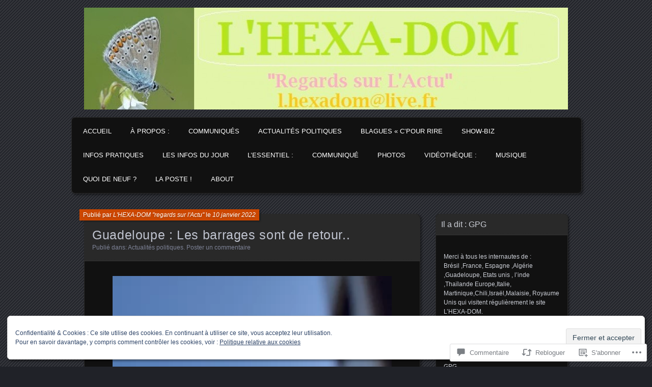

--- FILE ---
content_type: text/html; charset=UTF-8
request_url: https://gabrielguicheron.com/2022/01/10/guadeloupe-les-barrages-sont-de-retour/
body_size: 63219
content:
<!DOCTYPE html>
<!--[if IE 7]>
<html id="ie7" lang="fr-FR">
<![endif]-->
<!--[if IE 8]>
<html id="ie8" lang="fr-FR">
<![endif]-->
<!--[if !(IE 7) & !(IE 8)]><!-->
<html lang="fr-FR">
<!--<![endif]-->
<head>
	<meta charset="UTF-8" />
	<title>Guadeloupe : Les barrages sont de retour.. | L&#039;HEXA-DOM  &quot;Regards sur L&#039;Actu&quot;</title>
	<link rel="profile" href="http://gmpg.org/xfn/11" />
	<link rel="pingback" href="https://gabrielguicheron.com/xmlrpc.php" />
	<!--[if lt IE 9]>
	<script src="https://s0.wp.com/wp-content/themes/pub/parament/js/html5.js?m=1316120706i" type="text/javascript"></script>
	<![endif]-->
	<meta name='robots' content='max-image-preview:large' />

<!-- Async WordPress.com Remote Login -->
<script id="wpcom_remote_login_js">
var wpcom_remote_login_extra_auth = '';
function wpcom_remote_login_remove_dom_node_id( element_id ) {
	var dom_node = document.getElementById( element_id );
	if ( dom_node ) { dom_node.parentNode.removeChild( dom_node ); }
}
function wpcom_remote_login_remove_dom_node_classes( class_name ) {
	var dom_nodes = document.querySelectorAll( '.' + class_name );
	for ( var i = 0; i < dom_nodes.length; i++ ) {
		dom_nodes[ i ].parentNode.removeChild( dom_nodes[ i ] );
	}
}
function wpcom_remote_login_final_cleanup() {
	wpcom_remote_login_remove_dom_node_classes( "wpcom_remote_login_msg" );
	wpcom_remote_login_remove_dom_node_id( "wpcom_remote_login_key" );
	wpcom_remote_login_remove_dom_node_id( "wpcom_remote_login_validate" );
	wpcom_remote_login_remove_dom_node_id( "wpcom_remote_login_js" );
	wpcom_remote_login_remove_dom_node_id( "wpcom_request_access_iframe" );
	wpcom_remote_login_remove_dom_node_id( "wpcom_request_access_styles" );
}

// Watch for messages back from the remote login
window.addEventListener( "message", function( e ) {
	if ( e.origin === "https://r-login.wordpress.com" ) {
		var data = {};
		try {
			data = JSON.parse( e.data );
		} catch( e ) {
			wpcom_remote_login_final_cleanup();
			return;
		}

		if ( data.msg === 'LOGIN' ) {
			// Clean up the login check iframe
			wpcom_remote_login_remove_dom_node_id( "wpcom_remote_login_key" );

			var id_regex = new RegExp( /^[0-9]+$/ );
			var token_regex = new RegExp( /^.*|.*|.*$/ );
			if (
				token_regex.test( data.token )
				&& id_regex.test( data.wpcomid )
			) {
				// We have everything we need to ask for a login
				var script = document.createElement( "script" );
				script.setAttribute( "id", "wpcom_remote_login_validate" );
				script.src = '/remote-login.php?wpcom_remote_login=validate'
					+ '&wpcomid=' + data.wpcomid
					+ '&token=' + encodeURIComponent( data.token )
					+ '&host=' + window.location.protocol
					+ '//' + window.location.hostname
					+ '&postid=8556'
					+ '&is_singular=1';
				document.body.appendChild( script );
			}

			return;
		}

		// Safari ITP, not logged in, so redirect
		if ( data.msg === 'LOGIN-REDIRECT' ) {
			window.location = 'https://wordpress.com/log-in?redirect_to=' + window.location.href;
			return;
		}

		// Safari ITP, storage access failed, remove the request
		if ( data.msg === 'LOGIN-REMOVE' ) {
			var css_zap = 'html { -webkit-transition: margin-top 1s; transition: margin-top 1s; } /* 9001 */ html { margin-top: 0 !important; } * html body { margin-top: 0 !important; } @media screen and ( max-width: 782px ) { html { margin-top: 0 !important; } * html body { margin-top: 0 !important; } }';
			var style_zap = document.createElement( 'style' );
			style_zap.type = 'text/css';
			style_zap.appendChild( document.createTextNode( css_zap ) );
			document.body.appendChild( style_zap );

			var e = document.getElementById( 'wpcom_request_access_iframe' );
			e.parentNode.removeChild( e );

			document.cookie = 'wordpress_com_login_access=denied; path=/; max-age=31536000';

			return;
		}

		// Safari ITP
		if ( data.msg === 'REQUEST_ACCESS' ) {
			console.log( 'request access: safari' );

			// Check ITP iframe enable/disable knob
			if ( wpcom_remote_login_extra_auth !== 'safari_itp_iframe' ) {
				return;
			}

			// If we are in a "private window" there is no ITP.
			var private_window = false;
			try {
				var opendb = window.openDatabase( null, null, null, null );
			} catch( e ) {
				private_window = true;
			}

			if ( private_window ) {
				console.log( 'private window' );
				return;
			}

			var iframe = document.createElement( 'iframe' );
			iframe.id = 'wpcom_request_access_iframe';
			iframe.setAttribute( 'scrolling', 'no' );
			iframe.setAttribute( 'sandbox', 'allow-storage-access-by-user-activation allow-scripts allow-same-origin allow-top-navigation-by-user-activation' );
			iframe.src = 'https://r-login.wordpress.com/remote-login.php?wpcom_remote_login=request_access&origin=' + encodeURIComponent( data.origin ) + '&wpcomid=' + encodeURIComponent( data.wpcomid );

			var css = 'html { -webkit-transition: margin-top 1s; transition: margin-top 1s; } /* 9001 */ html { margin-top: 46px !important; } * html body { margin-top: 46px !important; } @media screen and ( max-width: 660px ) { html { margin-top: 71px !important; } * html body { margin-top: 71px !important; } #wpcom_request_access_iframe { display: block; height: 71px !important; } } #wpcom_request_access_iframe { border: 0px; height: 46px; position: fixed; top: 0; left: 0; width: 100%; min-width: 100%; z-index: 99999; background: #23282d; } ';

			var style = document.createElement( 'style' );
			style.type = 'text/css';
			style.id = 'wpcom_request_access_styles';
			style.appendChild( document.createTextNode( css ) );
			document.body.appendChild( style );

			document.body.appendChild( iframe );
		}

		if ( data.msg === 'DONE' ) {
			wpcom_remote_login_final_cleanup();
		}
	}
}, false );

// Inject the remote login iframe after the page has had a chance to load
// more critical resources
window.addEventListener( "DOMContentLoaded", function( e ) {
	var iframe = document.createElement( "iframe" );
	iframe.style.display = "none";
	iframe.setAttribute( "scrolling", "no" );
	iframe.setAttribute( "id", "wpcom_remote_login_key" );
	iframe.src = "https://r-login.wordpress.com/remote-login.php"
		+ "?wpcom_remote_login=key"
		+ "&origin=aHR0cHM6Ly9nYWJyaWVsZ3VpY2hlcm9uLmNvbQ%3D%3D"
		+ "&wpcomid=17143117"
		+ "&time=" + Math.floor( Date.now() / 1000 );
	document.body.appendChild( iframe );
}, false );
</script>
<link rel='dns-prefetch' href='//s0.wp.com' />
<link rel='dns-prefetch' href='//widgets.wp.com' />
<link rel='dns-prefetch' href='//wordpress.com' />
<link rel="alternate" type="application/rss+xml" title="L&#039;HEXA-DOM  &quot;Regards sur L&#039;Actu&quot; &raquo; Flux" href="https://gabrielguicheron.com/feed/" />
<link rel="alternate" type="application/rss+xml" title="L&#039;HEXA-DOM  &quot;Regards sur L&#039;Actu&quot; &raquo; Flux des commentaires" href="https://gabrielguicheron.com/comments/feed/" />
<link rel="alternate" type="application/rss+xml" title="L&#039;HEXA-DOM  &quot;Regards sur L&#039;Actu&quot; &raquo; Guadeloupe : Les barrages sont de&nbsp;retour.. Flux des commentaires" href="https://gabrielguicheron.com/2022/01/10/guadeloupe-les-barrages-sont-de-retour/feed/" />
	<script type="text/javascript">
		/* <![CDATA[ */
		function addLoadEvent(func) {
			var oldonload = window.onload;
			if (typeof window.onload != 'function') {
				window.onload = func;
			} else {
				window.onload = function () {
					oldonload();
					func();
				}
			}
		}
		/* ]]> */
	</script>
	<link crossorigin='anonymous' rel='stylesheet' id='all-css-0-1' href='/_static/??-eJx9zN0KwjAMhuEbsgZ/5vBAvJbShtE1bYNJKLt7NxEEEQ9fku+Bzi60qlgVijkmm1IV6ClOqAJo67XlhI58B8XC5BUFRBfCfRDZwW9gRmUf8rtBrEJp0WjdPnAzouMm+lX/REoZP+6rtvd7uR3G4XQcr5fzMD8BGYBNRA==&cssminify=yes' type='text/css' media='all' />
<style id='wp-emoji-styles-inline-css'>

	img.wp-smiley, img.emoji {
		display: inline !important;
		border: none !important;
		box-shadow: none !important;
		height: 1em !important;
		width: 1em !important;
		margin: 0 0.07em !important;
		vertical-align: -0.1em !important;
		background: none !important;
		padding: 0 !important;
	}
/*# sourceURL=wp-emoji-styles-inline-css */
</style>
<link crossorigin='anonymous' rel='stylesheet' id='all-css-2-1' href='/wp-content/plugins/gutenberg-core/v22.2.0/build/styles/block-library/style.css?m=1764855221i&cssminify=yes' type='text/css' media='all' />
<style id='wp-block-library-inline-css'>
.has-text-align-justify {
	text-align:justify;
}
.has-text-align-justify{text-align:justify;}

/*# sourceURL=wp-block-library-inline-css */
</style><style id='wp-block-paragraph-inline-css'>
.is-small-text{font-size:.875em}.is-regular-text{font-size:1em}.is-large-text{font-size:2.25em}.is-larger-text{font-size:3em}.has-drop-cap:not(:focus):first-letter{float:left;font-size:8.4em;font-style:normal;font-weight:100;line-height:.68;margin:.05em .1em 0 0;text-transform:uppercase}body.rtl .has-drop-cap:not(:focus):first-letter{float:none;margin-left:.1em}p.has-drop-cap.has-background{overflow:hidden}:root :where(p.has-background){padding:1.25em 2.375em}:where(p.has-text-color:not(.has-link-color)) a{color:inherit}p.has-text-align-left[style*="writing-mode:vertical-lr"],p.has-text-align-right[style*="writing-mode:vertical-rl"]{rotate:180deg}
/*# sourceURL=/wp-content/plugins/gutenberg-core/v22.2.0/build/styles/block-library/paragraph/style.css */
</style>
<link crossorigin='anonymous' rel='stylesheet' id='all-css-2-2' href='/_static/??-eJzTLy/QzcxLzilNSS3WzyrWz01NyUxMzUnNTc0rQeEU5CRWphbp5qSmJyZX6uVm5uklFxfr6OPTDpRD5sM02efaGpoZmFkYGRuZGmQBAHPvL0Y=&cssminify=yes' type='text/css' media='all' />
<style id='wp-block-image-inline-css'>
.wp-block-image>a,.wp-block-image>figure>a{display:inline-block}.wp-block-image img{box-sizing:border-box;height:auto;max-width:100%;vertical-align:bottom}@media not (prefers-reduced-motion){.wp-block-image img.hide{visibility:hidden}.wp-block-image img.show{animation:show-content-image .4s}}.wp-block-image[style*=border-radius] img,.wp-block-image[style*=border-radius]>a{border-radius:inherit}.wp-block-image.has-custom-border img{box-sizing:border-box}.wp-block-image.aligncenter{text-align:center}.wp-block-image.alignfull>a,.wp-block-image.alignwide>a{width:100%}.wp-block-image.alignfull img,.wp-block-image.alignwide img{height:auto;width:100%}.wp-block-image .aligncenter,.wp-block-image .alignleft,.wp-block-image .alignright,.wp-block-image.aligncenter,.wp-block-image.alignleft,.wp-block-image.alignright{display:table}.wp-block-image .aligncenter>figcaption,.wp-block-image .alignleft>figcaption,.wp-block-image .alignright>figcaption,.wp-block-image.aligncenter>figcaption,.wp-block-image.alignleft>figcaption,.wp-block-image.alignright>figcaption{caption-side:bottom;display:table-caption}.wp-block-image .alignleft{float:left;margin:.5em 1em .5em 0}.wp-block-image .alignright{float:right;margin:.5em 0 .5em 1em}.wp-block-image .aligncenter{margin-left:auto;margin-right:auto}.wp-block-image :where(figcaption){margin-bottom:1em;margin-top:.5em}.wp-block-image.is-style-circle-mask img{border-radius:9999px}@supports ((-webkit-mask-image:none) or (mask-image:none)) or (-webkit-mask-image:none){.wp-block-image.is-style-circle-mask img{border-radius:0;-webkit-mask-image:url('data:image/svg+xml;utf8,<svg viewBox="0 0 100 100" xmlns="http://www.w3.org/2000/svg"><circle cx="50" cy="50" r="50"/></svg>');mask-image:url('data:image/svg+xml;utf8,<svg viewBox="0 0 100 100" xmlns="http://www.w3.org/2000/svg"><circle cx="50" cy="50" r="50"/></svg>');mask-mode:alpha;-webkit-mask-position:center;mask-position:center;-webkit-mask-repeat:no-repeat;mask-repeat:no-repeat;-webkit-mask-size:contain;mask-size:contain}}:root :where(.wp-block-image.is-style-rounded img,.wp-block-image .is-style-rounded img){border-radius:9999px}.wp-block-image figure{margin:0}.wp-lightbox-container{display:flex;flex-direction:column;position:relative}.wp-lightbox-container img{cursor:zoom-in}.wp-lightbox-container img:hover+button{opacity:1}.wp-lightbox-container button{align-items:center;backdrop-filter:blur(16px) saturate(180%);background-color:#5a5a5a40;border:none;border-radius:4px;cursor:zoom-in;display:flex;height:20px;justify-content:center;opacity:0;padding:0;position:absolute;right:16px;text-align:center;top:16px;width:20px;z-index:100}@media not (prefers-reduced-motion){.wp-lightbox-container button{transition:opacity .2s ease}}.wp-lightbox-container button:focus-visible{outline:3px auto #5a5a5a40;outline:3px auto -webkit-focus-ring-color;outline-offset:3px}.wp-lightbox-container button:hover{cursor:pointer;opacity:1}.wp-lightbox-container button:focus{opacity:1}.wp-lightbox-container button:focus,.wp-lightbox-container button:hover,.wp-lightbox-container button:not(:hover):not(:active):not(.has-background){background-color:#5a5a5a40;border:none}.wp-lightbox-overlay{box-sizing:border-box;cursor:zoom-out;height:100vh;left:0;overflow:hidden;position:fixed;top:0;visibility:hidden;width:100%;z-index:100000}.wp-lightbox-overlay .close-button{align-items:center;cursor:pointer;display:flex;justify-content:center;min-height:40px;min-width:40px;padding:0;position:absolute;right:calc(env(safe-area-inset-right) + 16px);top:calc(env(safe-area-inset-top) + 16px);z-index:5000000}.wp-lightbox-overlay .close-button:focus,.wp-lightbox-overlay .close-button:hover,.wp-lightbox-overlay .close-button:not(:hover):not(:active):not(.has-background){background:none;border:none}.wp-lightbox-overlay .lightbox-image-container{height:var(--wp--lightbox-container-height);left:50%;overflow:hidden;position:absolute;top:50%;transform:translate(-50%,-50%);transform-origin:top left;width:var(--wp--lightbox-container-width);z-index:9999999999}.wp-lightbox-overlay .wp-block-image{align-items:center;box-sizing:border-box;display:flex;height:100%;justify-content:center;margin:0;position:relative;transform-origin:0 0;width:100%;z-index:3000000}.wp-lightbox-overlay .wp-block-image img{height:var(--wp--lightbox-image-height);min-height:var(--wp--lightbox-image-height);min-width:var(--wp--lightbox-image-width);width:var(--wp--lightbox-image-width)}.wp-lightbox-overlay .wp-block-image figcaption{display:none}.wp-lightbox-overlay button{background:none;border:none}.wp-lightbox-overlay .scrim{background-color:#fff;height:100%;opacity:.9;position:absolute;width:100%;z-index:2000000}.wp-lightbox-overlay.active{visibility:visible}@media not (prefers-reduced-motion){.wp-lightbox-overlay.active{animation:turn-on-visibility .25s both}.wp-lightbox-overlay.active img{animation:turn-on-visibility .35s both}.wp-lightbox-overlay.show-closing-animation:not(.active){animation:turn-off-visibility .35s both}.wp-lightbox-overlay.show-closing-animation:not(.active) img{animation:turn-off-visibility .25s both}.wp-lightbox-overlay.zoom.active{animation:none;opacity:1;visibility:visible}.wp-lightbox-overlay.zoom.active .lightbox-image-container{animation:lightbox-zoom-in .4s}.wp-lightbox-overlay.zoom.active .lightbox-image-container img{animation:none}.wp-lightbox-overlay.zoom.active .scrim{animation:turn-on-visibility .4s forwards}.wp-lightbox-overlay.zoom.show-closing-animation:not(.active){animation:none}.wp-lightbox-overlay.zoom.show-closing-animation:not(.active) .lightbox-image-container{animation:lightbox-zoom-out .4s}.wp-lightbox-overlay.zoom.show-closing-animation:not(.active) .lightbox-image-container img{animation:none}.wp-lightbox-overlay.zoom.show-closing-animation:not(.active) .scrim{animation:turn-off-visibility .4s forwards}}@keyframes show-content-image{0%{visibility:hidden}99%{visibility:hidden}to{visibility:visible}}@keyframes turn-on-visibility{0%{opacity:0}to{opacity:1}}@keyframes turn-off-visibility{0%{opacity:1;visibility:visible}99%{opacity:0;visibility:visible}to{opacity:0;visibility:hidden}}@keyframes lightbox-zoom-in{0%{transform:translate(calc((-100vw + var(--wp--lightbox-scrollbar-width))/2 + var(--wp--lightbox-initial-left-position)),calc(-50vh + var(--wp--lightbox-initial-top-position))) scale(var(--wp--lightbox-scale))}to{transform:translate(-50%,-50%) scale(1)}}@keyframes lightbox-zoom-out{0%{transform:translate(-50%,-50%) scale(1);visibility:visible}99%{visibility:visible}to{transform:translate(calc((-100vw + var(--wp--lightbox-scrollbar-width))/2 + var(--wp--lightbox-initial-left-position)),calc(-50vh + var(--wp--lightbox-initial-top-position))) scale(var(--wp--lightbox-scale));visibility:hidden}}
/*# sourceURL=/wp-content/plugins/gutenberg-core/v22.2.0/build/styles/block-library/image/style.css */
</style>
<style id='wp-block-video-inline-css'>
.wp-block-video{box-sizing:border-box}.wp-block-video video{height:auto;vertical-align:middle;width:100%}@supports (position:sticky){.wp-block-video [poster]{object-fit:cover}}.wp-block-video.aligncenter{text-align:center}.wp-block-video :where(figcaption){margin-bottom:1em;margin-top:.5em}
/*# sourceURL=/wp-content/plugins/gutenberg-core/v22.2.0/build/styles/block-library/video/style.css */
</style>
<style id='global-styles-inline-css'>
:root{--wp--preset--aspect-ratio--square: 1;--wp--preset--aspect-ratio--4-3: 4/3;--wp--preset--aspect-ratio--3-4: 3/4;--wp--preset--aspect-ratio--3-2: 3/2;--wp--preset--aspect-ratio--2-3: 2/3;--wp--preset--aspect-ratio--16-9: 16/9;--wp--preset--aspect-ratio--9-16: 9/16;--wp--preset--color--black: #000000;--wp--preset--color--cyan-bluish-gray: #abb8c3;--wp--preset--color--white: #ffffff;--wp--preset--color--pale-pink: #f78da7;--wp--preset--color--vivid-red: #cf2e2e;--wp--preset--color--luminous-vivid-orange: #ff6900;--wp--preset--color--luminous-vivid-amber: #fcb900;--wp--preset--color--light-green-cyan: #7bdcb5;--wp--preset--color--vivid-green-cyan: #00d084;--wp--preset--color--pale-cyan-blue: #8ed1fc;--wp--preset--color--vivid-cyan-blue: #0693e3;--wp--preset--color--vivid-purple: #9b51e0;--wp--preset--gradient--vivid-cyan-blue-to-vivid-purple: linear-gradient(135deg,rgb(6,147,227) 0%,rgb(155,81,224) 100%);--wp--preset--gradient--light-green-cyan-to-vivid-green-cyan: linear-gradient(135deg,rgb(122,220,180) 0%,rgb(0,208,130) 100%);--wp--preset--gradient--luminous-vivid-amber-to-luminous-vivid-orange: linear-gradient(135deg,rgb(252,185,0) 0%,rgb(255,105,0) 100%);--wp--preset--gradient--luminous-vivid-orange-to-vivid-red: linear-gradient(135deg,rgb(255,105,0) 0%,rgb(207,46,46) 100%);--wp--preset--gradient--very-light-gray-to-cyan-bluish-gray: linear-gradient(135deg,rgb(238,238,238) 0%,rgb(169,184,195) 100%);--wp--preset--gradient--cool-to-warm-spectrum: linear-gradient(135deg,rgb(74,234,220) 0%,rgb(151,120,209) 20%,rgb(207,42,186) 40%,rgb(238,44,130) 60%,rgb(251,105,98) 80%,rgb(254,248,76) 100%);--wp--preset--gradient--blush-light-purple: linear-gradient(135deg,rgb(255,206,236) 0%,rgb(152,150,240) 100%);--wp--preset--gradient--blush-bordeaux: linear-gradient(135deg,rgb(254,205,165) 0%,rgb(254,45,45) 50%,rgb(107,0,62) 100%);--wp--preset--gradient--luminous-dusk: linear-gradient(135deg,rgb(255,203,112) 0%,rgb(199,81,192) 50%,rgb(65,88,208) 100%);--wp--preset--gradient--pale-ocean: linear-gradient(135deg,rgb(255,245,203) 0%,rgb(182,227,212) 50%,rgb(51,167,181) 100%);--wp--preset--gradient--electric-grass: linear-gradient(135deg,rgb(202,248,128) 0%,rgb(113,206,126) 100%);--wp--preset--gradient--midnight: linear-gradient(135deg,rgb(2,3,129) 0%,rgb(40,116,252) 100%);--wp--preset--font-size--small: 13px;--wp--preset--font-size--medium: 20px;--wp--preset--font-size--large: 36px;--wp--preset--font-size--x-large: 42px;--wp--preset--font-family--albert-sans: 'Albert Sans', sans-serif;--wp--preset--font-family--alegreya: Alegreya, serif;--wp--preset--font-family--arvo: Arvo, serif;--wp--preset--font-family--bodoni-moda: 'Bodoni Moda', serif;--wp--preset--font-family--bricolage-grotesque: 'Bricolage Grotesque', sans-serif;--wp--preset--font-family--cabin: Cabin, sans-serif;--wp--preset--font-family--chivo: Chivo, sans-serif;--wp--preset--font-family--commissioner: Commissioner, sans-serif;--wp--preset--font-family--cormorant: Cormorant, serif;--wp--preset--font-family--courier-prime: 'Courier Prime', monospace;--wp--preset--font-family--crimson-pro: 'Crimson Pro', serif;--wp--preset--font-family--dm-mono: 'DM Mono', monospace;--wp--preset--font-family--dm-sans: 'DM Sans', sans-serif;--wp--preset--font-family--dm-serif-display: 'DM Serif Display', serif;--wp--preset--font-family--domine: Domine, serif;--wp--preset--font-family--eb-garamond: 'EB Garamond', serif;--wp--preset--font-family--epilogue: Epilogue, sans-serif;--wp--preset--font-family--fahkwang: Fahkwang, sans-serif;--wp--preset--font-family--figtree: Figtree, sans-serif;--wp--preset--font-family--fira-sans: 'Fira Sans', sans-serif;--wp--preset--font-family--fjalla-one: 'Fjalla One', sans-serif;--wp--preset--font-family--fraunces: Fraunces, serif;--wp--preset--font-family--gabarito: Gabarito, system-ui;--wp--preset--font-family--ibm-plex-mono: 'IBM Plex Mono', monospace;--wp--preset--font-family--ibm-plex-sans: 'IBM Plex Sans', sans-serif;--wp--preset--font-family--ibarra-real-nova: 'Ibarra Real Nova', serif;--wp--preset--font-family--instrument-serif: 'Instrument Serif', serif;--wp--preset--font-family--inter: Inter, sans-serif;--wp--preset--font-family--josefin-sans: 'Josefin Sans', sans-serif;--wp--preset--font-family--jost: Jost, sans-serif;--wp--preset--font-family--libre-baskerville: 'Libre Baskerville', serif;--wp--preset--font-family--libre-franklin: 'Libre Franklin', sans-serif;--wp--preset--font-family--literata: Literata, serif;--wp--preset--font-family--lora: Lora, serif;--wp--preset--font-family--merriweather: Merriweather, serif;--wp--preset--font-family--montserrat: Montserrat, sans-serif;--wp--preset--font-family--newsreader: Newsreader, serif;--wp--preset--font-family--noto-sans-mono: 'Noto Sans Mono', sans-serif;--wp--preset--font-family--nunito: Nunito, sans-serif;--wp--preset--font-family--open-sans: 'Open Sans', sans-serif;--wp--preset--font-family--overpass: Overpass, sans-serif;--wp--preset--font-family--pt-serif: 'PT Serif', serif;--wp--preset--font-family--petrona: Petrona, serif;--wp--preset--font-family--piazzolla: Piazzolla, serif;--wp--preset--font-family--playfair-display: 'Playfair Display', serif;--wp--preset--font-family--plus-jakarta-sans: 'Plus Jakarta Sans', sans-serif;--wp--preset--font-family--poppins: Poppins, sans-serif;--wp--preset--font-family--raleway: Raleway, sans-serif;--wp--preset--font-family--roboto: Roboto, sans-serif;--wp--preset--font-family--roboto-slab: 'Roboto Slab', serif;--wp--preset--font-family--rubik: Rubik, sans-serif;--wp--preset--font-family--rufina: Rufina, serif;--wp--preset--font-family--sora: Sora, sans-serif;--wp--preset--font-family--source-sans-3: 'Source Sans 3', sans-serif;--wp--preset--font-family--source-serif-4: 'Source Serif 4', serif;--wp--preset--font-family--space-mono: 'Space Mono', monospace;--wp--preset--font-family--syne: Syne, sans-serif;--wp--preset--font-family--texturina: Texturina, serif;--wp--preset--font-family--urbanist: Urbanist, sans-serif;--wp--preset--font-family--work-sans: 'Work Sans', sans-serif;--wp--preset--spacing--20: 0.44rem;--wp--preset--spacing--30: 0.67rem;--wp--preset--spacing--40: 1rem;--wp--preset--spacing--50: 1.5rem;--wp--preset--spacing--60: 2.25rem;--wp--preset--spacing--70: 3.38rem;--wp--preset--spacing--80: 5.06rem;--wp--preset--shadow--natural: 6px 6px 9px rgba(0, 0, 0, 0.2);--wp--preset--shadow--deep: 12px 12px 50px rgba(0, 0, 0, 0.4);--wp--preset--shadow--sharp: 6px 6px 0px rgba(0, 0, 0, 0.2);--wp--preset--shadow--outlined: 6px 6px 0px -3px rgb(255, 255, 255), 6px 6px rgb(0, 0, 0);--wp--preset--shadow--crisp: 6px 6px 0px rgb(0, 0, 0);}:where(.is-layout-flex){gap: 0.5em;}:where(.is-layout-grid){gap: 0.5em;}body .is-layout-flex{display: flex;}.is-layout-flex{flex-wrap: wrap;align-items: center;}.is-layout-flex > :is(*, div){margin: 0;}body .is-layout-grid{display: grid;}.is-layout-grid > :is(*, div){margin: 0;}:where(.wp-block-columns.is-layout-flex){gap: 2em;}:where(.wp-block-columns.is-layout-grid){gap: 2em;}:where(.wp-block-post-template.is-layout-flex){gap: 1.25em;}:where(.wp-block-post-template.is-layout-grid){gap: 1.25em;}.has-black-color{color: var(--wp--preset--color--black) !important;}.has-cyan-bluish-gray-color{color: var(--wp--preset--color--cyan-bluish-gray) !important;}.has-white-color{color: var(--wp--preset--color--white) !important;}.has-pale-pink-color{color: var(--wp--preset--color--pale-pink) !important;}.has-vivid-red-color{color: var(--wp--preset--color--vivid-red) !important;}.has-luminous-vivid-orange-color{color: var(--wp--preset--color--luminous-vivid-orange) !important;}.has-luminous-vivid-amber-color{color: var(--wp--preset--color--luminous-vivid-amber) !important;}.has-light-green-cyan-color{color: var(--wp--preset--color--light-green-cyan) !important;}.has-vivid-green-cyan-color{color: var(--wp--preset--color--vivid-green-cyan) !important;}.has-pale-cyan-blue-color{color: var(--wp--preset--color--pale-cyan-blue) !important;}.has-vivid-cyan-blue-color{color: var(--wp--preset--color--vivid-cyan-blue) !important;}.has-vivid-purple-color{color: var(--wp--preset--color--vivid-purple) !important;}.has-black-background-color{background-color: var(--wp--preset--color--black) !important;}.has-cyan-bluish-gray-background-color{background-color: var(--wp--preset--color--cyan-bluish-gray) !important;}.has-white-background-color{background-color: var(--wp--preset--color--white) !important;}.has-pale-pink-background-color{background-color: var(--wp--preset--color--pale-pink) !important;}.has-vivid-red-background-color{background-color: var(--wp--preset--color--vivid-red) !important;}.has-luminous-vivid-orange-background-color{background-color: var(--wp--preset--color--luminous-vivid-orange) !important;}.has-luminous-vivid-amber-background-color{background-color: var(--wp--preset--color--luminous-vivid-amber) !important;}.has-light-green-cyan-background-color{background-color: var(--wp--preset--color--light-green-cyan) !important;}.has-vivid-green-cyan-background-color{background-color: var(--wp--preset--color--vivid-green-cyan) !important;}.has-pale-cyan-blue-background-color{background-color: var(--wp--preset--color--pale-cyan-blue) !important;}.has-vivid-cyan-blue-background-color{background-color: var(--wp--preset--color--vivid-cyan-blue) !important;}.has-vivid-purple-background-color{background-color: var(--wp--preset--color--vivid-purple) !important;}.has-black-border-color{border-color: var(--wp--preset--color--black) !important;}.has-cyan-bluish-gray-border-color{border-color: var(--wp--preset--color--cyan-bluish-gray) !important;}.has-white-border-color{border-color: var(--wp--preset--color--white) !important;}.has-pale-pink-border-color{border-color: var(--wp--preset--color--pale-pink) !important;}.has-vivid-red-border-color{border-color: var(--wp--preset--color--vivid-red) !important;}.has-luminous-vivid-orange-border-color{border-color: var(--wp--preset--color--luminous-vivid-orange) !important;}.has-luminous-vivid-amber-border-color{border-color: var(--wp--preset--color--luminous-vivid-amber) !important;}.has-light-green-cyan-border-color{border-color: var(--wp--preset--color--light-green-cyan) !important;}.has-vivid-green-cyan-border-color{border-color: var(--wp--preset--color--vivid-green-cyan) !important;}.has-pale-cyan-blue-border-color{border-color: var(--wp--preset--color--pale-cyan-blue) !important;}.has-vivid-cyan-blue-border-color{border-color: var(--wp--preset--color--vivid-cyan-blue) !important;}.has-vivid-purple-border-color{border-color: var(--wp--preset--color--vivid-purple) !important;}.has-vivid-cyan-blue-to-vivid-purple-gradient-background{background: var(--wp--preset--gradient--vivid-cyan-blue-to-vivid-purple) !important;}.has-light-green-cyan-to-vivid-green-cyan-gradient-background{background: var(--wp--preset--gradient--light-green-cyan-to-vivid-green-cyan) !important;}.has-luminous-vivid-amber-to-luminous-vivid-orange-gradient-background{background: var(--wp--preset--gradient--luminous-vivid-amber-to-luminous-vivid-orange) !important;}.has-luminous-vivid-orange-to-vivid-red-gradient-background{background: var(--wp--preset--gradient--luminous-vivid-orange-to-vivid-red) !important;}.has-very-light-gray-to-cyan-bluish-gray-gradient-background{background: var(--wp--preset--gradient--very-light-gray-to-cyan-bluish-gray) !important;}.has-cool-to-warm-spectrum-gradient-background{background: var(--wp--preset--gradient--cool-to-warm-spectrum) !important;}.has-blush-light-purple-gradient-background{background: var(--wp--preset--gradient--blush-light-purple) !important;}.has-blush-bordeaux-gradient-background{background: var(--wp--preset--gradient--blush-bordeaux) !important;}.has-luminous-dusk-gradient-background{background: var(--wp--preset--gradient--luminous-dusk) !important;}.has-pale-ocean-gradient-background{background: var(--wp--preset--gradient--pale-ocean) !important;}.has-electric-grass-gradient-background{background: var(--wp--preset--gradient--electric-grass) !important;}.has-midnight-gradient-background{background: var(--wp--preset--gradient--midnight) !important;}.has-small-font-size{font-size: var(--wp--preset--font-size--small) !important;}.has-medium-font-size{font-size: var(--wp--preset--font-size--medium) !important;}.has-large-font-size{font-size: var(--wp--preset--font-size--large) !important;}.has-x-large-font-size{font-size: var(--wp--preset--font-size--x-large) !important;}.has-albert-sans-font-family{font-family: var(--wp--preset--font-family--albert-sans) !important;}.has-alegreya-font-family{font-family: var(--wp--preset--font-family--alegreya) !important;}.has-arvo-font-family{font-family: var(--wp--preset--font-family--arvo) !important;}.has-bodoni-moda-font-family{font-family: var(--wp--preset--font-family--bodoni-moda) !important;}.has-bricolage-grotesque-font-family{font-family: var(--wp--preset--font-family--bricolage-grotesque) !important;}.has-cabin-font-family{font-family: var(--wp--preset--font-family--cabin) !important;}.has-chivo-font-family{font-family: var(--wp--preset--font-family--chivo) !important;}.has-commissioner-font-family{font-family: var(--wp--preset--font-family--commissioner) !important;}.has-cormorant-font-family{font-family: var(--wp--preset--font-family--cormorant) !important;}.has-courier-prime-font-family{font-family: var(--wp--preset--font-family--courier-prime) !important;}.has-crimson-pro-font-family{font-family: var(--wp--preset--font-family--crimson-pro) !important;}.has-dm-mono-font-family{font-family: var(--wp--preset--font-family--dm-mono) !important;}.has-dm-sans-font-family{font-family: var(--wp--preset--font-family--dm-sans) !important;}.has-dm-serif-display-font-family{font-family: var(--wp--preset--font-family--dm-serif-display) !important;}.has-domine-font-family{font-family: var(--wp--preset--font-family--domine) !important;}.has-eb-garamond-font-family{font-family: var(--wp--preset--font-family--eb-garamond) !important;}.has-epilogue-font-family{font-family: var(--wp--preset--font-family--epilogue) !important;}.has-fahkwang-font-family{font-family: var(--wp--preset--font-family--fahkwang) !important;}.has-figtree-font-family{font-family: var(--wp--preset--font-family--figtree) !important;}.has-fira-sans-font-family{font-family: var(--wp--preset--font-family--fira-sans) !important;}.has-fjalla-one-font-family{font-family: var(--wp--preset--font-family--fjalla-one) !important;}.has-fraunces-font-family{font-family: var(--wp--preset--font-family--fraunces) !important;}.has-gabarito-font-family{font-family: var(--wp--preset--font-family--gabarito) !important;}.has-ibm-plex-mono-font-family{font-family: var(--wp--preset--font-family--ibm-plex-mono) !important;}.has-ibm-plex-sans-font-family{font-family: var(--wp--preset--font-family--ibm-plex-sans) !important;}.has-ibarra-real-nova-font-family{font-family: var(--wp--preset--font-family--ibarra-real-nova) !important;}.has-instrument-serif-font-family{font-family: var(--wp--preset--font-family--instrument-serif) !important;}.has-inter-font-family{font-family: var(--wp--preset--font-family--inter) !important;}.has-josefin-sans-font-family{font-family: var(--wp--preset--font-family--josefin-sans) !important;}.has-jost-font-family{font-family: var(--wp--preset--font-family--jost) !important;}.has-libre-baskerville-font-family{font-family: var(--wp--preset--font-family--libre-baskerville) !important;}.has-libre-franklin-font-family{font-family: var(--wp--preset--font-family--libre-franklin) !important;}.has-literata-font-family{font-family: var(--wp--preset--font-family--literata) !important;}.has-lora-font-family{font-family: var(--wp--preset--font-family--lora) !important;}.has-merriweather-font-family{font-family: var(--wp--preset--font-family--merriweather) !important;}.has-montserrat-font-family{font-family: var(--wp--preset--font-family--montserrat) !important;}.has-newsreader-font-family{font-family: var(--wp--preset--font-family--newsreader) !important;}.has-noto-sans-mono-font-family{font-family: var(--wp--preset--font-family--noto-sans-mono) !important;}.has-nunito-font-family{font-family: var(--wp--preset--font-family--nunito) !important;}.has-open-sans-font-family{font-family: var(--wp--preset--font-family--open-sans) !important;}.has-overpass-font-family{font-family: var(--wp--preset--font-family--overpass) !important;}.has-pt-serif-font-family{font-family: var(--wp--preset--font-family--pt-serif) !important;}.has-petrona-font-family{font-family: var(--wp--preset--font-family--petrona) !important;}.has-piazzolla-font-family{font-family: var(--wp--preset--font-family--piazzolla) !important;}.has-playfair-display-font-family{font-family: var(--wp--preset--font-family--playfair-display) !important;}.has-plus-jakarta-sans-font-family{font-family: var(--wp--preset--font-family--plus-jakarta-sans) !important;}.has-poppins-font-family{font-family: var(--wp--preset--font-family--poppins) !important;}.has-raleway-font-family{font-family: var(--wp--preset--font-family--raleway) !important;}.has-roboto-font-family{font-family: var(--wp--preset--font-family--roboto) !important;}.has-roboto-slab-font-family{font-family: var(--wp--preset--font-family--roboto-slab) !important;}.has-rubik-font-family{font-family: var(--wp--preset--font-family--rubik) !important;}.has-rufina-font-family{font-family: var(--wp--preset--font-family--rufina) !important;}.has-sora-font-family{font-family: var(--wp--preset--font-family--sora) !important;}.has-source-sans-3-font-family{font-family: var(--wp--preset--font-family--source-sans-3) !important;}.has-source-serif-4-font-family{font-family: var(--wp--preset--font-family--source-serif-4) !important;}.has-space-mono-font-family{font-family: var(--wp--preset--font-family--space-mono) !important;}.has-syne-font-family{font-family: var(--wp--preset--font-family--syne) !important;}.has-texturina-font-family{font-family: var(--wp--preset--font-family--texturina) !important;}.has-urbanist-font-family{font-family: var(--wp--preset--font-family--urbanist) !important;}.has-work-sans-font-family{font-family: var(--wp--preset--font-family--work-sans) !important;}
/*# sourceURL=global-styles-inline-css */
</style>

<style id='classic-theme-styles-inline-css'>
/*! This file is auto-generated */
.wp-block-button__link{color:#fff;background-color:#32373c;border-radius:9999px;box-shadow:none;text-decoration:none;padding:calc(.667em + 2px) calc(1.333em + 2px);font-size:1.125em}.wp-block-file__button{background:#32373c;color:#fff;text-decoration:none}
/*# sourceURL=/wp-includes/css/classic-themes.min.css */
</style>
<link crossorigin='anonymous' rel='stylesheet' id='all-css-4-1' href='/_static/??-eJx9j9tOAzEMRH8Ir7vcCg+IT0G5WCVtnESxs4W/x6uqgEDalygZz5lx8Nwg1KJUFFseh1QEQ/W5hpPg7TQ/TTNI4pYJOi3TPcYk+u0A0c9MUxC5wV9BPOAnq5Pp3JyuDqaYHGVis21h5xQPpIbL9Q5KH9tIsxrwvnUSATs5DQZ9ty7Z4o6kzYUTmHSJuAxQRrnO3hYqsXZ0Qys71RT+USg9oB8pR1yoe2s2cf2l/H2vu7zyy7x/3O3mh+e7/fELQIiRJA==&cssminify=yes' type='text/css' media='all' />
<link rel='stylesheet' id='verbum-gutenberg-css-css' href='https://widgets.wp.com/verbum-block-editor/block-editor.css?ver=1738686361' media='all' />
<link crossorigin='anonymous' rel='stylesheet' id='all-css-6-1' href='/_static/??-eJxljdEOwjAIRX/ISpYadQ+L3zIrTrbSNoNm8e/FmMxF3+DcywGW4kJOikmBqyuxDpQEQmY25CJNaJv8kL2RHRCkrGTXsg6fYOPUB7IZSr1C6ef+rQDRZ8S/5ub7QrcBVeAeKUzzt3/hrjkdmmPrvT+PLwjjRVM=&cssminify=yes' type='text/css' media='all' />
<style id='jetpack_facebook_likebox-inline-css'>
.widget_facebook_likebox {
	overflow: hidden;
}

/*# sourceURL=/wp-content/mu-plugins/jetpack-plugin/sun/modules/widgets/facebook-likebox/style.css */
</style>
<link crossorigin='anonymous' rel='stylesheet' id='all-css-8-1' href='/_static/??-eJzTLy/QTc7PK0nNK9HPLdUtyClNz8wr1i9KTcrJTwcy0/WTi5G5ekCujj52Temp+bo5+cmJJZn5eSgc3bScxMwikFb7XFtDE1NLExMLc0OTLACohS2q&cssminify=yes' type='text/css' media='all' />
<link crossorigin='anonymous' rel='stylesheet' id='print-css-9-1' href='/wp-content/mu-plugins/global-print/global-print.css?m=1465851035i&cssminify=yes' type='text/css' media='print' />
<style id='jetpack-global-styles-frontend-style-inline-css'>
:root { --font-headings: unset; --font-base: unset; --font-headings-default: -apple-system,BlinkMacSystemFont,"Segoe UI",Roboto,Oxygen-Sans,Ubuntu,Cantarell,"Helvetica Neue",sans-serif; --font-base-default: -apple-system,BlinkMacSystemFont,"Segoe UI",Roboto,Oxygen-Sans,Ubuntu,Cantarell,"Helvetica Neue",sans-serif;}
/*# sourceURL=jetpack-global-styles-frontend-style-inline-css */
</style>
<link crossorigin='anonymous' rel='stylesheet' id='all-css-12-1' href='/_static/??-eJyNjcsKAjEMRX/IGtQZBxfip0hMS9sxTYppGfx7H7gRN+7ugcs5sFRHKi1Ig9Jd5R6zGMyhVaTrh8G6QFHfORhYwlvw6P39PbPENZmt4G/ROQuBKWVkxxrVvuBH1lIoz2waILJekF+HUzlupnG3nQ77YZwfuRJIaQ==&cssminify=yes' type='text/css' media='all' />
<script type="text/javascript" id="jetpack_related-posts-js-extra">
/* <![CDATA[ */
var related_posts_js_options = {"post_heading":"h4"};
//# sourceURL=jetpack_related-posts-js-extra
/* ]]> */
</script>
<script type="text/javascript" id="wpcom-actionbar-placeholder-js-extra">
/* <![CDATA[ */
var actionbardata = {"siteID":"17143117","postID":"8556","siteURL":"https://gabrielguicheron.com","xhrURL":"https://gabrielguicheron.com/wp-admin/admin-ajax.php","nonce":"0b2adfe689","isLoggedIn":"","statusMessage":"","subsEmailDefault":"instantly","proxyScriptUrl":"https://s0.wp.com/wp-content/js/wpcom-proxy-request.js?m=1513050504i&amp;ver=20211021","shortlink":"https://wp.me/p19VHT-2e0","i18n":{"followedText":"Les nouvelles publications de ce site appara\u00eetront d\u00e9sormais dans votre \u003Ca href=\"https://wordpress.com/reader\"\u003ELecteur\u003C/a\u003E","foldBar":"R\u00e9duire cette barre","unfoldBar":"Agrandir cette barre","shortLinkCopied":"Lien court copi\u00e9 dans le presse-papier"}};
//# sourceURL=wpcom-actionbar-placeholder-js-extra
/* ]]> */
</script>
<script type="text/javascript" id="jetpack-mu-wpcom-settings-js-before">
/* <![CDATA[ */
var JETPACK_MU_WPCOM_SETTINGS = {"assetsUrl":"https://s0.wp.com/wp-content/mu-plugins/jetpack-mu-wpcom-plugin/sun/jetpack_vendor/automattic/jetpack-mu-wpcom/src/build/"};
//# sourceURL=jetpack-mu-wpcom-settings-js-before
/* ]]> */
</script>
<script crossorigin='anonymous' type='text/javascript'  src='/_static/??-eJxdjd0KAiEQhV+o2clg2b2JHiVcFdF0HBxt6+3bhYjq6vBx/nBlMIWao4a5A6fuAwlG11ib25tROuE1kMGlh2SxuqSbs8BFmvzSkAMNUQ74tRu3TGrAtTye/96Siv+8rqVabQVM0iJO9qLJjPfTLkCFwFuu28Qln9U0jkelpnmOL35BR9g='></script>
<script type="text/javascript" id="rlt-proxy-js-after">
/* <![CDATA[ */
	rltInitialize( {"token":null,"iframeOrigins":["https:\/\/widgets.wp.com"]} );
//# sourceURL=rlt-proxy-js-after
/* ]]> */
</script>
<link rel="EditURI" type="application/rsd+xml" title="RSD" href="https://gabrielguicheron.wordpress.com/xmlrpc.php?rsd" />
<meta name="generator" content="WordPress.com" />
<link rel="canonical" href="https://gabrielguicheron.com/2022/01/10/guadeloupe-les-barrages-sont-de-retour/" />
<link rel='shortlink' href='https://wp.me/p19VHT-2e0' />
<link rel="alternate" type="application/json+oembed" href="https://public-api.wordpress.com/oembed/?format=json&amp;url=https%3A%2F%2Fgabrielguicheron.com%2F2022%2F01%2F10%2Fguadeloupe-les-barrages-sont-de-retour%2F&amp;for=wpcom-auto-discovery" /><link rel="alternate" type="application/xml+oembed" href="https://public-api.wordpress.com/oembed/?format=xml&amp;url=https%3A%2F%2Fgabrielguicheron.com%2F2022%2F01%2F10%2Fguadeloupe-les-barrages-sont-de-retour%2F&amp;for=wpcom-auto-discovery" />
<!-- Jetpack Open Graph Tags -->
<meta property="og:type" content="article" />
<meta property="og:title" content="Guadeloupe : Les barrages sont de retour.." />
<meta property="og:url" content="https://gabrielguicheron.com/2022/01/10/guadeloupe-les-barrages-sont-de-retour/" />
<meta property="og:description" content="E.macron &nbsp;&raquo; l&rsquo;Emmerdeur&nbsp;&raquo; a réactivé la colère des Anti pass vaccinal. Ce lundi 10/01/2022 à rivières des pères à Basse Terre nous avons constaté la présence de combatta…" />
<meta property="article:published_time" content="2022-01-10T18:56:06+00:00" />
<meta property="article:modified_time" content="2022-01-10T18:56:06+00:00" />
<meta property="og:site_name" content="L&#039;HEXA-DOM  &quot;Regards sur L&#039;Actu&quot;" />
<meta property="og:image" content="https://gabrielguicheron.com/wp-content/uploads/2022/01/img-20220110-wa00103890512160928976761.jpg" />
<meta property="og:image:width" content="792" />
<meta property="og:image:height" content="1408" />
<meta property="og:image:alt" content="" />
<meta property="og:locale" content="fr_FR" />
<meta property="article:publisher" content="https://www.facebook.com/WordPresscom" />
<meta name="twitter:text:title" content="Guadeloupe : Les barrages sont de&nbsp;retour.." />
<meta name="twitter:image" content="https://gabrielguicheron.com/wp-content/uploads/2022/01/img-20220110-wa00103890512160928976761.jpg?w=640" />
<meta name="twitter:card" content="summary_large_image" />

<!-- End Jetpack Open Graph Tags -->
<link rel="shortcut icon" type="image/x-icon" href="https://secure.gravatar.com/blavatar/f71c0a3c3675a467a879592b7345c0658d3f0c87ac97e86ad366efcc2d9d4250?s=32" sizes="16x16" />
<link rel="icon" type="image/x-icon" href="https://secure.gravatar.com/blavatar/f71c0a3c3675a467a879592b7345c0658d3f0c87ac97e86ad366efcc2d9d4250?s=32" sizes="16x16" />
<link rel="apple-touch-icon" href="https://secure.gravatar.com/blavatar/f71c0a3c3675a467a879592b7345c0658d3f0c87ac97e86ad366efcc2d9d4250?s=114" />
<link rel='openid.server' href='https://gabrielguicheron.com/?openidserver=1' />
<link rel='openid.delegate' href='https://gabrielguicheron.com/' />
<link rel="search" type="application/opensearchdescription+xml" href="https://gabrielguicheron.com/osd.xml" title="L&#039;HEXA-DOM  &#34;Regards sur L&#039;Actu&#34;" />
<link rel="search" type="application/opensearchdescription+xml" href="https://s1.wp.com/opensearch.xml" title="WordPress.com" />
<meta name="theme-color" content="#202228" />
		<style type="text/css">
			.recentcomments a {
				display: inline !important;
				padding: 0 !important;
				margin: 0 !important;
			}

			table.recentcommentsavatartop img.avatar, table.recentcommentsavatarend img.avatar {
				border: 0px;
				margin: 0;
			}

			table.recentcommentsavatartop a, table.recentcommentsavatarend a {
				border: 0px !important;
				background-color: transparent !important;
			}

			td.recentcommentsavatarend, td.recentcommentsavatartop {
				padding: 0px 0px 1px 0px;
				margin: 0px;
			}

			td.recentcommentstextend {
				border: none !important;
				padding: 0px 0px 2px 10px;
			}

			.rtl td.recentcommentstextend {
				padding: 0px 10px 2px 0px;
			}

			td.recentcommentstexttop {
				border: none;
				padding: 0px 0px 0px 10px;
			}

			.rtl td.recentcommentstexttop {
				padding: 0px 10px 0px 0px;
			}
		</style>
		<style>
.milestone-widget {
	--milestone-text-color: #989eae;
	--milestone-bg-color: #111111;
	--milestone-border-color:#444855;
}
</style>
		<meta name="description" content="E.macron &quot; l&#039;Emmerdeur&quot; a réactivé la colère des Anti pass vaccinal. Ce lundi 10/01/2022 à rivières des pères à Basse Terre nous avons constaté la présence de combattants Anti pass vaccinal. Des poubelles,des pneus brûlés, des pierres et divers objets placés sur la route. Des tiges de fer ont été plantées dans la chaussée. Des&hellip;" />
	<style type="text/css">
			#branding {
			overflow: hidden;
			position: relative;
			width: 950px;
			height: 200px;
		}
		h1#site-title,
		h2#site-description {
			position: relative;
			margin-left: 50px;
			z-index: 2;
		}
		h1#site-title {
			margin-top: 60px;
		}
		h2#site-description {
			display: block;
		}
		#header-image {
			display: block;
			position: absolute;
			top: 0;
			left: 0;
			width: 950px;
			height: 200px;
			z-index: 1;
		}
			h1#site-title,
		h2#site-description {
			position: absolute;
			clip: rect(1px 1px 1px 1px); /* IE6, IE7 */
			clip: rect(1px, 1px, 1px, 1px);
		}
		</style>
	<style type="text/css" id="custom-background-css">
body.custom-background { background-color: #202228; }
</style>
			<script type="text/javascript">

			window.doNotSellCallback = function() {

				var linkElements = [
					'a[href="https://wordpress.com/?ref=footer_blog"]',
					'a[href="https://wordpress.com/?ref=footer_website"]',
					'a[href="https://wordpress.com/?ref=vertical_footer"]',
					'a[href^="https://wordpress.com/?ref=footer_segment_"]',
				].join(',');

				var dnsLink = document.createElement( 'a' );
				dnsLink.href = 'https://wordpress.com/fr/advertising-program-optout/';
				dnsLink.classList.add( 'do-not-sell-link' );
				dnsLink.rel = 'nofollow';
				dnsLink.style.marginLeft = '0.5em';
				dnsLink.textContent = 'Ne pas vendre ni partager mes informations personnelles';

				var creditLinks = document.querySelectorAll( linkElements );

				if ( 0 === creditLinks.length ) {
					return false;
				}

				Array.prototype.forEach.call( creditLinks, function( el ) {
					el.insertAdjacentElement( 'afterend', dnsLink );
				});

				return true;
			};

		</script>
		<style type="text/css" id="custom-colors-css">#menu {
	background-image: none;
}
#branding,
.sticky h2.entry-title,
.entry-byline {
	text-shadow: 0 2px 2px rgba(0,0,0,0.2);
}

		th { background-color: #000;}

		th { background-color: rgba( 0, 0, 0, 0.4 );}

		.highlander-dark #respond #comment-form-comment,
		.highlander-light #respond #comment-form-comment,
		.highlander-dark #comment-form-share-text-padder,
		.highlander-light #comment-form-share-text-padder { background-color: #000;}

		.highlander-dark #respond #comment-form-comment,
		.highlander-light #respond #comment-form-comment,
		.highlander-dark #comment-form-share-text-padder,
		.highlander-light #comment-form-share-text-padder { background-color: rgba( 0, 0, 0, 0.1 );}

		.highlander-dark #respond #comment-form-identity,
	.highlander-light #respond #comment-form-identity { background-color: #000;}

		.highlander-dark #respond #comment-form-identity,
	.highlander-light #respond #comment-form-identity { background-color: rgba( 0, 0, 0, 0.3 );}

		.hentry .title,
		.widget-title,
		blockquote,
		blockquote blockquote blockquote,
		pre,
		code,
		var,
		ins,
		tbody td,
		#main div.wp-caption,
		.comment .reply a,
		.comment footer,
		.comment .reply a,
		#respond.js { background-color: #fff;}

		.hentry .title,
		.widget-title,
		blockquote,
		blockquote blockquote blockquote,
		pre,
		code,
		var,
		ins,
		tbody td,
		#main div.wp-caption,
		.comment .reply a,
		.comment footer,
		.comment .reply a,
		#respond.js { background-color: rgba( 255, 255, 255, 0.1 );}

		.bypostauthor > article .comment-meta,
		.entry-navigation span { background-color: #fff;}

		.bypostauthor > article .comment-meta,
		.entry-navigation span { background-color: rgba( 255, 255, 255, 0.2 );}

		#menu,
		#menu ul ul a,
		blockquote,
		pre,
		code,
		var,
		ins,
		#main div.wp-caption,
		table,
		th,
		td,
		.hentry,
		.hentry .title,
		#main .gallery img,
		#post-nav,
		.widget,
		.widget-title,
		.commentlist .depth-1 article,
		.comment footer,
		.comment .reply a,
		#respond.js,
		#infinite-footer .container { border-color: #fff;}

		#menu,
		#menu ul ul a,
		blockquote,
		pre,
		code,
		var,
		ins,
		#main div.wp-caption,
		table,
		th,
		td,
		.hentry,
		.hentry .title,
		#main .gallery img,
		#post-nav,
		.widget,
		.widget-title,
		.commentlist .depth-1 article,
		.comment footer,
		.comment .reply a,
		#respond.js,
		#infinite-footer .container { border-color: rgba( 255, 255, 255, 0.1 );}

		#main .gallery img:hover,
		#menu ul ul,
		.entry-navigation span { border-color: #fff;}

		#main .gallery img:hover,
		#menu ul ul,
		.entry-navigation span { border-color: rgba( 255, 255, 255, 0.2 );}

		#infinite-footer .blog-credits,
		#infinite-footer .container a { color: #FFFFFF;}
.widget a, #page-wrap .widget a:hover, #menu a, #menu ul ul a { color: #FFFFFF;}

		h2.entry-title,
		h2.entry-title a { color: #BFC3CF;}

		h1, h2, h3, h4, h5, h6,
		h1 a, h2 a, h3 a, h4 a, h5 a, h6 a,
		dt,
		.widget,
		.widget-title,
		.widget-title a,
		#page-title { color: #CCCFD7;}
#page-tagline { color: #7F8498;}

		body,
		blockquote,
		pre,
		code,
		var,
		ins,
		.entry-navigation a,
		.entry-navigation span { color: #989EAE;}

		.entry-meta,
		.entry-meta a { color: #7F8498;}

		#colophon,
		#colophon a { color: #8D91A4;}
body { background-color: #202228;}

		h1#site-title a, h2#site-description { color: #E6658C;}

		#menu,
		#menu ul ul a,
		#introduction,
		.hentry,
		#respond.js,
		.widget,
		#infinite-footer .container,
		.commentlist .depth-1 article { background-color: #111111;}

		#menu li.current-menu-item > a,
		#menu li.current-menu-ancestor > a,
		#menu li.current_page_item > a,
		#menu li.current_page_ancestor > a,
		#menu a:focus,
		#menu a:hover,
		#menu li:hover > a { background-color: #2B2B2B;}

		.entry-byline,
		.entry-byline .post-edit-link,
		.sticky .title,
		.sticky.hentry .title { background-color: #ff5a00;}

		.sticky .title { border-bottom-color: #ff5a00;}

		.entry-byline { border-color: #CC4700;}

		.entry-byline { background-color: #CC4700;}
.more-link { color: #CC4700;}

		a,
		a:hover,
		.entry-content a,
		.entry-content a:hover,
		.paged-navigation a,
		#paged-navigation,
		#paged-navigation a,
		#paged-navigation a:hover,
		#paged-navigation a:active,
		#paged-navigation a:focus,
		#post-nav a,
		#post-nav a:hover,
		#post-nav a:active,
		#post-nav a:focus,
		.bypostauthor > article .comment-meta,
		.bypostauthor > article .comment-meta a,
		.bypostauthor > article .comment-meta a:hover,
		.comment .reply a,
		.comment .reply a:hover { color: #FF8D06;}

		#menu li:hover > a,
		#menu li:hover > a:focus,
		#menu li:hover > a:hover,
		#menu li:hover > a:active,
		#menu li.current-menu-item > a,
		#menu li.current-menu-ancestor > a,
		#menu li.current_page_item > a,
		#menu li.current_page_ancestor > a { color: #FF8D06;}
</style>
			<link rel="stylesheet" id="custom-css-css" type="text/css" href="https://s0.wp.com/?custom-css=1&#038;csblog=19VHT&#038;cscache=6&#038;csrev=3" />
			<script type="text/javascript">
	window.google_analytics_uacct = "UA-52447-2";
</script>

<script type="text/javascript">
	var _gaq = _gaq || [];
	_gaq.push(['_setAccount', 'UA-52447-2']);
	_gaq.push(['_gat._anonymizeIp']);
	_gaq.push(['_setDomainName', 'none']);
	_gaq.push(['_setAllowLinker', true]);
	_gaq.push(['_initData']);
	_gaq.push(['_trackPageview']);

	(function() {
		var ga = document.createElement('script'); ga.type = 'text/javascript'; ga.async = true;
		ga.src = ('https:' == document.location.protocol ? 'https://ssl' : 'http://www') + '.google-analytics.com/ga.js';
		(document.getElementsByTagName('head')[0] || document.getElementsByTagName('body')[0]).appendChild(ga);
	})();
</script>
<link crossorigin='anonymous' rel='stylesheet' id='all-css-0-3' href='/_static/??-eJyljkkOwjAMRS9EsMogYIE4CmpTq3Kb2FHtqOL2BJVB7Bh2/9lfTx+m5LywIRvE7FLIHbFCj5ZqP9wZNDOciT00QfygoBMlHJdedQEfC6K0OaCCr0fJiuHZeRy+9M2DMoW2YKN+pGQkpftGy0j849CJ2g5NIVIhE8ZXcvPvT7FJckm0JLVLwJvtFI/Vbrs+7KtNteqv3A6dmQ==&cssminify=yes' type='text/css' media='all' />
</head>

<body class="wp-singular post-template-default single single-post postid-8556 single-format-standard custom-background wp-theme-pubparament customizer-styles-applied has-image jetpack-reblog-enabled custom-colors">

<div id="page-wrap" class="contain">
	<header id="branding" role="banner">
		<h1 id="site-title"><a href="https://gabrielguicheron.com">L&#039;HEXA-DOM  &quot;Regards sur L&#039;Actu&quot;</a></h1>
					<h2 id="site-description"><a href="https://gabrielguicheron.com">Le  blog qui fait le buzz pour satisfaire la curiosité des internautes friands de news sans complaisance !</a></h2>		
					<a id="header-image" href="https://gabrielguicheron.com"><img src="https://gabrielguicheron.com/wp-content/uploads/2014/02/cropped-gpg-2.jpg" alt="" /></a>
			</header><!-- #branding -->

	<nav id="menu" role="navigation"><ul id="primary-menu" class="menu"><li id="menu-item-32" class="menu-item menu-item-type-custom menu-item-object-custom menu-item-32"><a href="https://gabrielguicheron.wordpress.com/">Accueil</a></li>
<li id="menu-item-33" class="menu-item menu-item-type-post_type menu-item-object-page menu-item-33"><a href="https://gabrielguicheron.com/la-pensee-du-jour/a-propos/">À propos :</a></li>
<li id="menu-item-84" class="menu-item menu-item-type-taxonomy menu-item-object-category menu-item-84"><a href="https://gabrielguicheron.com/category/communiques/">Communiqués</a></li>
<li id="menu-item-85" class="menu-item menu-item-type-taxonomy menu-item-object-category current-post-ancestor current-menu-parent current-post-parent menu-item-85"><a href="https://gabrielguicheron.com/category/actualites-et-politique/actualites-politiques/">Actualités politiques</a></li>
<li id="menu-item-86" class="menu-item menu-item-type-taxonomy menu-item-object-category menu-item-86"><a href="https://gabrielguicheron.com/category/blagues-cpour-rire/">blagues &laquo; C&rsquo;pour rire</a></li>
<li id="menu-item-87" class="menu-item menu-item-type-taxonomy menu-item-object-category menu-item-87"><a href="https://gabrielguicheron.com/category/show-biz/">show-biz</a></li>
<li id="menu-item-88" class="menu-item menu-item-type-taxonomy menu-item-object-category menu-item-88"><a href="https://gabrielguicheron.com/category/infos-pratiques/">Infos pratiques</a></li>
<li id="menu-item-889" class="menu-item menu-item-type-custom menu-item-object-custom menu-item-889"><a href="http://www.metrofrance.com">Les infos du jour</a></li>
<li id="menu-item-2234" class="menu-item menu-item-type-post_type menu-item-object-page menu-item-home menu-item-2234"><a href="https://gabrielguicheron.com/la-pensee-du-jour/">L&rsquo;ESSENTIEL :</a></li>
<li id="menu-item-2488" class="menu-item menu-item-type-post_type menu-item-object-page menu-item-2488"><a href="https://gabrielguicheron.com/declaration-de-victorin-lurel/">Communiqué</a></li>
<li id="menu-item-2549" class="menu-item menu-item-type-post_type menu-item-object-page menu-item-2549"><a href="https://gabrielguicheron.com/photos/">PHOTOS</a></li>
<li id="menu-item-2564" class="menu-item menu-item-type-post_type menu-item-object-page menu-item-2564"><a href="https://gabrielguicheron.com/videotheque/">Vidéothèque :</a></li>
<li id="menu-item-2745" class="menu-item menu-item-type-post_type menu-item-object-page menu-item-2745"><a href="https://gabrielguicheron.com/musique/">musique</a></li>
<li id="menu-item-4397" class="menu-item menu-item-type-post_type menu-item-object-page menu-item-4397"><a href="https://gabrielguicheron.com/quoi-de-neuf/">Quoi de neuf ?</a></li>
<li id="menu-item-5363" class="menu-item menu-item-type-post_type menu-item-object-page menu-item-5363"><a href="https://gabrielguicheron.com/la-poste/">La Poste !</a></li>
<li id="menu-item-6902" class="menu-item menu-item-type-post_type menu-item-object-page menu-item-6902"><a href="https://gabrielguicheron.com/about/">About</a></li>
</ul></nav>

<div id="container" class="contain">
	<div id="main" role="main">
													
<article id="post-8556" class="contain post-8556 post type-post status-publish format-standard hentry category-actualites-politiques has-byline">

	<div class="title">
					<h2 class="entry-title">Guadeloupe : Les barrages sont de&nbsp;retour..</h2>				<div class="entry-byline">
			<span>Publié par <a href="https://gabrielguicheron.com/author/gabrielguicheron/" title="Voir tous les articles de L&#039;HEXA-DOM &#039;&#039;regards sur l&#039;Actu&#039;&#039;">L&#039;HEXA-DOM &#039;&#039;regards sur l&#039;Actu&#039;&#039;</a> le <a href="https://gabrielguicheron.com/2022/01/10/guadeloupe-les-barrages-sont-de-retour/">10 janvier 2022</a></span>
					</div>

		<div class="entry-meta">
						Publié dans: <a href="https://gabrielguicheron.com/category/actualites-et-politique/actualites-politiques/" rel="category tag">Actualités politiques</a>.			
			
							<span class="comments"><a href="https://gabrielguicheron.com/2022/01/10/guadeloupe-les-barrages-sont-de-retour/#respond">Poster un commentaire</a></span>
					</div><!-- entry-meta -->

	</div><!-- end title -->

	<div class="entry-content">
		
<figure class="wp-block-video"><video height="848" style="aspect-ratio: 480 / 848;" width="480" controls src="https://gabrielguicheron.com/wp-content/uploads/2022/01/vid-20220110-wa0028.mp4"></video></figure>



<p>E.macron &nbsp;&raquo; l&rsquo;Emmerdeur&nbsp;&raquo; a réactivé la colère des Anti pass vaccinal. Ce lundi 10/01/2022  à rivières des pères à Basse Terre nous avons constaté la présence de combattants Anti pass vaccinal. Des poubelles,des pneus brûlés, des pierres et divers objets placés sur la route. Des tiges de fer ont été plantées dans la chaussée. </p>



<figure class="wp-block-video"><video height="640" style="aspect-ratio: 352 / 640;" width="352" controls src="https://gabrielguicheron.com/wp-content/uploads/2022/01/vid-20220110-wa0008.mp4"></video><figcaption>Des policiers sous les jets de pierres ont lancé des Grenades de désencerclement sur les manifestants. </figcaption></figure>



<figure class="wp-block-image"><img data-attachment-id="8552" data-permalink="https://gabrielguicheron.com/2022/01/10/guadeloupe-les-barrages-sont-de-retour/img-20220110-wa00103890512160928976761/" data-orig-file="https://gabrielguicheron.com/wp-content/uploads/2022/01/img-20220110-wa00103890512160928976761.jpg" data-orig-size="792,1408" data-comments-opened="1" data-image-meta="{&quot;aperture&quot;:&quot;0&quot;,&quot;credit&quot;:&quot;&quot;,&quot;camera&quot;:&quot;&quot;,&quot;caption&quot;:&quot;&quot;,&quot;created_timestamp&quot;:&quot;0&quot;,&quot;copyright&quot;:&quot;&quot;,&quot;focal_length&quot;:&quot;0&quot;,&quot;iso&quot;:&quot;0&quot;,&quot;shutter_speed&quot;:&quot;0&quot;,&quot;title&quot;:&quot;&quot;,&quot;orientation&quot;:&quot;0&quot;}" data-image-title="img-20220110-wa00103890512160928976761" data-image-description="" data-image-caption="" data-medium-file="https://gabrielguicheron.com/wp-content/uploads/2022/01/img-20220110-wa00103890512160928976761.jpg?w=169" data-large-file="https://gabrielguicheron.com/wp-content/uploads/2022/01/img-20220110-wa00103890512160928976761.jpg?w=576" width="792" height="1408" src="https://gabrielguicheron.com/wp-content/uploads/2022/01/img-20220110-wa00103890512160928976761.jpg" alt="" class="wp-image-8552" srcset="https://gabrielguicheron.com/wp-content/uploads/2022/01/img-20220110-wa00103890512160928976761.jpg 792w, https://gabrielguicheron.com/wp-content/uploads/2022/01/img-20220110-wa00103890512160928976761.jpg?w=84&amp;h=150 84w, https://gabrielguicheron.com/wp-content/uploads/2022/01/img-20220110-wa00103890512160928976761.jpg?w=169&amp;h=300 169w, https://gabrielguicheron.com/wp-content/uploads/2022/01/img-20220110-wa00103890512160928976761.jpg?w=768&amp;h=1365 768w" sizes="(max-width: 792px) 100vw, 792px" /></figure>



<figure class="wp-block-video"><video height="640" style="aspect-ratio: 352 / 640;" width="352" controls src="https://gabrielguicheron.com/wp-content/uploads/2022/01/vid-20220110-wa0012.mp4"></video><figcaption>🙄Un policier isolé abandonné par ses collègues qui ont pris la fuite se fait caillasser.</figcaption></figure>
<div id="atatags-171431175-6964884ed26c7">
		<script type="text/javascript">
			__ATA = window.__ATA || {};
			__ATA.cmd = window.__ATA.cmd || [];
			__ATA.cmd.push(function() {
				__ATA.initVideoSlot('atatags-171431175-6964884ed26c7', {
					sectionId: '171431175',
					format: 'inread'
				});
			});
		</script>
	</div><div id="jp-post-flair" class="sharedaddy sd-like-enabled sd-sharing-enabled"><div class="sharedaddy sd-sharing-enabled"><div class="robots-nocontent sd-block sd-social sd-social-icon-text sd-sharing"><h3 class="sd-title">Partager&nbsp;:</h3><div class="sd-content"><ul><li class="share-email"><a rel="nofollow noopener noreferrer"
				data-shared="sharing-email-8556"
				class="share-email sd-button share-icon"
				href="mailto:?subject=%5BArticle%20partag%C3%A9%5D%20Guadeloupe%20%3A%20Les%20barrages%20sont%20de%20retour..&#038;body=https%3A%2F%2Fgabrielguicheron.com%2F2022%2F01%2F10%2Fguadeloupe-les-barrages-sont-de-retour%2F&#038;share=email"
				target="_blank"
				aria-labelledby="sharing-email-8556"
				data-email-share-error-title="Votre messagerie est-elle configurée ?" data-email-share-error-text="Si vous rencontrez des problèmes de partage par e-mail, votre messagerie n’est peut-être pas configurée pour votre navigateur. Vous devrez peut-être créer vous-même une nouvelle messagerie." data-email-share-nonce="72e311d154" data-email-share-track-url="https://gabrielguicheron.com/2022/01/10/guadeloupe-les-barrages-sont-de-retour/?share=email">
				<span id="sharing-email-8556" hidden>Cliquer pour envoyer un lien par e-mail à un ami(ouvre dans une nouvelle fenêtre)</span>
				<span>E-mail</span>
			</a></li><li class="share-print"><a rel="nofollow noopener noreferrer"
				data-shared="sharing-print-8556"
				class="share-print sd-button share-icon"
				href="https://gabrielguicheron.com/2022/01/10/guadeloupe-les-barrages-sont-de-retour/#print?share=print"
				target="_blank"
				aria-labelledby="sharing-print-8556"
				>
				<span id="sharing-print-8556" hidden>Cliquer pour imprimer(ouvre dans une nouvelle fenêtre)</span>
				<span>Imprimer</span>
			</a></li><li><a href="#" class="sharing-anchor sd-button share-more"><span>Plus</span></a></li><li class="share-end"></li></ul><div class="sharing-hidden"><div class="inner" style="display: none;"><ul><li class="share-twitter"><a rel="nofollow noopener noreferrer"
				data-shared="sharing-twitter-8556"
				class="share-twitter sd-button share-icon"
				href="https://gabrielguicheron.com/2022/01/10/guadeloupe-les-barrages-sont-de-retour/?share=twitter"
				target="_blank"
				aria-labelledby="sharing-twitter-8556"
				>
				<span id="sharing-twitter-8556" hidden>Cliquer pour partager sur X(ouvre dans une nouvelle fenêtre)</span>
				<span>X</span>
			</a></li><li class="share-facebook"><a rel="nofollow noopener noreferrer"
				data-shared="sharing-facebook-8556"
				class="share-facebook sd-button share-icon"
				href="https://gabrielguicheron.com/2022/01/10/guadeloupe-les-barrages-sont-de-retour/?share=facebook"
				target="_blank"
				aria-labelledby="sharing-facebook-8556"
				>
				<span id="sharing-facebook-8556" hidden>Cliquez pour partager sur Facebook(ouvre dans une nouvelle fenêtre)</span>
				<span>Facebook</span>
			</a></li><li class="share-end"></li></ul></div></div></div></div></div><div class='sharedaddy sd-block sd-like jetpack-likes-widget-wrapper jetpack-likes-widget-unloaded' id='like-post-wrapper-17143117-8556-6964884ed2e0e' data-src='//widgets.wp.com/likes/index.html?ver=20260112#blog_id=17143117&amp;post_id=8556&amp;origin=gabrielguicheron.wordpress.com&amp;obj_id=17143117-8556-6964884ed2e0e&amp;domain=gabrielguicheron.com' data-name='like-post-frame-17143117-8556-6964884ed2e0e' data-title='Aimer ou rebloguer'><div class='likes-widget-placeholder post-likes-widget-placeholder' style='height: 55px;'><span class='button'><span>J’aime</span></span> <span class='loading'>chargement&hellip;</span></div><span class='sd-text-color'></span><a class='sd-link-color'></a></div>
<div id='jp-relatedposts' class='jp-relatedposts' >
	<h3 class="jp-relatedposts-headline"><em>Similaire</em></h3>
</div></div>	</div>

		<nav id="post-nav" class="contain">
		<h1 class="assistive-text">Navigation des articles</h1>
		<div class="nav-older">&larr; <a href="https://gabrielguicheron.com/2022/01/08/regardez-france-les-opposants-au-pass-vaccinal-se-mobilisent-a-paris-sur-youtube/" rel="prev">Regardez &laquo;&nbsp;France : les opposants au pass vaccinal se mobilisent à Paris&nbsp;&raquo; sur&nbsp;YouTube</a></div>		<div class="nav-newer"><a href="https://gabrielguicheron.com/2022/01/10/%f0%9f%9b%a9vue-du-ciel-%e2%9c%88/" rel="next">🛩Vue du ciel..!✈</a> &rarr;</div>	</nav>
	
</article>				
<div id="comments">

	
				<div id="respond" class="comment-respond">
		<h3 id="reply-title" class="comment-reply-title">Laisser un commentaire <small><a rel="nofollow" id="cancel-comment-reply-link" href="/2022/01/10/guadeloupe-les-barrages-sont-de-retour/#respond" style="display:none;">Annuler la réponse.</a></small></h3><form action="https://gabrielguicheron.com/wp-comments-post.php" method="post" id="commentform" class="comment-form">


<div class="comment-form__verbum transparent"></div><div class="verbum-form-meta"><input type='hidden' name='comment_post_ID' value='8556' id='comment_post_ID' />
<input type='hidden' name='comment_parent' id='comment_parent' value='0' />

			<input type="hidden" name="highlander_comment_nonce" id="highlander_comment_nonce" value="8944ea2c5a" />
			<input type="hidden" name="verbum_show_subscription_modal" value="" /></div><p style="display: none;"><input type="hidden" id="akismet_comment_nonce" name="akismet_comment_nonce" value="2690e13283" /></p><p style="display: none !important;" class="akismet-fields-container" data-prefix="ak_"><label>&#916;<textarea name="ak_hp_textarea" cols="45" rows="8" maxlength="100"></textarea></label><input type="hidden" id="ak_js_1" name="ak_js" value="136"/><script type="text/javascript">
/* <![CDATA[ */
document.getElementById( "ak_js_1" ).setAttribute( "value", ( new Date() ).getTime() );
/* ]]> */
</script>
</p></form>	</div><!-- #respond -->
		
</div><!-- #comments -->						</div><!-- end main -->

	<ul id="sidebar" role="complementary">
	<li id="text-3" class="widget widget_text"><h2 class="widget-title">Il a dit : GPG</h2>			<div class="textwidget"><p>Merci à tous les internautes de :<br />
Brésil ,France, Espagne ,Algérie ,Guadeloupe, Etats unis , l&rsquo;inde ,Thaïlande Europe,Italie, Martinique,Chili,Israël,Malaisie, Royaume Unis qui visitent régulièrement le site L&rsquo;HEXA-DOM.</p>
<p>Rester fidèle et soyez plus nombreux à visiter le blog&#8230;.</p>
<p>+FOSS<br />
GPG</p>
</div>
		</li><li id="facebook-likebox-3" class="widget widget_facebook_likebox"><h2 class="widget-title"><a href="https://www.facebook.com/pages/GPG-Concept-Lhexa-Dom/432454300152811">L&rsquo;HEXA-DOM &#038; Gpg Concept  sur Facebook</a></h2>		<div id="fb-root"></div>
		<div class="fb-page" data-href="https://www.facebook.com/pages/GPG-Concept-Lhexa-Dom/432454300152811" data-width="220"  data-height="130" data-hide-cover="false" data-show-facepile="true" data-tabs="timeline" data-hide-cta="false" data-small-header="false">
		<div class="fb-xfbml-parse-ignore"><blockquote cite="https://www.facebook.com/pages/GPG-Concept-Lhexa-Dom/432454300152811"><a href="https://www.facebook.com/pages/GPG-Concept-Lhexa-Dom/432454300152811">L&rsquo;HEXA-DOM &#038; Gpg Concept  sur Facebook</a></blockquote></div>
		</div>
		</li><li id="text-11" class="widget widget_text"><h2 class="widget-title">LA METEO</h2>			<div class="textwidget"><p><a href="http://www.my-meteo.fr/previsions+meteo+10+jours.html" title="Prévisions météo gratuites">&lt;img src=&quot;http://www.my-</a></p>
</div>
		</li><li id="text-9" class="widget widget_text"><h2 class="widget-title">LA BOUTIQUE             DE L&rsquo;HEXA-DOM</h2>			<div class="textwidget"><a target="_blank" href="https://www.amazon.fr/gp/css/homepage.html/?ie=UTF8&amp;tag=lhdrsla-21&amp;linkCode=ur2&amp;camp=1642&amp;creative=19458" rel="noopener">L'HEXA-DOM SHOPPING</a><img src="https://www.assoc-amazon.fr/e/ir?t=lhdrsla-21&amp;l=ur2&amp;o=8" width="1" height="1" border="0" alt="" style="border:none!important;margin:0!important;" /></div>
		</li><li id="text-10" class="widget widget_text"><h2 class="widget-title">déclaration :</h2>			<div class="textwidget"><p><img loading="lazy" class="wp-image-9019 aligncenter" src="https://gabrielguicheron.wordpress.com/wp-content/uploads/2026/01/wp-17679710960002175931809099870697.jpg?w=106" alt="" width="98" height="138" srcset="https://gabrielguicheron.wordpress.com/wp-content/uploads/2026/01/wp-17679710960002175931809099870697.jpg?w=106 106w, https://gabrielguicheron.wordpress.com/wp-content/uploads/2026/01/wp-17679710960002175931809099870697.jpg?w=98 98w, https://gabrielguicheron.wordpress.com/wp-content/uploads/2026/01/wp-17679710960002175931809099870697.jpg?w=196 196w" sizes="(max-width: 98px) 100vw, 98px" /></p>
<p><img loading="lazy" class="alignnone size-thumbnail wp-image-7106" src="https://gabrielguicheron.files.wordpress.com/2020/05/wp-15908478640825168888311605651279.jpg?w=150" alt="" width="150" height="150" srcset="https://gabrielguicheron.files.wordpress.com/2020/05/wp-15908478640825168888311605651279.jpg?w=150 150w, https://gabrielguicheron.files.wordpress.com/2020/05/wp-15908478640825168888311605651279.jpg?w=300 300w" sizes="(max-width: 150px) 100vw, 150px" /><img loading="lazy" class="alignnone size-thumbnail wp-image-9009" src="https://gabrielguicheron.wordpress.com/wp-content/uploads/2026/01/wp-17678475720657104490043440451805.jpg?w=150" alt="" width="150" height="150" /><img loading="lazy" class="alignnone size-thumbnail wp-image-8999" src="https://gabrielguicheron.wordpress.com/wp-content/uploads/2026/01/12389401-388f-4d06-9776-6414a041522e9115095303279713594.jpeg?w=150" alt="" width="150" height="150" srcset="https://gabrielguicheron.wordpress.com/wp-content/uploads/2026/01/12389401-388f-4d06-9776-6414a041522e9115095303279713594.jpeg?w=150 150w, https://gabrielguicheron.wordpress.com/wp-content/uploads/2026/01/12389401-388f-4d06-9776-6414a041522e9115095303279713594.jpeg?w=300 300w" sizes="(max-width: 150px) 100vw, 150px" /></p>
</div>
		</li><li id="text-2" class="widget widget_text"><h2 class="widget-title">L&rsquo; EDITO</h2>			<div class="textwidget"><p>Le 1/01/ 2026 s@voir+</p>
<p><img loading="lazy" class="alignnone size-thumbnail wp-image-9011" src="https://gabrielguicheron.wordpress.com/wp-content/uploads/2026/01/wp-17678481590926658862950940137937.jpg?w=150" alt="" width="150" height="113" srcset="https://gabrielguicheron.wordpress.com/wp-content/uploads/2026/01/wp-17678481590926658862950940137937.jpg?w=150 150w, https://gabrielguicheron.wordpress.com/wp-content/uploads/2026/01/wp-17678481590926658862950940137937.jpg?w=300 300w" sizes="(max-width: 150px) 100vw, 150px" /></p>
<p>&laquo;&nbsp;Chaque jour est une nouvelle page, écris-y quelque chose qui te rapproche de tes rêves.&nbsp;&raquo;<br />
&#8212;&#8212;&#8212;&#8212;&#8212;&#8212;&#8212;&#8212;&#8212;-<br />
<img loading="lazy" class="alignnone size-full wp-image-4634" src="https://gabrielguicheron.files.wordpress.com/2016/12/12345565_849660641799192_7083456343899073180_n1_thumb.jpg" alt="" width="244" height="184" srcset="https://gabrielguicheron.files.wordpress.com/2016/12/12345565_849660641799192_7083456343899073180_n1_thumb.jpg 244w, https://gabrielguicheron.files.wordpress.com/2016/12/12345565_849660641799192_7083456343899073180_n1_thumb.jpg?w=150&amp;h=113 150w" sizes="(max-width: 244px) 100vw, 244px" /><br />
&#8212;&#8212;&#8212;&#8212;&#8212;&#8212;&#8212;&#8212;&#8211;</p>
<p>L&rsquo;HEXA-DOM infos &#8230;</p>
</div>
		</li>
		<li id="recent-posts-3" class="widget widget_recent_entries">
		<h2 class="widget-title">Billets Récents</h2>
		<ul>
											<li>
					<a href="https://gabrielguicheron.com/2026/01/10/france-sante-greve/">FRANCE : Santé /&nbsp;grève</a>
									</li>
											<li>
					<a href="https://gabrielguicheron.com/2026/01/08/la-pensee-du-jour-5/">La pensée du&nbsp;jour</a>
									</li>
											<li>
					<a href="https://gabrielguicheron.com/2026/01/04/la-voleuse-the-liar/">La voleuse&#8230;The liar..</a>
									</li>
											<li>
					<a href="https://gabrielguicheron.com/2026/01/01/mes-meilleurs-voeux-pour/">Mes meilleurs vœux pour&nbsp;:</a>
									</li>
											<li>
					<a href="https://gabrielguicheron.com/2025/12/19/les-reves-dreams/">Les rêves &#8230;&nbsp;Dreams&#8230;</a>
									</li>
											<li>
					<a href="https://gabrielguicheron.com/2025/12/17/%e2%9e%a1%ef%b8%8fcontrole-de-la-securite-sociale/">➡️Contrôle de la sécurité&nbsp;sociale.</a>
									</li>
											<li>
					<a href="https://gabrielguicheron.com/2025/12/16/every-small-step/">Every small step&nbsp;..</a>
									</li>
											<li>
					<a href="https://gabrielguicheron.com/2025/12/10/cest-pour-rire-%f0%9f%98%84/">C&rsquo;est pour rire&nbsp;😄</a>
									</li>
											<li>
					<a href="https://gabrielguicheron.com/2025/12/10/excellente-journee-a-vous-tous/">Excellente journée à vous&nbsp;tous.!</a>
									</li>
											<li>
					<a href="https://gabrielguicheron.com/2025/07/26/parodie-un-sacre-trio/">Parodie : un sacré trio&nbsp;..</a>
									</li>
											<li>
					<a href="https://gabrielguicheron.com/2025/07/25/debut-de-week-end-suite-des-vacances/">Début de week-end, suite des&nbsp;vacances..</a>
									</li>
											<li>
					<a href="https://gabrielguicheron.com/2025/07/12/have-a-great-week-end-everyone/">Have a great week-end everyone&nbsp;!</a>
									</li>
											<li>
					<a href="https://gabrielguicheron.com/2025/04/19/joyeuses-paques-a-tous/">Joyeuses Pâques à tous&nbsp;!</a>
									</li>
											<li>
					<a href="https://gabrielguicheron.com/2025/03/16/cest-la-fin-du-week-end/">C&rsquo;est la fin du week-end&nbsp;.</a>
									</li>
											<li>
					<a href="https://gabrielguicheron.com/2025/03/08/8-mars-2025-un-appel-a-laction/">8 Mars 2025 un Appel à&nbsp;l&rsquo;action.</a>
									</li>
											<li>
					<a href="https://gabrielguicheron.com/2025/02/12/la-plus-grande-gloire/">La plus grande&nbsp;gloire&#8230;</a>
									</li>
											<li>
					<a href="https://gabrielguicheron.com/2025/02/03/bonne-semaine-a-tous/">Bonne semaine à tous&nbsp;!</a>
									</li>
											<li>
					<a href="https://gabrielguicheron.com/2025/01/12/%f0%9f%8c%9ebon-dimanche-a-toutes-et-a-tous/">🌞Bon dimanche à toutes et à tous&nbsp;!</a>
									</li>
					</ul>

		</li><li id="archives-4" class="widget widget_archive"><h2 class="widget-title">ARCHIVES des Billets</h2>		<label class="screen-reader-text" for="archives-dropdown-4">ARCHIVES des Billets</label>
		<select id="archives-dropdown-4" name="archive-dropdown">
			
			<option value="">Sélectionner un mois</option>
				<option value='https://gabrielguicheron.com/2026/01/'> janvier 2026 &nbsp;(4)</option>
	<option value='https://gabrielguicheron.com/2025/12/'> décembre 2025 &nbsp;(5)</option>
	<option value='https://gabrielguicheron.com/2025/07/'> juillet 2025 &nbsp;(3)</option>
	<option value='https://gabrielguicheron.com/2025/04/'> avril 2025 &nbsp;(1)</option>
	<option value='https://gabrielguicheron.com/2025/03/'> mars 2025 &nbsp;(2)</option>
	<option value='https://gabrielguicheron.com/2025/02/'> février 2025 &nbsp;(2)</option>
	<option value='https://gabrielguicheron.com/2025/01/'> janvier 2025 &nbsp;(3)</option>
	<option value='https://gabrielguicheron.com/2024/12/'> décembre 2024 &nbsp;(4)</option>
	<option value='https://gabrielguicheron.com/2024/11/'> novembre 2024 &nbsp;(2)</option>
	<option value='https://gabrielguicheron.com/2024/06/'> juin 2024 &nbsp;(2)</option>
	<option value='https://gabrielguicheron.com/2024/05/'> Mai 2024 &nbsp;(1)</option>
	<option value='https://gabrielguicheron.com/2024/03/'> mars 2024 &nbsp;(4)</option>
	<option value='https://gabrielguicheron.com/2024/01/'> janvier 2024 &nbsp;(1)</option>
	<option value='https://gabrielguicheron.com/2023/12/'> décembre 2023 &nbsp;(2)</option>
	<option value='https://gabrielguicheron.com/2023/10/'> octobre 2023 &nbsp;(2)</option>
	<option value='https://gabrielguicheron.com/2023/07/'> juillet 2023 &nbsp;(2)</option>
	<option value='https://gabrielguicheron.com/2023/06/'> juin 2023 &nbsp;(1)</option>
	<option value='https://gabrielguicheron.com/2023/03/'> mars 2023 &nbsp;(1)</option>
	<option value='https://gabrielguicheron.com/2023/01/'> janvier 2023 &nbsp;(1)</option>
	<option value='https://gabrielguicheron.com/2022/12/'> décembre 2022 &nbsp;(7)</option>
	<option value='https://gabrielguicheron.com/2022/10/'> octobre 2022 &nbsp;(6)</option>
	<option value='https://gabrielguicheron.com/2022/09/'> septembre 2022 &nbsp;(2)</option>
	<option value='https://gabrielguicheron.com/2022/08/'> août 2022 &nbsp;(3)</option>
	<option value='https://gabrielguicheron.com/2022/07/'> juillet 2022 &nbsp;(2)</option>
	<option value='https://gabrielguicheron.com/2022/06/'> juin 2022 &nbsp;(6)</option>
	<option value='https://gabrielguicheron.com/2022/05/'> Mai 2022 &nbsp;(7)</option>
	<option value='https://gabrielguicheron.com/2022/04/'> avril 2022 &nbsp;(7)</option>
	<option value='https://gabrielguicheron.com/2022/03/'> mars 2022 &nbsp;(10)</option>
	<option value='https://gabrielguicheron.com/2022/02/'> février 2022 &nbsp;(17)</option>
	<option value='https://gabrielguicheron.com/2022/01/'> janvier 2022 &nbsp;(23)</option>
	<option value='https://gabrielguicheron.com/2021/12/'> décembre 2021 &nbsp;(8)</option>
	<option value='https://gabrielguicheron.com/2021/11/'> novembre 2021 &nbsp;(12)</option>
	<option value='https://gabrielguicheron.com/2021/10/'> octobre 2021 &nbsp;(14)</option>
	<option value='https://gabrielguicheron.com/2021/09/'> septembre 2021 &nbsp;(9)</option>
	<option value='https://gabrielguicheron.com/2021/08/'> août 2021 &nbsp;(15)</option>
	<option value='https://gabrielguicheron.com/2021/07/'> juillet 2021 &nbsp;(17)</option>
	<option value='https://gabrielguicheron.com/2021/06/'> juin 2021 &nbsp;(12)</option>
	<option value='https://gabrielguicheron.com/2021/05/'> Mai 2021 &nbsp;(26)</option>
	<option value='https://gabrielguicheron.com/2021/04/'> avril 2021 &nbsp;(24)</option>
	<option value='https://gabrielguicheron.com/2021/03/'> mars 2021 &nbsp;(34)</option>
	<option value='https://gabrielguicheron.com/2021/02/'> février 2021 &nbsp;(35)</option>
	<option value='https://gabrielguicheron.com/2021/01/'> janvier 2021 &nbsp;(45)</option>
	<option value='https://gabrielguicheron.com/2020/12/'> décembre 2020 &nbsp;(47)</option>
	<option value='https://gabrielguicheron.com/2020/11/'> novembre 2020 &nbsp;(65)</option>
	<option value='https://gabrielguicheron.com/2020/10/'> octobre 2020 &nbsp;(37)</option>
	<option value='https://gabrielguicheron.com/2020/09/'> septembre 2020 &nbsp;(20)</option>
	<option value='https://gabrielguicheron.com/2020/08/'> août 2020 &nbsp;(35)</option>
	<option value='https://gabrielguicheron.com/2020/07/'> juillet 2020 &nbsp;(11)</option>
	<option value='https://gabrielguicheron.com/2020/06/'> juin 2020 &nbsp;(21)</option>
	<option value='https://gabrielguicheron.com/2020/05/'> Mai 2020 &nbsp;(95)</option>
	<option value='https://gabrielguicheron.com/2020/04/'> avril 2020 &nbsp;(52)</option>
	<option value='https://gabrielguicheron.com/2020/03/'> mars 2020 &nbsp;(23)</option>
	<option value='https://gabrielguicheron.com/2020/02/'> février 2020 &nbsp;(19)</option>
	<option value='https://gabrielguicheron.com/2020/01/'> janvier 2020 &nbsp;(12)</option>
	<option value='https://gabrielguicheron.com/2019/12/'> décembre 2019 &nbsp;(26)</option>
	<option value='https://gabrielguicheron.com/2019/11/'> novembre 2019 &nbsp;(19)</option>
	<option value='https://gabrielguicheron.com/2019/10/'> octobre 2019 &nbsp;(3)</option>
	<option value='https://gabrielguicheron.com/2019/09/'> septembre 2019 &nbsp;(9)</option>
	<option value='https://gabrielguicheron.com/2019/08/'> août 2019 &nbsp;(16)</option>
	<option value='https://gabrielguicheron.com/2019/07/'> juillet 2019 &nbsp;(9)</option>
	<option value='https://gabrielguicheron.com/2019/06/'> juin 2019 &nbsp;(28)</option>
	<option value='https://gabrielguicheron.com/2019/05/'> Mai 2019 &nbsp;(57)</option>
	<option value='https://gabrielguicheron.com/2019/04/'> avril 2019 &nbsp;(16)</option>
	<option value='https://gabrielguicheron.com/2019/03/'> mars 2019 &nbsp;(1)</option>
	<option value='https://gabrielguicheron.com/2019/02/'> février 2019 &nbsp;(2)</option>
	<option value='https://gabrielguicheron.com/2019/01/'> janvier 2019 &nbsp;(1)</option>
	<option value='https://gabrielguicheron.com/2018/12/'> décembre 2018 &nbsp;(2)</option>
	<option value='https://gabrielguicheron.com/2018/10/'> octobre 2018 &nbsp;(2)</option>
	<option value='https://gabrielguicheron.com/2018/09/'> septembre 2018 &nbsp;(2)</option>
	<option value='https://gabrielguicheron.com/2018/08/'> août 2018 &nbsp;(20)</option>
	<option value='https://gabrielguicheron.com/2018/03/'> mars 2018 &nbsp;(1)</option>
	<option value='https://gabrielguicheron.com/2018/02/'> février 2018 &nbsp;(11)</option>
	<option value='https://gabrielguicheron.com/2018/01/'> janvier 2018 &nbsp;(2)</option>
	<option value='https://gabrielguicheron.com/2017/12/'> décembre 2017 &nbsp;(1)</option>
	<option value='https://gabrielguicheron.com/2017/11/'> novembre 2017 &nbsp;(2)</option>
	<option value='https://gabrielguicheron.com/2017/08/'> août 2017 &nbsp;(3)</option>
	<option value='https://gabrielguicheron.com/2017/07/'> juillet 2017 &nbsp;(6)</option>
	<option value='https://gabrielguicheron.com/2017/06/'> juin 2017 &nbsp;(2)</option>
	<option value='https://gabrielguicheron.com/2017/05/'> Mai 2017 &nbsp;(2)</option>
	<option value='https://gabrielguicheron.com/2017/03/'> mars 2017 &nbsp;(2)</option>
	<option value='https://gabrielguicheron.com/2017/02/'> février 2017 &nbsp;(3)</option>
	<option value='https://gabrielguicheron.com/2017/01/'> janvier 2017 &nbsp;(5)</option>
	<option value='https://gabrielguicheron.com/2016/12/'> décembre 2016 &nbsp;(11)</option>
	<option value='https://gabrielguicheron.com/2016/11/'> novembre 2016 &nbsp;(10)</option>
	<option value='https://gabrielguicheron.com/2016/10/'> octobre 2016 &nbsp;(1)</option>
	<option value='https://gabrielguicheron.com/2016/08/'> août 2016 &nbsp;(18)</option>
	<option value='https://gabrielguicheron.com/2016/07/'> juillet 2016 &nbsp;(2)</option>
	<option value='https://gabrielguicheron.com/2016/03/'> mars 2016 &nbsp;(6)</option>
	<option value='https://gabrielguicheron.com/2016/02/'> février 2016 &nbsp;(7)</option>
	<option value='https://gabrielguicheron.com/2016/01/'> janvier 2016 &nbsp;(5)</option>
	<option value='https://gabrielguicheron.com/2015/12/'> décembre 2015 &nbsp;(3)</option>
	<option value='https://gabrielguicheron.com/2015/08/'> août 2015 &nbsp;(37)</option>
	<option value='https://gabrielguicheron.com/2015/07/'> juillet 2015 &nbsp;(2)</option>
	<option value='https://gabrielguicheron.com/2015/06/'> juin 2015 &nbsp;(1)</option>
	<option value='https://gabrielguicheron.com/2015/05/'> Mai 2015 &nbsp;(7)</option>
	<option value='https://gabrielguicheron.com/2015/02/'> février 2015 &nbsp;(9)</option>
	<option value='https://gabrielguicheron.com/2015/01/'> janvier 2015 &nbsp;(4)</option>
	<option value='https://gabrielguicheron.com/2014/12/'> décembre 2014 &nbsp;(3)</option>
	<option value='https://gabrielguicheron.com/2014/11/'> novembre 2014 &nbsp;(1)</option>
	<option value='https://gabrielguicheron.com/2014/08/'> août 2014 &nbsp;(13)</option>
	<option value='https://gabrielguicheron.com/2014/07/'> juillet 2014 &nbsp;(2)</option>
	<option value='https://gabrielguicheron.com/2014/06/'> juin 2014 &nbsp;(2)</option>
	<option value='https://gabrielguicheron.com/2014/05/'> Mai 2014 &nbsp;(3)</option>
	<option value='https://gabrielguicheron.com/2014/04/'> avril 2014 &nbsp;(5)</option>
	<option value='https://gabrielguicheron.com/2014/03/'> mars 2014 &nbsp;(11)</option>
	<option value='https://gabrielguicheron.com/2014/02/'> février 2014 &nbsp;(4)</option>
	<option value='https://gabrielguicheron.com/2014/01/'> janvier 2014 &nbsp;(4)</option>
	<option value='https://gabrielguicheron.com/2013/12/'> décembre 2013 &nbsp;(11)</option>
	<option value='https://gabrielguicheron.com/2013/11/'> novembre 2013 &nbsp;(4)</option>
	<option value='https://gabrielguicheron.com/2013/10/'> octobre 2013 &nbsp;(5)</option>
	<option value='https://gabrielguicheron.com/2013/09/'> septembre 2013 &nbsp;(7)</option>
	<option value='https://gabrielguicheron.com/2013/08/'> août 2013 &nbsp;(3)</option>
	<option value='https://gabrielguicheron.com/2013/07/'> juillet 2013 &nbsp;(16)</option>
	<option value='https://gabrielguicheron.com/2013/06/'> juin 2013 &nbsp;(3)</option>
	<option value='https://gabrielguicheron.com/2013/05/'> Mai 2013 &nbsp;(3)</option>
	<option value='https://gabrielguicheron.com/2013/04/'> avril 2013 &nbsp;(5)</option>
	<option value='https://gabrielguicheron.com/2013/03/'> mars 2013 &nbsp;(14)</option>
	<option value='https://gabrielguicheron.com/2013/02/'> février 2013 &nbsp;(11)</option>
	<option value='https://gabrielguicheron.com/2013/01/'> janvier 2013 &nbsp;(21)</option>
	<option value='https://gabrielguicheron.com/2012/12/'> décembre 2012 &nbsp;(13)</option>
	<option value='https://gabrielguicheron.com/2012/11/'> novembre 2012 &nbsp;(10)</option>
	<option value='https://gabrielguicheron.com/2012/10/'> octobre 2012 &nbsp;(9)</option>
	<option value='https://gabrielguicheron.com/2012/09/'> septembre 2012 &nbsp;(7)</option>
	<option value='https://gabrielguicheron.com/2012/08/'> août 2012 &nbsp;(16)</option>
	<option value='https://gabrielguicheron.com/2012/07/'> juillet 2012 &nbsp;(8)</option>
	<option value='https://gabrielguicheron.com/2012/06/'> juin 2012 &nbsp;(8)</option>
	<option value='https://gabrielguicheron.com/2012/05/'> Mai 2012 &nbsp;(11)</option>
	<option value='https://gabrielguicheron.com/2012/04/'> avril 2012 &nbsp;(14)</option>
	<option value='https://gabrielguicheron.com/2012/03/'> mars 2012 &nbsp;(4)</option>
	<option value='https://gabrielguicheron.com/2012/02/'> février 2012 &nbsp;(9)</option>
	<option value='https://gabrielguicheron.com/2012/01/'> janvier 2012 &nbsp;(18)</option>
	<option value='https://gabrielguicheron.com/2011/12/'> décembre 2011 &nbsp;(23)</option>
	<option value='https://gabrielguicheron.com/2011/11/'> novembre 2011 &nbsp;(4)</option>
	<option value='https://gabrielguicheron.com/2011/10/'> octobre 2011 &nbsp;(5)</option>
	<option value='https://gabrielguicheron.com/2011/09/'> septembre 2011 &nbsp;(2)</option>
	<option value='https://gabrielguicheron.com/2011/08/'> août 2011 &nbsp;(8)</option>
	<option value='https://gabrielguicheron.com/2011/07/'> juillet 2011 &nbsp;(3)</option>
	<option value='https://gabrielguicheron.com/2011/06/'> juin 2011 &nbsp;(10)</option>
	<option value='https://gabrielguicheron.com/2011/05/'> Mai 2011 &nbsp;(3)</option>
	<option value='https://gabrielguicheron.com/2011/04/'> avril 2011 &nbsp;(3)</option>
	<option value='https://gabrielguicheron.com/2011/03/'> mars 2011 &nbsp;(17)</option>
	<option value='https://gabrielguicheron.com/2011/02/'> février 2011 &nbsp;(4)</option>
	<option value='https://gabrielguicheron.com/2011/01/'> janvier 2011 &nbsp;(3)</option>
	<option value='https://gabrielguicheron.com/2010/12/'> décembre 2010 &nbsp;(24)</option>
	<option value='https://gabrielguicheron.com/2010/11/'> novembre 2010 &nbsp;(21)</option>
	<option value='https://gabrielguicheron.com/2010/10/'> octobre 2010 &nbsp;(23)</option>
	<option value='https://gabrielguicheron.com/2010/09/'> septembre 2010 &nbsp;(6)</option>
	<option value='https://gabrielguicheron.com/2010/08/'> août 2010 &nbsp;(7)</option>
	<option value='https://gabrielguicheron.com/2010/07/'> juillet 2010 &nbsp;(12)</option>
	<option value='https://gabrielguicheron.com/2010/06/'> juin 2010 &nbsp;(2)</option>
	<option value='https://gabrielguicheron.com/2010/05/'> Mai 2010 &nbsp;(13)</option>
	<option value='https://gabrielguicheron.com/2010/04/'> avril 2010 &nbsp;(4)</option>
	<option value='https://gabrielguicheron.com/2010/03/'> mars 2010 &nbsp;(23)</option>
	<option value='https://gabrielguicheron.com/2010/01/'> janvier 2010 &nbsp;(3)</option>
	<option value='https://gabrielguicheron.com/2009/12/'> décembre 2009 &nbsp;(4)</option>
	<option value='https://gabrielguicheron.com/2009/11/'> novembre 2009 &nbsp;(3)</option>
	<option value='https://gabrielguicheron.com/2009/10/'> octobre 2009 &nbsp;(3)</option>
	<option value='https://gabrielguicheron.com/2009/09/'> septembre 2009 &nbsp;(4)</option>
	<option value='https://gabrielguicheron.com/2009/08/'> août 2009 &nbsp;(2)</option>
	<option value='https://gabrielguicheron.com/2009/07/'> juillet 2009 &nbsp;(5)</option>
	<option value='https://gabrielguicheron.com/2009/06/'> juin 2009 &nbsp;(1)</option>
	<option value='https://gabrielguicheron.com/2009/05/'> Mai 2009 &nbsp;(3)</option>
	<option value='https://gabrielguicheron.com/2009/04/'> avril 2009 &nbsp;(1)</option>
	<option value='https://gabrielguicheron.com/2009/03/'> mars 2009 &nbsp;(7)</option>
	<option value='https://gabrielguicheron.com/2009/02/'> février 2009 &nbsp;(20)</option>
	<option value='https://gabrielguicheron.com/2009/01/'> janvier 2009 &nbsp;(15)</option>
	<option value='https://gabrielguicheron.com/2008/12/'> décembre 2008 &nbsp;(10)</option>
	<option value='https://gabrielguicheron.com/2008/11/'> novembre 2008 &nbsp;(5)</option>
	<option value='https://gabrielguicheron.com/2008/10/'> octobre 2008 &nbsp;(6)</option>
	<option value='https://gabrielguicheron.com/2008/09/'> septembre 2008 &nbsp;(14)</option>
	<option value='https://gabrielguicheron.com/2008/08/'> août 2008 &nbsp;(11)</option>
	<option value='https://gabrielguicheron.com/2008/07/'> juillet 2008 &nbsp;(19)</option>
	<option value='https://gabrielguicheron.com/2008/06/'> juin 2008 &nbsp;(15)</option>
	<option value='https://gabrielguicheron.com/2008/05/'> Mai 2008 &nbsp;(18)</option>
	<option value='https://gabrielguicheron.com/2008/04/'> avril 2008 &nbsp;(11)</option>
	<option value='https://gabrielguicheron.com/2008/03/'> mars 2008 &nbsp;(18)</option>
	<option value='https://gabrielguicheron.com/2008/02/'> février 2008 &nbsp;(23)</option>
	<option value='https://gabrielguicheron.com/2008/01/'> janvier 2008 &nbsp;(18)</option>
	<option value='https://gabrielguicheron.com/2007/12/'> décembre 2007 &nbsp;(19)</option>

		</select>

			<script type="text/javascript">
/* <![CDATA[ */

( ( dropdownId ) => {
	const dropdown = document.getElementById( dropdownId );
	function onSelectChange() {
		setTimeout( () => {
			if ( 'escape' === dropdown.dataset.lastkey ) {
				return;
			}
			if ( dropdown.value ) {
				document.location.href = dropdown.value;
			}
		}, 250 );
	}
	function onKeyUp( event ) {
		if ( 'Escape' === event.key ) {
			dropdown.dataset.lastkey = 'escape';
		} else {
			delete dropdown.dataset.lastkey;
		}
	}
	function onClick() {
		delete dropdown.dataset.lastkey;
	}
	dropdown.addEventListener( 'keyup', onKeyUp );
	dropdown.addEventListener( 'click', onClick );
	dropdown.addEventListener( 'change', onSelectChange );
})( "archives-dropdown-4" );

//# sourceURL=WP_Widget_Archives%3A%3Awidget
/* ]]> */
</script>
</li><li id="media_image-2" class="widget widget_media_image"><style>.widget.widget_media_image { overflow: hidden; }.widget.widget_media_image img { height: auto; max-width: 100%; }</style><img width="627" height="886" src="https://gabrielguicheron.com/wp-content/uploads/2026/01/wp-17680180718155975349691660327056.jpg" class="image wp-image-9025 aligncenter attachment-full size-full" alt="" decoding="async" loading="lazy" style="max-width: 100%; height: auto;" srcset="https://gabrielguicheron.com/wp-content/uploads/2026/01/wp-17680180718155975349691660327056.jpg?w=627&amp;h=886 627w, https://gabrielguicheron.com/wp-content/uploads/2026/01/wp-17680180718155975349691660327056.jpg?w=106&amp;h=150 106w, https://gabrielguicheron.com/wp-content/uploads/2026/01/wp-17680180718155975349691660327056.jpg?w=212&amp;h=300 212w, https://gabrielguicheron.com/wp-content/uploads/2026/01/wp-17680180718155975349691660327056.jpg 736w" sizes="(max-width: 627px) 100vw, 627px" data-attachment-id="9025" data-permalink="https://gabrielguicheron.com/wp-17680180718155975349691660327056/" data-orig-file="https://gabrielguicheron.com/wp-content/uploads/2026/01/wp-17680180718155975349691660327056.jpg" data-orig-size="736,1040" data-comments-opened="1" data-image-meta="{&quot;aperture&quot;:&quot;0&quot;,&quot;credit&quot;:&quot;&quot;,&quot;camera&quot;:&quot;&quot;,&quot;caption&quot;:&quot;&quot;,&quot;created_timestamp&quot;:&quot;0&quot;,&quot;copyright&quot;:&quot;&quot;,&quot;focal_length&quot;:&quot;0&quot;,&quot;iso&quot;:&quot;0&quot;,&quot;shutter_speed&quot;:&quot;0&quot;,&quot;title&quot;:&quot;&quot;,&quot;orientation&quot;:&quot;1&quot;}" data-image-title="wp-17680180718155975349691660327056" data-image-description="" data-image-caption="" data-medium-file="https://gabrielguicheron.com/wp-content/uploads/2026/01/wp-17680180718155975349691660327056.jpg?w=212" data-large-file="https://gabrielguicheron.com/wp-content/uploads/2026/01/wp-17680180718155975349691660327056.jpg?w=627" /></li><li id="categories-3" class="widget widget_categories"><h2 class="widget-title">L&rsquo;ESSENTIEL DES BILLETS</h2><form action="https://gabrielguicheron.com" method="get"><label class="screen-reader-text" for="cat">L&rsquo;ESSENTIEL DES BILLETS</label><select  name='cat' id='cat' class='postform'>
	<option value='-1'>Sélectionner une catégorie</option>
	<option class="level-0" value="2859">+ FOS&nbsp;&nbsp;(9)</option>
	<option class="level-0" value="3402">Actualités&nbsp;&nbsp;(169)</option>
	<option class="level-0" value="7678094">Actualités et politique&nbsp;&nbsp;(75)</option>
	<option class="level-0" value="22443324">Actualités politiques&nbsp;&nbsp;(1&nbsp;226)</option>
	<option class="level-0" value="1796641">évènement culturel&nbsp;&nbsp;(48)</option>
	<option class="level-0" value="46357452">BLAGUE à 1 €&nbsp;&nbsp;(57)</option>
	<option class="level-0" value="44935701">blagues &laquo;&nbsp;C&rsquo;pour rire&nbsp;&nbsp;(45)</option>
	<option class="level-0" value="1214">Communication&nbsp;&nbsp;(11)</option>
	<option class="level-0" value="2476">communiqués&nbsp;&nbsp;(37)</option>
	<option class="level-0" value="333081">Divertissement&nbsp;&nbsp;(19)</option>
	<option class="level-0" value="40618">Edito&nbsp;&nbsp;(4)</option>
	<option class="level-0" value="112452">Fêtes&nbsp;&nbsp;(5)</option>
	<option class="level-0" value="218418">FOOT BALL&nbsp;&nbsp;(6)</option>
	<option class="level-0" value="416619">Hommage&nbsp;&nbsp;(5)</option>
	<option class="level-0" value="8825740">information pratique&nbsp;&nbsp;(5)</option>
	<option class="level-0" value="353941">Infos pratiques&nbsp;&nbsp;(61)</option>
	<option class="level-0" value="140131664">jaj pictures&nbsp;&nbsp;(1)</option>
	<option class="level-0" value="219054">la blague du jour&nbsp;&nbsp;(31)</option>
	<option class="level-0" value="2241295">La Météo&nbsp;&nbsp;(3)</option>
	<option class="level-0" value="6460">Musique&nbsp;&nbsp;(13)</option>
	<option class="level-0" value="16179238">Organisations syndicales&nbsp;&nbsp;(7)</option>
	<option class="level-0" value="1001">Politique&nbsp;&nbsp;(4)</option>
	<option class="level-0" value="170453">show-biz&nbsp;&nbsp;(6)</option>
	<option class="level-0" value="3457">Social&nbsp;&nbsp;(18)</option>
	<option class="level-0" value="49203">solidarité&nbsp;&nbsp;(4)</option>
	<option class="level-0" value="825">sport&nbsp;&nbsp;(19)</option>
	<option class="level-0" value="37673967">Sport Cyclisme&nbsp;&nbsp;(73)</option>
	<option class="level-0" value="152458">voeux&nbsp;&nbsp;(2)</option>
	<option class="level-0" value="7491">Voyages&nbsp;&nbsp;(5)</option>
</select>
</form><script type="text/javascript">
/* <![CDATA[ */

( ( dropdownId ) => {
	const dropdown = document.getElementById( dropdownId );
	function onSelectChange() {
		setTimeout( () => {
			if ( 'escape' === dropdown.dataset.lastkey ) {
				return;
			}
			if ( dropdown.value && parseInt( dropdown.value ) > 0 && dropdown instanceof HTMLSelectElement ) {
				dropdown.parentElement.submit();
			}
		}, 250 );
	}
	function onKeyUp( event ) {
		if ( 'Escape' === event.key ) {
			dropdown.dataset.lastkey = 'escape';
		} else {
			delete dropdown.dataset.lastkey;
		}
	}
	function onClick() {
		delete dropdown.dataset.lastkey;
	}
	dropdown.addEventListener( 'keyup', onKeyUp );
	dropdown.addEventListener( 'click', onClick );
	dropdown.addEventListener( 'change', onSelectChange );
})( "cat" );

//# sourceURL=WP_Widget_Categories%3A%3Awidget
/* ]]> */
</script>
</li><li id="blog_subscription-4" class="widget widget_blog_subscription jetpack_subscription_widget"><h2 class="widget-title"><label for="subscribe-field">Abonnement courriel</label></h2>

			<div class="wp-block-jetpack-subscriptions__container">
			<form
				action="https://subscribe.wordpress.com"
				method="post"
				accept-charset="utf-8"
				data-blog="17143117"
				data-post_access_level="everybody"
				id="subscribe-blog"
			>
				<p>Entrer votre adresse e-mail pour vous inscrire à ce blog et recevoir les notifications des nouveaux articles par courriel.</p>
				<p id="subscribe-email">
					<label
						id="subscribe-field-label"
						for="subscribe-field"
						class="screen-reader-text"
					>
						Adresse e-mail :					</label>

					<input
							type="email"
							name="email"
							autocomplete="email"
							
							style="width: 95%; padding: 1px 10px"
							placeholder="Adresse e-mail"
							value=""
							id="subscribe-field"
							required
						/>				</p>

				<p id="subscribe-submit"
									>
					<input type="hidden" name="action" value="subscribe"/>
					<input type="hidden" name="blog_id" value="17143117"/>
					<input type="hidden" name="source" value="https://gabrielguicheron.com/2022/01/10/guadeloupe-les-barrages-sont-de-retour/"/>
					<input type="hidden" name="sub-type" value="widget"/>
					<input type="hidden" name="redirect_fragment" value="subscribe-blog"/>
					<input type="hidden" id="_wpnonce" name="_wpnonce" value="4b170c040c" />					<button type="submit"
													class="wp-block-button__link"
																	>
						inscrivez vous 					</button>
				</p>
			</form>
							<div class="wp-block-jetpack-subscriptions__subscount">
					Rejoignez les 454 autres abonnés				</div>
						</div>
			
</li><li id="text-5" class="widget widget_text"><h2 class="widget-title">EXPRESSION :</h2>			<div class="textwidget"><p>La vie ..n'essaie pas de la prévoir, de la deviner ou de la comprendre.<br />
La vie, vis la, au jour le jour...avec confiance, courage, optimisme et amour.<br />
Accroche un sourire à tes lèvres car des jours merveilleux t'attendent.</p>
</div>
		</li><li id="calendar-3" class="widget widget_calendar"><h2 class="widget-title">CALENDRIER</h2><div id="calendar_wrap" class="calendar_wrap"><table id="wp-calendar" class="wp-calendar-table">
	<caption>janvier 2022</caption>
	<thead>
	<tr>
		<th scope="col" aria-label="lundi">L</th>
		<th scope="col" aria-label="mardi">M</th>
		<th scope="col" aria-label="mercredi">M</th>
		<th scope="col" aria-label="jeudi">J</th>
		<th scope="col" aria-label="vendredi">V</th>
		<th scope="col" aria-label="samedi">S</th>
		<th scope="col" aria-label="dimanche">D</th>
	</tr>
	</thead>
	<tbody>
	<tr>
		<td colspan="5" class="pad">&nbsp;</td><td><a href="https://gabrielguicheron.com/2022/01/01/" aria-label="Publications publiées sur 1 January 2022">1</a></td><td>2</td>
	</tr>
	<tr>
		<td>3</td><td>4</td><td>5</td><td>6</td><td>7</td><td><a href="https://gabrielguicheron.com/2022/01/08/" aria-label="Publications publiées sur 8 January 2022">8</a></td><td>9</td>
	</tr>
	<tr>
		<td><a href="https://gabrielguicheron.com/2022/01/10/" aria-label="Publications publiées sur 10 January 2022">10</a></td><td>11</td><td>12</td><td>13</td><td>14</td><td>15</td><td><a href="https://gabrielguicheron.com/2022/01/16/" aria-label="Publications publiées sur 16 January 2022">16</a></td>
	</tr>
	<tr>
		<td><a href="https://gabrielguicheron.com/2022/01/17/" aria-label="Publications publiées sur 17 January 2022">17</a></td><td><a href="https://gabrielguicheron.com/2022/01/18/" aria-label="Publications publiées sur 18 January 2022">18</a></td><td>19</td><td>20</td><td><a href="https://gabrielguicheron.com/2022/01/21/" aria-label="Publications publiées sur 21 January 2022">21</a></td><td><a href="https://gabrielguicheron.com/2022/01/22/" aria-label="Publications publiées sur 22 January 2022">22</a></td><td><a href="https://gabrielguicheron.com/2022/01/23/" aria-label="Publications publiées sur 23 January 2022">23</a></td>
	</tr>
	<tr>
		<td>24</td><td>25</td><td>26</td><td>27</td><td>28</td><td>29</td><td><a href="https://gabrielguicheron.com/2022/01/30/" aria-label="Publications publiées sur 30 January 2022">30</a></td>
	</tr>
	<tr>
		<td>31</td>
		<td class="pad" colspan="6">&nbsp;</td>
	</tr>
	</tbody>
	</table><nav aria-label="Mois précédents et suivants" class="wp-calendar-nav">
		<span class="wp-calendar-nav-prev"><a href="https://gabrielguicheron.com/2021/12/">&laquo; Déc</a></span>
		<span class="pad">&nbsp;</span>
		<span class="wp-calendar-nav-next"><a href="https://gabrielguicheron.com/2022/02/">Fév &raquo;</a></span>
	</nav></div></li><li id="gravatar-3" class="widget widget_gravatar"><h2 class="widget-title">Le blog qui fait le BUZZ</h2><p><a href="http://zabym97.blogspot.com"><img referrerpolicy="no-referrer" alt='Avatar de Inconnu' src='https://1.gravatar.com/avatar/4bc14e0d43ee0c88e5ef0f653b1f3f4f5e2c84c8c1f745d1750f326f28c67e2c?s=64&#038;d=identicon&#038;r=G' srcset='https://1.gravatar.com/avatar/4bc14e0d43ee0c88e5ef0f653b1f3f4f5e2c84c8c1f745d1750f326f28c67e2c?s=64&#038;d=identicon&#038;r=G 1x, https://1.gravatar.com/avatar/4bc14e0d43ee0c88e5ef0f653b1f3f4f5e2c84c8c1f745d1750f326f28c67e2c?s=96&#038;d=identicon&#038;r=G 1.5x, https://1.gravatar.com/avatar/4bc14e0d43ee0c88e5ef0f653b1f3f4f5e2c84c8c1f745d1750f326f28c67e2c?s=128&#038;d=identicon&#038;r=G 2x, https://1.gravatar.com/avatar/4bc14e0d43ee0c88e5ef0f653b1f3f4f5e2c84c8c1f745d1750f326f28c67e2c?s=192&#038;d=identicon&#038;r=G 3x, https://1.gravatar.com/avatar/4bc14e0d43ee0c88e5ef0f653b1f3f4f5e2c84c8c1f745d1750f326f28c67e2c?s=256&#038;d=identicon&#038;r=G 4x' class='avatar avatar-64 grav-widget-left' height='64' width='64' loading='lazy' decoding='async'  style="margin-top: 3px; padding: 0 0.5em 0 0; float: left" /></a>Les autres news qui donnent du sens à la curiosité des initiés !</p>
</li><li id="blog-stats-2" class="widget widget_blog-stats"><h2 class="widget-title">Blog Statistiques</h2>		<ul>
			<li>133&nbsp;375 </li>
		</ul>
		</li><li id="rss-2" class="widget widget_rss"><h2 class="widget-title"><a class="rsswidget" href="https://www.leparisien.fr/actualites-a-la-une.rss.xml" title="Suivez ce contenu par syndication RSS"><img style="background: orange; color: white; border: none;" width="14" height="14" src="https://s.wordpress.com/wp-includes/images/rss.png?m=1354137473i" alt="RSS" /></a> <a class="rsswidget" href="" title="">Flux inconnu</a></h2><ul><li>Erreur, le flux RSS est probablement en panne. Essayez plus tard.</li></ul></li><li id="milestone_widget-2" class="widget milestone-widget"><h2 class="widget-title">Les évènements  à venir</h2><div id="milestone_widget-2-content" class="milestone-content"><div class="milestone-header"><strong class="event">Le Grand Jour</strong><span class="date">31 décembre 2026</span></div><div class="milestone-countdown"><span class="difference">11</span> <span class="label">mois restants.</span></div></div><!--milestone-content--></li><li id="rss-3" class="widget widget_rss"><h2 class="widget-title"><a class="rsswidget" href="https://www.mediapart.fr/articles/feed" title="Suivez ce contenu par syndication RSS"><img style="background: orange; color: white; border: none;" width="14" height="14" src="https://s.wordpress.com/wp-includes/images/rss.png?m=1354137473i" alt="RSS" /></a> <a class="rsswidget" href="https://www.mediapart.fr/" title="Mediapart">Mediapart</a></h2><ul><li><a class='rsswidget' href='https://www.mediapart.fr/journal/france/110126/zaid-malya-naila-en-france-la-haine-raciste-vise-aussi-les-bebes' title='Des torrents de commentaires racistes se sont déversés en ligne à la découverte du prénom du premier bébé de 2026 né à Avignon. Comme lui, d’autres voient leur existence instrumentalisée dès la naissance, au profit de la théorie complotiste d’extrême droite du «grand remplacement».'>Zaïd, Malya, Naila: en France, la haine raciste vise aussi les bébés</a></li><li><a class='rsswidget' href='https://www.mediapart.fr/journal/france/110126/haine-en-ligne-quand-l-information-participe-malgre-elle-aux-discriminations' title='Évoquer des personnes racisées dans les médias leur fait courir le risque de subir des commentaires racistes. Pour autant, faut-il renoncer, pour les protéger, à leur donner la parole, au risque de les exclure complètement du débat civique?'>Haine en ligne: quand l’information participe (malgré elle) aux discriminations</a></li><li><a class='rsswidget' href='https://www.mediapart.fr/journal/france/110126/peut-encore-etre-musulman-en-france' title='La polémique autour de l’annonce de la naissance de bébés racisés par la presse locale dit beaucoup d’un pays où l’air devient irrespirable pour les non-Blancs. En première ligne, les musulmans, progressivement exclus de la communauté nationale. Dans une indifférence presque générale.'>Peut-on encore être musulman en France?</a></li><li><a class='rsswidget' href='https://www.mediapart.fr/journal/culture-et-idees/110126/derriere-la-crise-sociale-au-louvre-l-hyperpresidence-en-question' title='Les personnels du Louvre se retrouvent lundi matin pour une assemblée générale, la huitième depuis le début du conflit social. Au-delà de la présidente Laurence des Cars, c’est tout un mode de gouvernance, sans contre-pouvoirs, qui est de plus en plus contesté au sein du premier musée de France.'>Derrière la crise sociale au Louvre, l’«hyperprésidence» en question</a></li><li><a class='rsswidget' href='https://www.mediapart.fr/journal/international/110126/iran-les-membres-du-regime-islamique-se-battront-jusqu-la-fin' title='Le chercheur Clément Therme analyse la protestation en cours et sa répression de plus en plus sanglante. Le mouvement actuel pose plus que jamais des défis insolubles à un régime piégé par l’effondrement économique et l’hostilité des États-Unis. '>Iran: «Les membres du régime islamique se battront jusqu’à la fin»</a></li><li><a class='rsswidget' href='https://www.mediapart.fr/journal/international/110126/apres-la-mort-de-renee-good-aux-etats-unis-une-vague-de-mobilisation-et-des-doutes-sur-l-enquete' title='De nombreuses manifestations contre la police de l’immigration ont eu lieu aux États-Unis, samedi 10 novembre. Alors que plusieurs vidéos contredisent la version gouvernementale, les craintes se concentrent sur la qualité et l’indépendance des investigations. '>Après la mort de Renee Good aux États-Unis, une vague de mobilisation et des doutes sur l’enquête</a></li><li><a class='rsswidget' href='https://www.mediapart.fr/journal/international/110126/moi-je-ne-veux-pas-vivre-ainsi-au-quebec-les-personnes-atteintes-de-demence-peuvent-prevoir-leur-fi' title='Depuis 2024, dans la province canadienne, les personnes atteintes de maladie menant à la démence peuvent faire une demande anticipée d’aide à mourir et décider par avance à quel stade de leur maladie elles souhaitent quitter la vie. Troisième et dernier épisode de notre série de reportages au Québec.'>«Moi, je ne veux pas vivre ainsi»: au Québec, les personnes atteintes de démence peuvent prévoir leur fin de vie</a></li><li><a class='rsswidget' href='https://www.mediapart.fr/journal/france/110126/en-loire-atlantique-les-habitants-de-la-commune-d-abbaretz-luttent-contre-un-projet-d-ecole-catholique-int' title='Dans une petite commune à quarante-cinq kilomètres de Nantes, un collectif se mobilise depuis plusieurs mois contre le projet d’implantation d’une école hors contrat sédévacantiste, un courant minoritaire et ultraconservateur du catholicisme. '>En Loire-Atlantique, les habitants de la commune d’Abbaretz luttent contre un projet d’école catholique intégriste</a></li><li><a class='rsswidget' href='https://www.mediapart.fr/journal/international/110126/apres-fukushima-les-gens-d-annee-en-annee-se-rendent-compte-qu-il-faut-tout-repenser' title='Quinze ans après l’accident de la centrale nucléaire japonaise, l’anthropologue Sophie Houdart publie un magnifique récit d’enquêtes auprès de personnes vivant en territoire contaminé. Elles sont devenues survigilantes à la radioactivité, et la catastrophe fait partie de leur vie quotidienne.'>Après Fukushima, «les gens, d’année en année, se rendent compte qu’il faut tout repenser»</a></li><li><a class='rsswidget' href='https://www.mediapart.fr/journal/politique/110126/en-dordogne-un-ancien-combattant-contre-l-etat-islamique-enfile-l-uniforme-de-candidat-rn-aux-municipal' title='En 2017, le tête de liste Rassemblement national pour la mairie de Sarlat a rejoint les forces kurdes engagées contre l’État islamique en Irak puis en Syrie. Si de nombreux militants d’extrême gauche ont rejoint ces milices, ils cohabitaient aussi avec des volontaires issus de l’extrême droite.'>En Dordogne, un ancien combattant contre l’État islamique enfile l’uniforme de candidat RN aux municipales</a></li></ul></li><li id="text-6" class="widget widget_text"><h2 class="widget-title">C.Pour rire cliquez sur :</h2>			<div class="textwidget"><p>http://www.lablaguedujour.fr</p>
</div>
		</li><li id="pages-2" class="widget widget_pages"><h2 class="widget-title">AUTRES NEWS</h2>
			<ul>
				<li class="page_item page-item-6901"><a href="https://gabrielguicheron.com/about/">About</a></li>
<li class="page_item page-item-1794"><a href="https://gabrielguicheron.com/declaration-de-victorin-lurel/">Communiqué</a></li>
<li class="page_item page-item-1859"><a href="https://gabrielguicheron.com/propos-dinternaute-concernant-laction-du-gouvernement-dans-le-dossier-florange/">évènement</a></li>
<li class="page_item page-item-1798 page_item_has_children"><a href="https://gabrielguicheron.com/la-pensee-du-jour/">L&rsquo;ESSENTIEL :</a>
<ul class='children'>
	<li class="page_item page-item-2"><a href="https://gabrielguicheron.com/la-pensee-du-jour/a-propos/">À propos :</a></li>
</ul>
</li>
<li class="page_item page-item-5360"><a href="https://gabrielguicheron.com/la-poste/">La Poste !</a></li>
<li class="page_item page-item-897"><a href="https://gabrielguicheron.com/musique/">musique</a></li>
<li class="page_item page-item-2548"><a href="https://gabrielguicheron.com/photos/">PHOTOS</a></li>
<li class="page_item page-item-4380"><a href="https://gabrielguicheron.com/quoi-de-neuf/">Quoi de neuf&nbsp;?</a></li>
<li class="page_item page-item-2544"><a href="https://gabrielguicheron.com/videotheque/">Vidéothèque :</a></li>
			</ul>

			</li><li id="authors-2" class="widget widget_authors"><h2 class="widget-title">BAY FOS LA</h2><ul><li><a href="https://gabrielguicheron.com/author/gabrielguicheron/"> <img referrerpolicy="no-referrer" alt='Avatar de L&#039;HEXA-DOM &#039;&#039;regards sur l&#039;Actu&#039;&#039;' src='https://1.gravatar.com/avatar/4bc14e0d43ee0c88e5ef0f653b1f3f4f5e2c84c8c1f745d1750f326f28c67e2c?s=16&#038;d=identicon&#038;r=G' srcset='https://1.gravatar.com/avatar/4bc14e0d43ee0c88e5ef0f653b1f3f4f5e2c84c8c1f745d1750f326f28c67e2c?s=16&#038;d=identicon&#038;r=G 1x, https://1.gravatar.com/avatar/4bc14e0d43ee0c88e5ef0f653b1f3f4f5e2c84c8c1f745d1750f326f28c67e2c?s=24&#038;d=identicon&#038;r=G 1.5x, https://1.gravatar.com/avatar/4bc14e0d43ee0c88e5ef0f653b1f3f4f5e2c84c8c1f745d1750f326f28c67e2c?s=32&#038;d=identicon&#038;r=G 2x, https://1.gravatar.com/avatar/4bc14e0d43ee0c88e5ef0f653b1f3f4f5e2c84c8c1f745d1750f326f28c67e2c?s=48&#038;d=identicon&#038;r=G 3x, https://1.gravatar.com/avatar/4bc14e0d43ee0c88e5ef0f653b1f3f4f5e2c84c8c1f745d1750f326f28c67e2c?s=64&#038;d=identicon&#038;r=G 4x' class='avatar avatar-16' height='16' width='16' loading='lazy' decoding='async' /> <strong>L&#039;HEXA-DOM &#039;&#039;regards sur l&#039;Actu&#039;&#039;</strong></a><ul><li><a href="https://gabrielguicheron.com/2026/01/10/france-sante-greve/">FRANCE : Santé /&nbsp;grève</a></li><li><a href="https://gabrielguicheron.com/2026/01/08/la-pensee-du-jour-5/">La pensée du&nbsp;jour</a></li><li><a href="https://gabrielguicheron.com/2026/01/04/la-voleuse-the-liar/">La voleuse&#8230;The liar..</a></li><li><a href="https://gabrielguicheron.com/2026/01/01/mes-meilleurs-voeux-pour/">Mes meilleurs vœux pour&nbsp;:</a></li><li><a href="https://gabrielguicheron.com/2025/12/19/les-reves-dreams/">Les rêves &#8230;&nbsp;Dreams&#8230;</a></li><li><a href="https://gabrielguicheron.com/2025/12/17/%e2%9e%a1%ef%b8%8fcontrole-de-la-securite-sociale/">➡️Contrôle de la sécurité&nbsp;sociale.</a></li><li><a href="https://gabrielguicheron.com/2025/12/16/every-small-step/">Every small step&nbsp;..</a></li><li><a href="https://gabrielguicheron.com/2025/12/10/cest-pour-rire-%f0%9f%98%84/">C&rsquo;est pour rire&nbsp;😄</a></li><li><a href="https://gabrielguicheron.com/2025/12/10/excellente-journee-a-vous-tous/">Excellente journée à vous&nbsp;tous.!</a></li><li><a href="https://gabrielguicheron.com/2025/07/26/parodie-un-sacre-trio/">Parodie : un sacré trio&nbsp;..</a></li></ul></li></ul></li><li id="top-posts-2" class="widget widget_top-posts"><h2 class="widget-title">Articles les plus consultés</h2><ul><li><a href="https://gabrielguicheron.com/2026/01/10/france-sante-greve/" class="bump-view" data-bump-view="tp">FRANCE : Santé / grève</a></li><li><a href="https://gabrielguicheron.com/la-pensee-du-jour/a-propos/" class="bump-view" data-bump-view="tp">À propos :</a></li><li><a href="https://gabrielguicheron.com/quoi-de-neuf/" class="bump-view" data-bump-view="tp">Quoi de neuf ?</a></li><li><a href="https://gabrielguicheron.com/2026/01/08/la-pensee-du-jour-5/" class="bump-view" data-bump-view="tp">La pensée du jour</a></li><li><a href="https://gabrielguicheron.com/la-pensee-du-jour/" class="bump-view" data-bump-view="tp">L&#039;ESSENTIEL :</a></li><li><a href="https://gabrielguicheron.com/photos/" class="bump-view" data-bump-view="tp">PHOTOS</a></li><li><a href="https://gabrielguicheron.com/about/" class="bump-view" data-bump-view="tp">About</a></li><li><a href="https://gabrielguicheron.com/2026/01/04/la-voleuse-the-liar/" class="bump-view" data-bump-view="tp">La voleuse...The liar..</a></li></ul></li><li id="search-3" class="widget widget_search"><h2 class="widget-title">QUI FAIT QUOI !</h2><form role="search" method="get" id="searchform" class="searchform" action="https://gabrielguicheron.com/">
				<div>
					<label class="screen-reader-text" for="s">Rechercher&nbsp;:</label>
					<input type="text" value="" name="s" id="s" />
					<input type="submit" id="searchsubmit" value="Rechercher" />
				</div>
			</form></li><li id="flickr-2" class="widget widget_flickr"><h2 class="widget-title">Flickr Photos</h2><!-- Start of Flickr Widget -->
<div class="flickr-wrapper flickr-size-thumbnail">
	<div class="flickr-images">
		<a href="https://www.flickr.com/photos/mathiasleonfischer/55036026598/"><img src="https://live.staticflickr.com/65535/55036026598_a942ec412b_s.jpg" alt="Colourful House Facade" title="Colourful House Facade"  /></a><a href="https://www.flickr.com/photos/iwonapodlasinska/55034812142/"><img src="https://live.staticflickr.com/65535/55034812142_5fd6f523ef_s.jpg" alt="Winter, Snow, Fire 1" title="Winter, Snow, Fire 1"  /></a><a href="https://www.flickr.com/photos/steinliland/55035582326/"><img src="https://live.staticflickr.com/65535/55035582326_ff522029c0_s.jpg" alt="Nordlys" title="Nordlys"  /></a>	</div>

			<a class="flickr-more" href="http://www.flickr.com/explore/interesting/">
			Plus de photos		</a>
	</div>
<!-- End of Flickr Widget -->
</li><li id="text-7" class="widget widget_text"><h2 class="widget-title">METEO France</h2>			<div class="textwidget"><a href="http://www.my-meteo.fr/previsions+meteo+10+jours.html" title="Prévisions météo gratuites">&lt;img src=&quot;http://www.my-</a></div>
		</li><li id="text-8" class="widget widget_text"><h2 class="widget-title">prévisions météo </h2>			<div class="textwidget"><!-- widget meteo -->
<div id="widget_4acc7b85102b507eb32bf54e2d3748c6">
<a href="http://www.my-meteo.fr/previsions+meteo+guadeloupe/pointe+a+pitre.html" title="M&eacute;t&eacute;o Pointe-à-Pitre">M&eacute;t&eacute;o Pointe-à-Pitre</a>

</div>
<!-- widget meteo --></div>
		</li><li id="twitter-2" class="widget widget_twitter"><h2 class="widget-title"><a href='http://twitter.com/lavwa'>L&rsquo;HEXADOM -LAVWA Twitter</a></h2><a class="twitter-timeline" data-height="600" data-dnt="true" href="https://twitter.com/lavwa">Tweets de lavwa</a></li><li id="flickr-3" class="widget widget_flickr"><h2 class="widget-title">Photos de Flickr</h2><!-- Start of Flickr Widget -->
<div class="flickr-wrapper flickr-size-thumbnail">
	<div class="flickr-images">
		<a href="https://www.flickr.com/photos/mathiasleonfischer/55036026598/"><img src="https://live.staticflickr.com/65535/55036026598_a942ec412b_s.jpg" alt="Colourful House Facade" title="Colourful House Facade"  /></a><a href="https://www.flickr.com/photos/iwonapodlasinska/55034812142/"><img src="https://live.staticflickr.com/65535/55034812142_5fd6f523ef_s.jpg" alt="Winter, Snow, Fire 1" title="Winter, Snow, Fire 1"  /></a><a href="https://www.flickr.com/photos/steinliland/55035582326/"><img src="https://live.staticflickr.com/65535/55035582326_ff522029c0_s.jpg" alt="Nordlys" title="Nordlys"  /></a><a href="https://www.flickr.com/photos/nasamarshall/55035740453/"><img src="https://live.staticflickr.com/65535/55035740453_5406b89a53_s.jpg" alt="Final Steps Underway for NASA’s First Crewed Artemis Moon Mission" title="Final Steps Underway for NASA’s First Crewed Artemis Moon Mission"  /></a><a href="https://www.flickr.com/photos/lsmart/55035828685/"><img src="https://live.staticflickr.com/65535/55035828685_d46d127c17_s.jpg" alt="Laura" title="Laura"  /></a><a href="https://www.flickr.com/photos/ines_maria/55035803985/"><img src="https://live.staticflickr.com/65535/55035803985_0059d5a6ac_s.jpg" alt="… stillhere…" title="… stillhere…"  /></a>	</div>

			<a class="flickr-more" href="http://www.flickr.com/explore/interesting/">
			Plus de photos		</a>
	</div>
<!-- End of Flickr Widget -->
</li><li id="music-player-2" class="widget music-player"><h2 class="widget-title">musique</h2></li><li id="custom_html-3" class="widget_text widget widget_custom_html"><div class="textwidget custom-html-widget"></div></li><li id="music-player-3" class="widget music-player"><div class="wp-playlist wp-audio-playlist wp-playlist-light">
			<div class="wp-playlist-current-item"></div>
		<audio controls="controls" preload="none" width="605"
			></audio>
	<div class="wp-playlist-next"></div>
	<div class="wp-playlist-prev"></div>
	<noscript>
	<ol>
		<li><a href='https://gabrielguicheron.com/wp-content/uploads/2010/10/admiral-t-lc3a8-ou-sc3a9-star.mp3'>Admiral T - Lè ou sé star</a></li><li><a href='https://gabrielguicheron.com/wp-content/uploads/2012/12/gucci-mane-waka-flocka-stoned.mp3'>Gucci Mane &amp; Waka Flocka - Stoned</a></li><li><a href='https://gabrielguicheron.com/wp-content/uploads/2012/12/admiral-t-lc3a8-ou-sc3a9-star.mp3'>Admiral T - Lè ou sé star</a></li><li><a href='https://gabrielguicheron.com/wp-content/uploads/2012/12/05-grenade-remix-feat-bruno-mars.mp3'>05 Grenade (Remix) (Feat. Bruno Mars)</a></li><li><a href='https://gabrielguicheron.com/wp-content/uploads/2012/12/usher-feat-pitbull-go-dj-ua.mp3'>Usher feat PitBull Go dj ua</a></li><li><a href='https://gabrielguicheron.com/wp-content/uploads/2012/12/black_eyed_peas-just_cant_get_enough.mp3'>-black_eyed_peas-just_cant_get_enough</a></li><li><a href='https://gabrielguicheron.com/wp-content/uploads/2012/12/rihanna-cheers-drink-to-that.mp3'>rihanna Cheers (Drink To That)</a></li><li><a href='https://gabrielguicheron.com/wp-content/uploads/2012/12/enrique-iglesias-ayer.mp3'>Enrique Iglesias - Ayer</a></li><li><a href='https://gabrielguicheron.com/wp-content/uploads/2012/12/admiral-t-feat-dj-mike-one-oh-yeah.mp3'>ADMIRAL T (feat. DJ MIKE ONE) - Oh Yeah</a></li><li><a href='https://gabrielguicheron.com/wp-content/uploads/2012/12/check-it-out.mp3'>check it out</a></li><li><a href='https://gabrielguicheron.com/wp-content/uploads/2014/03/admiral-t-lc3a8-ou-sc3a9-star.mp3'>Lè ou sé star</a></li><li><a href='https://gabrielguicheron.com/wp-content/uploads/2014/03/05-grenade-remix-feat-bruno-mars.mp3'>Grenade (Remix) (Feat. Bruno Mars)</a></li><li><a href='https://gabrielguicheron.com/wp-content/uploads/2014/03/black_eyed_peas-dont_stop_the_party.mp3'>Don't Stop The Party</a></li><li><a href='https://gabrielguicheron.com/wp-content/uploads/2014/03/lmfaosexy-and-i-know-it.mp3'>Sexy and I Know It</a></li>	</ol>
	</noscript>
	<script type="application/json" class="wp-playlist-script">{"type":"audio","tracklist":true,"tracknumbers":true,"images":true,"artists":true,"tracks":[{"src":"https://gabrielguicheron.com/wp-content/uploads/2010/10/admiral-t-lc3a8-ou-sc3a9-star.mp3","type":"audio/mpeg","title":"Admiral T - L\u00e8 ou s\u00e9 star","caption":"","description":"","meta":{"artist":"Admiral T","album":"Toucher L'Horizon","genre":"Dance Hall","year":"2006","length_formatted":"3:20"},"image":{"src":"https://s0.wp.com/wp-includes/images/media/audio.svg","width":48,"height":64},"thumb":{"src":"https://s0.wp.com/wp-includes/images/media/audio.svg","width":48,"height":64}},{"src":"https://gabrielguicheron.com/wp-content/uploads/2012/12/gucci-mane-waka-flocka-stoned.mp3","type":"audio/mpeg","title":"Gucci Mane &amp; Waka Flocka - Stoned","caption":"","description":"","meta":{"artist":"Gucci Mane &amp; Waka Flocka","album":"Trap Music 2K11 (March Madness)","genre":"Rap","year":"2011","length_formatted":"3:33"},"image":{"src":"https://s0.wp.com/wp-includes/images/media/audio.svg","width":48,"height":64},"thumb":{"src":"https://s0.wp.com/wp-includes/images/media/audio.svg","width":48,"height":64}},{"src":"https://gabrielguicheron.com/wp-content/uploads/2012/12/admiral-t-lc3a8-ou-sc3a9-star.mp3","type":"audio/mpeg","title":"Admiral T - L\u00e8 ou s\u00e9 star","caption":"","description":"","meta":{"artist":"Admiral T","album":"Toucher L'Horizon","genre":"Dance Hall","year":"2006","length_formatted":"3:20"},"image":{"src":"https://s0.wp.com/wp-includes/images/media/audio.svg","width":48,"height":64},"thumb":{"src":"https://s0.wp.com/wp-includes/images/media/audio.svg","width":48,"height":64}},{"src":"https://gabrielguicheron.com/wp-content/uploads/2012/12/05-grenade-remix-feat-bruno-mars.mp3","type":"audio/mpeg","title":"05 Grenade (Remix) (Feat. Bruno Mars)","caption":"","description":"","meta":{"artist":"Lil Wayne","album":"The Road To C4","genre":"Hip Hop","year":"2011","length_formatted":"4:10"},"image":{"src":"https://s0.wp.com/wp-includes/images/media/audio.svg","width":48,"height":64},"thumb":{"src":"https://s0.wp.com/wp-includes/images/media/audio.svg","width":48,"height":64}},{"src":"https://gabrielguicheron.com/wp-content/uploads/2012/12/usher-feat-pitbull-go-dj-ua.mp3","type":"audio/mpeg","title":"Usher feat PitBull Go dj ua","caption":"","description":"","meta":{"artist":"Various Artists","album":"The Passion Of R&amp;b 13","genre":"Other","length_formatted":"3:38"},"image":{"src":"https://s0.wp.com/wp-includes/images/media/audio.svg","width":48,"height":64},"thumb":{"src":"https://s0.wp.com/wp-includes/images/media/audio.svg","width":48,"height":64}},{"src":"https://gabrielguicheron.com/wp-content/uploads/2012/12/black_eyed_peas-just_cant_get_enough.mp3","type":"audio/mpeg","title":"-black_eyed_peas-just_cant_get_enough","caption":"","description":"","meta":{"artist":"Black Eyed Peas","album":"The Beginning (Deluxe Edition)","genre":"Pop","year":"2010","length_formatted":"3:39"},"image":{"src":"https://s0.wp.com/wp-includes/images/media/audio.svg","width":48,"height":64},"thumb":{"src":"https://s0.wp.com/wp-includes/images/media/audio.svg","width":48,"height":64}},{"src":"https://gabrielguicheron.com/wp-content/uploads/2012/12/rihanna-cheers-drink-to-that.mp3","type":"audio/mpeg","title":"rihanna Cheers (Drink To That)","caption":"","description":"","meta":{"artist":"Rihanna","album":"LOUD (Deluxe)","genre":"Pop","year":"2010","length_formatted":"4:22"},"image":{"src":"https://s0.wp.com/wp-includes/images/media/audio.svg","width":48,"height":64},"thumb":{"src":"https://s0.wp.com/wp-includes/images/media/audio.svg","width":48,"height":64}},{"src":"https://gabrielguicheron.com/wp-content/uploads/2012/12/enrique-iglesias-ayer.mp3","type":"audio/mpeg","title":"Enrique Iglesias - Ayer","caption":"","description":"","meta":{"artist":"Enrique Iglesias","album":"Euphoria","genre":"Latin","year":"2010","length_formatted":"3:39"},"image":{"src":"https://s0.wp.com/wp-includes/images/media/audio.svg","width":48,"height":64},"thumb":{"src":"https://s0.wp.com/wp-includes/images/media/audio.svg","width":48,"height":64}},{"src":"https://gabrielguicheron.com/wp-content/uploads/2012/12/admiral-t-feat-dj-mike-one-oh-yeah.mp3","type":"audio/mpeg","title":"ADMIRAL T (feat. DJ MIKE ONE) - Oh Yeah","caption":"","description":"","meta":{"artist":"ADMIRAL T (feat. DJ MIKE ONE)","album":"DUO 2 CHOC","genre":"Dancehall","year":"2011","length_formatted":"3:09"},"image":{"src":"https://s0.wp.com/wp-includes/images/media/audio.svg","width":48,"height":64},"thumb":{"src":"https://s0.wp.com/wp-includes/images/media/audio.svg","width":48,"height":64}},{"src":"https://gabrielguicheron.com/wp-content/uploads/2012/12/check-it-out.mp3","type":"audio/mpeg","title":"check it out","caption":"","description":"","meta":{"artist":"Will.I.Am &amp; Nicki Minaj","album":"Check It Out","length_formatted":"3:59"},"image":{"src":"https://s0.wp.com/wp-includes/images/media/audio.svg","width":48,"height":64},"thumb":{"src":"https://s0.wp.com/wp-includes/images/media/audio.svg","width":48,"height":64}},{"src":"https://gabrielguicheron.com/wp-content/uploads/2014/03/admiral-t-lc3a8-ou-sc3a9-star.mp3","type":"audio/mpeg","title":"L\u00e8 ou s\u00e9 star","caption":"","description":"\u003Ci\u003EL\u00e8 ou s\u00e9 star\u003C/i\u003E tir\u00e9 de \u003Ci\u003EToucher L'Horizon\u003C/i\u003E par Admiral T. Date de sortie&nbsp;: 2006. Piste 12. Genre&nbsp;: Dance Hall","meta":{"artist":"Admiral T","album":"Toucher L'Horizon","genre":"Dance Hall","year":"2006","length_formatted":"3:20"},"image":{"src":"https://s0.wp.com/wp-includes/images/media/audio.svg","width":48,"height":64},"thumb":{"src":"https://s0.wp.com/wp-includes/images/media/audio.svg","width":48,"height":64}},{"src":"https://gabrielguicheron.com/wp-content/uploads/2014/03/05-grenade-remix-feat-bruno-mars.mp3","type":"audio/mpeg","title":"Grenade (Remix) (Feat. Bruno Mars)","caption":"","description":"\u003Ci\u003EGrenade (Remix) (Feat. Bruno Mars)\u003C/i\u003E tir\u00e9 de \u003Ci\u003EThe Road To C4\u003C/i\u003E par Lil Wayne. Date de sortie&nbsp;: 2011. Piste 5 sur 15. Genre&nbsp;: Hip Hop/Rap","meta":{"artist":"Lil Wayne","album":"The Road To C4","genre":"Hip Hop/Rap","year":"2011","length_formatted":"4:10"},"image":{"src":"https://s0.wp.com/wp-includes/images/media/audio.svg","width":48,"height":64},"thumb":{"src":"https://s0.wp.com/wp-includes/images/media/audio.svg","width":48,"height":64}},{"src":"https://gabrielguicheron.com/wp-content/uploads/2014/03/black_eyed_peas-dont_stop_the_party.mp3","type":"audio/mpeg","title":"Don't Stop The Party","caption":"","description":"\u003Ci\u003EDon't Stop The Party\u003C/i\u003E tir\u00e9 de \u003Ci\u003EThe Beginning (Deluxe Edition)\u003C/i\u003E par Black Eyed Peas. Date de sortie&nbsp;: 2010. Piste 8 sur 15. Genre&nbsp;: Pop","meta":{"artist":"Black Eyed Peas","album":"The Beginning (Deluxe Edition)","genre":"Pop","year":"2010","length_formatted":"6:07"},"image":{"src":"https://s0.wp.com/wp-includes/images/media/audio.svg","width":48,"height":64},"thumb":{"src":"https://s0.wp.com/wp-includes/images/media/audio.svg","width":48,"height":64}},{"src":"https://gabrielguicheron.com/wp-content/uploads/2014/03/lmfaosexy-and-i-know-it.mp3","type":"audio/mpeg","title":"Sexy and I Know It","caption":"","description":"\u003Ci\u003ESexy and I Know It\u003C/i\u003E tir\u00e9 de \u003Ci\u003ESorry For Party Rocking - Deluxe Edition\u003C/i\u003E par LMFAO. Date de sortie&nbsp;: 2011. Piste 4. Genre&nbsp;: Pop","meta":{"artist":"LMFAO","album":"Sorry For Party Rocking - Deluxe Edition","genre":"Pop","year":"2011","length_formatted":"3:20"},"image":{"src":"https://s0.wp.com/wp-includes/images/media/audio.svg","width":48,"height":64},"thumb":{"src":"https://s0.wp.com/wp-includes/images/media/audio.svg","width":48,"height":64}}]}</script>
</div>
	</li></ul><!-- end sidebar -->
</div><!-- end container -->


</div><!-- end page-wrap -->
<footer id="colophon" role="contentinfo">
	<div id="site-generator">
		<a href="https://wordpress.com/?ref=footer_blog" rel="nofollow">Propulsé par WordPress.com.</a>
			</div>
</footer>

<script type="text/html" id="tmpl-wp-playlist-current-item">
	<# if ( data.thumb && data.thumb.src ) { #>
		<img src="{{ data.thumb.src }}" alt="" />
	<# } #>
	<div class="wp-playlist-caption">
		<span class="wp-playlist-item-meta wp-playlist-item-title">
			<# if ( data.meta.album || data.meta.artist ) { #>
				&laquo;&nbsp;{{ data.title }}&nbsp;&raquo;			<# } else { #>
				{{ data.title }}
			<# } #>
		</span>
		<# if ( data.meta.album ) { #><span class="wp-playlist-item-meta wp-playlist-item-album">{{ data.meta.album }}</span><# } #>
		<# if ( data.meta.artist ) { #><span class="wp-playlist-item-meta wp-playlist-item-artist">{{ data.meta.artist }}</span><# } #>
	</div>
</script>
<script type="text/html" id="tmpl-wp-playlist-item">
	<div class="wp-playlist-item">
		<a class="wp-playlist-caption" href="{{ data.src }}">
			{{ data.index ? ( data.index + '. ' ) : '' }}
			<# if ( data.caption ) { #>
				{{ data.caption }}
			<# } else { #>
				<# if ( data.artists && data.meta.artist ) { #>
					<span class="wp-playlist-item-title">
						&laquo;&nbsp;{{{ data.title }}}&nbsp;&raquo;					</span>
					<span class="wp-playlist-item-artist"> &mdash; {{ data.meta.artist }}</span>
				<# } else { #>
					<span class="wp-playlist-item-title">{{{ data.title }}}</span>
				<# } #>
			<# } #>
		</a>
		<# if ( data.meta.length_formatted ) { #>
		<div class="wp-playlist-item-length">{{ data.meta.length_formatted }}</div>
		<# } #>
	</div>
</script>
	<!--  -->
<script type="speculationrules">
{"prefetch":[{"source":"document","where":{"and":[{"href_matches":"/*"},{"not":{"href_matches":["/wp-*.php","/wp-admin/*","/files/*","/wp-content/*","/wp-content/plugins/*","/wp-content/themes/pub/parament/*","/*\\?(.+)"]}},{"not":{"selector_matches":"a[rel~=\"nofollow\"]"}},{"not":{"selector_matches":".no-prefetch, .no-prefetch a"}}]},"eagerness":"conservative"}]}
</script>
<script type="text/javascript" src="//0.gravatar.com/js/hovercards/hovercards.min.js?ver=202603924dcd77a86c6f1d3698ec27fc5da92b28585ddad3ee636c0397cf312193b2a1" id="grofiles-cards-js"></script>
<script type="text/javascript" id="wpgroho-js-extra">
/* <![CDATA[ */
var WPGroHo = {"my_hash":""};
//# sourceURL=wpgroho-js-extra
/* ]]> */
</script>
<script crossorigin='anonymous' type='text/javascript'  src='/wp-content/mu-plugins/gravatar-hovercards/wpgroho.js?m=1610363240i'></script>

	<script>
		// Initialize and attach hovercards to all gravatars
		( function() {
			function init() {
				if ( typeof Gravatar === 'undefined' ) {
					return;
				}

				if ( typeof Gravatar.init !== 'function' ) {
					return;
				}

				Gravatar.profile_cb = function ( hash, id ) {
					WPGroHo.syncProfileData( hash, id );
				};

				Gravatar.my_hash = WPGroHo.my_hash;
				Gravatar.init(
					'body',
					'#wp-admin-bar-my-account',
					{
						i18n: {
							'Edit your profile →': 'Modifier votre profil →',
							'View profile →': 'Afficher le profil →',
							'Contact': 'Contact',
							'Send money': 'Envoyer de l’argent',
							'Sorry, we are unable to load this Gravatar profile.': 'Toutes nos excuses, nous ne parvenons pas à charger ce profil Gravatar.',
							'Gravatar not found.': 'Gravatar not found.',
							'Too Many Requests.': 'Trop de requêtes.',
							'Internal Server Error.': 'Erreur de serveur interne.',
							'Is this you?': 'C\'est bien vous ?',
							'Claim your free profile.': 'Claim your free profile.',
							'Email': 'E-mail',
							'Home Phone': 'Téléphone fixe',
							'Work Phone': 'Téléphone professionnel',
							'Cell Phone': 'Cell Phone',
							'Contact Form': 'Formulaire de contact',
							'Calendar': 'Calendrier',
						},
					}
				);
			}

			if ( document.readyState !== 'loading' ) {
				init();
			} else {
				document.addEventListener( 'DOMContentLoaded', init );
			}
		} )();
	</script>

		<div style="display:none">
	<div class="grofile-hash-map-8ef79778c24f0e2a5982c280cc79211b">
	</div>
	</div>
		<!-- CCPA [start] -->
		<script type="text/javascript">
			( function () {

				var setupPrivacy = function() {

					// Minimal Mozilla Cookie library
					// https://developer.mozilla.org/en-US/docs/Web/API/Document/cookie/Simple_document.cookie_framework
					var cookieLib = window.cookieLib = {getItem:function(e){return e&&decodeURIComponent(document.cookie.replace(new RegExp("(?:(?:^|.*;)\\s*"+encodeURIComponent(e).replace(/[\-\.\+\*]/g,"\\$&")+"\\s*\\=\\s*([^;]*).*$)|^.*$"),"$1"))||null},setItem:function(e,o,n,t,r,i){if(!e||/^(?:expires|max\-age|path|domain|secure)$/i.test(e))return!1;var c="";if(n)switch(n.constructor){case Number:c=n===1/0?"; expires=Fri, 31 Dec 9999 23:59:59 GMT":"; max-age="+n;break;case String:c="; expires="+n;break;case Date:c="; expires="+n.toUTCString()}return"rootDomain"!==r&&".rootDomain"!==r||(r=(".rootDomain"===r?".":"")+document.location.hostname.split(".").slice(-2).join(".")),document.cookie=encodeURIComponent(e)+"="+encodeURIComponent(o)+c+(r?"; domain="+r:"")+(t?"; path="+t:"")+(i?"; secure":""),!0}};

					// Implement IAB USP API.
					window.__uspapi = function( command, version, callback ) {

						// Validate callback.
						if ( typeof callback !== 'function' ) {
							return;
						}

						// Validate the given command.
						if ( command !== 'getUSPData' || version !== 1 ) {
							callback( null, false );
							return;
						}

						// Check for GPC. If set, override any stored cookie.
						if ( navigator.globalPrivacyControl ) {
							callback( { version: 1, uspString: '1YYN' }, true );
							return;
						}

						// Check for cookie.
						var consent = cookieLib.getItem( 'usprivacy' );

						// Invalid cookie.
						if ( null === consent ) {
							callback( null, false );
							return;
						}

						// Everything checks out. Fire the provided callback with the consent data.
						callback( { version: 1, uspString: consent }, true );
					};

					// Initialization.
					document.addEventListener( 'DOMContentLoaded', function() {

						// Internal functions.
						var setDefaultOptInCookie = function() {
							var value = '1YNN';
							var domain = '.wordpress.com' === location.hostname.slice( -14 ) ? '.rootDomain' : location.hostname;
							cookieLib.setItem( 'usprivacy', value, 365 * 24 * 60 * 60, '/', domain );
						};

						var setDefaultOptOutCookie = function() {
							var value = '1YYN';
							var domain = '.wordpress.com' === location.hostname.slice( -14 ) ? '.rootDomain' : location.hostname;
							cookieLib.setItem( 'usprivacy', value, 24 * 60 * 60, '/', domain );
						};

						var setDefaultNotApplicableCookie = function() {
							var value = '1---';
							var domain = '.wordpress.com' === location.hostname.slice( -14 ) ? '.rootDomain' : location.hostname;
							cookieLib.setItem( 'usprivacy', value, 24 * 60 * 60, '/', domain );
						};

						var setCcpaAppliesCookie = function( applies ) {
							var domain = '.wordpress.com' === location.hostname.slice( -14 ) ? '.rootDomain' : location.hostname;
							cookieLib.setItem( 'ccpa_applies', applies, 24 * 60 * 60, '/', domain );
						}

						var maybeCallDoNotSellCallback = function() {
							if ( 'function' === typeof window.doNotSellCallback ) {
								return window.doNotSellCallback();
							}

							return false;
						}

						// Look for usprivacy cookie first.
						var usprivacyCookie = cookieLib.getItem( 'usprivacy' );

						// Found a usprivacy cookie.
						if ( null !== usprivacyCookie ) {

							// If the cookie indicates that CCPA does not apply, then bail.
							if ( '1---' === usprivacyCookie ) {
								return;
							}

							// CCPA applies, so call our callback to add Do Not Sell link to the page.
							maybeCallDoNotSellCallback();

							// We're all done, no more processing needed.
							return;
						}

						// We don't have a usprivacy cookie, so check to see if we have a CCPA applies cookie.
						var ccpaCookie = cookieLib.getItem( 'ccpa_applies' );

						// No CCPA applies cookie found, so we'll need to geolocate if this visitor is from California.
						// This needs to happen client side because we do not have region geo data in our $SERVER headers,
						// only country data -- therefore we can't vary cache on the region.
						if ( null === ccpaCookie ) {

							var request = new XMLHttpRequest();
							request.open( 'GET', 'https://public-api.wordpress.com/geo/', true );

							request.onreadystatechange = function () {
								if ( 4 === this.readyState ) {
									if ( 200 === this.status ) {

										// Got a geo response. Parse out the region data.
										var data = JSON.parse( this.response );
										var region      = data.region ? data.region.toLowerCase() : '';
										var ccpa_applies = ['california', 'colorado', 'connecticut', 'delaware', 'indiana', 'iowa', 'montana', 'new jersey', 'oregon', 'tennessee', 'texas', 'utah', 'virginia'].indexOf( region ) > -1;
										// Set CCPA applies cookie. This keeps us from having to make a geo request too frequently.
										setCcpaAppliesCookie( ccpa_applies );

										// Check if CCPA applies to set the proper usprivacy cookie.
										if ( ccpa_applies ) {
											if ( maybeCallDoNotSellCallback() ) {
												// Do Not Sell link added, so set default opt-in.
												setDefaultOptInCookie();
											} else {
												// Failed showing Do Not Sell link as required, so default to opt-OUT just to be safe.
												setDefaultOptOutCookie();
											}
										} else {
											// CCPA does not apply.
											setDefaultNotApplicableCookie();
										}
									} else {
										// Could not geo, so let's assume for now that CCPA applies to be safe.
										setCcpaAppliesCookie( true );
										if ( maybeCallDoNotSellCallback() ) {
											// Do Not Sell link added, so set default opt-in.
											setDefaultOptInCookie();
										} else {
											// Failed showing Do Not Sell link as required, so default to opt-OUT just to be safe.
											setDefaultOptOutCookie();
										}
									}
								}
							};

							// Send the geo request.
							request.send();
						} else {
							// We found a CCPA applies cookie.
							if ( ccpaCookie === 'true' ) {
								if ( maybeCallDoNotSellCallback() ) {
									// Do Not Sell link added, so set default opt-in.
									setDefaultOptInCookie();
								} else {
									// Failed showing Do Not Sell link as required, so default to opt-OUT just to be safe.
									setDefaultOptOutCookie();
								}
							} else {
								// CCPA does not apply.
								setDefaultNotApplicableCookie();
							}
						}
					} );
				};

				// Kickoff initialization.
				if ( window.defQueue && defQueue.isLOHP && defQueue.isLOHP === 2020 ) {
					defQueue.items.push( setupPrivacy );
				} else {
					setupPrivacy();
				}

			} )();
		</script>

		<!-- CCPA [end] -->
		<div class="widget widget_eu_cookie_law_widget">
<div
	class="hide-on-button ads-active"
	data-hide-timeout="30"
	data-consent-expiration="180"
	id="eu-cookie-law"
	style="display: none"
>
	<form method="post">
		<input type="submit" value="Fermer et accepter" class="accept" />

		Confidentialité &amp; Cookies : Ce site utilise des cookies. En continuant à utiliser ce site, vous acceptez leur utilisation.<br />
Pour en savoir davantage, y compris comment contrôler les cookies, voir :
				<a href="https://automattic.com/cookies/" rel="nofollow">
			Politique relative aux cookies		</a>
 </form>
</div>
</div>		<div id="actionbar" dir="ltr" style="display: none;"
			class="actnbr-pub-parament actnbr-has-follow actnbr-has-actions">
		<ul>
								<li class="actnbr-btn actnbr-hidden">
						<a class="actnbr-action actnbr-actn-comment" href="https://gabrielguicheron.com/2022/01/10/guadeloupe-les-barrages-sont-de-retour/#respond">
							<svg class="gridicon gridicons-comment" height="20" width="20" xmlns="http://www.w3.org/2000/svg" viewBox="0 0 24 24"><g><path d="M12 16l-5 5v-5H5c-1.1 0-2-.9-2-2V5c0-1.1.9-2 2-2h14c1.1 0 2 .9 2 2v9c0 1.1-.9 2-2 2h-7z"/></g></svg>							<span>Commentaire						</span>
						</a>
					</li>
									<li class="actnbr-btn actnbr-hidden">
						<a class="actnbr-action actnbr-actn-reblog" href="">
							<svg class="gridicon gridicons-reblog" height="20" width="20" xmlns="http://www.w3.org/2000/svg" viewBox="0 0 24 24"><g><path d="M22.086 9.914L20 7.828V18c0 1.105-.895 2-2 2h-7v-2h7V7.828l-2.086 2.086L14.5 8.5 19 4l4.5 4.5-1.414 1.414zM6 16.172V6h7V4H6c-1.105 0-2 .895-2 2v10.172l-2.086-2.086L.5 15.5 5 20l4.5-4.5-1.414-1.414L6 16.172z"/></g></svg><span>Rebloguer</span>
						</a>
					</li>
									<li class="actnbr-btn actnbr-hidden">
								<a class="actnbr-action actnbr-actn-follow " href="">
			<svg class="gridicon" height="20" width="20" xmlns="http://www.w3.org/2000/svg" viewBox="0 0 20 20"><path clip-rule="evenodd" d="m4 4.5h12v6.5h1.5v-6.5-1.5h-1.5-12-1.5v1.5 10.5c0 1.1046.89543 2 2 2h7v-1.5h-7c-.27614 0-.5-.2239-.5-.5zm10.5 2h-9v1.5h9zm-5 3h-4v1.5h4zm3.5 1.5h-1v1h1zm-1-1.5h-1.5v1.5 1 1.5h1.5 1 1.5v-1.5-1-1.5h-1.5zm-2.5 2.5h-4v1.5h4zm6.5 1.25h1.5v2.25h2.25v1.5h-2.25v2.25h-1.5v-2.25h-2.25v-1.5h2.25z"  fill-rule="evenodd"></path></svg>
			<span>S&#039;abonner</span>
		</a>
		<a class="actnbr-action actnbr-actn-following  no-display" href="">
			<svg class="gridicon" height="20" width="20" xmlns="http://www.w3.org/2000/svg" viewBox="0 0 20 20"><path fill-rule="evenodd" clip-rule="evenodd" d="M16 4.5H4V15C4 15.2761 4.22386 15.5 4.5 15.5H11.5V17H4.5C3.39543 17 2.5 16.1046 2.5 15V4.5V3H4H16H17.5V4.5V12.5H16V4.5ZM5.5 6.5H14.5V8H5.5V6.5ZM5.5 9.5H9.5V11H5.5V9.5ZM12 11H13V12H12V11ZM10.5 9.5H12H13H14.5V11V12V13.5H13H12H10.5V12V11V9.5ZM5.5 12H9.5V13.5H5.5V12Z" fill="#008A20"></path><path class="following-icon-tick" d="M13.5 16L15.5 18L19 14.5" stroke="#008A20" stroke-width="1.5"></path></svg>
			<span>Abonné</span>
		</a>
							<div class="actnbr-popover tip tip-top-left actnbr-notice" id="follow-bubble">
							<div class="tip-arrow"></div>
							<div class="tip-inner actnbr-follow-bubble">
															<ul>
											<li class="actnbr-sitename">
			<a href="https://gabrielguicheron.com">
				<img loading='lazy' alt='' src='https://secure.gravatar.com/blavatar/f71c0a3c3675a467a879592b7345c0658d3f0c87ac97e86ad366efcc2d9d4250?s=50&#038;d=https%3A%2F%2Fs0.wp.com%2Fi%2Flogo%2Fwpcom-gray-white.png' srcset='https://secure.gravatar.com/blavatar/f71c0a3c3675a467a879592b7345c0658d3f0c87ac97e86ad366efcc2d9d4250?s=50&#038;d=https%3A%2F%2Fs0.wp.com%2Fi%2Flogo%2Fwpcom-gray-white.png 1x, https://secure.gravatar.com/blavatar/f71c0a3c3675a467a879592b7345c0658d3f0c87ac97e86ad366efcc2d9d4250?s=75&#038;d=https%3A%2F%2Fs0.wp.com%2Fi%2Flogo%2Fwpcom-gray-white.png 1.5x, https://secure.gravatar.com/blavatar/f71c0a3c3675a467a879592b7345c0658d3f0c87ac97e86ad366efcc2d9d4250?s=100&#038;d=https%3A%2F%2Fs0.wp.com%2Fi%2Flogo%2Fwpcom-gray-white.png 2x, https://secure.gravatar.com/blavatar/f71c0a3c3675a467a879592b7345c0658d3f0c87ac97e86ad366efcc2d9d4250?s=150&#038;d=https%3A%2F%2Fs0.wp.com%2Fi%2Flogo%2Fwpcom-gray-white.png 3x, https://secure.gravatar.com/blavatar/f71c0a3c3675a467a879592b7345c0658d3f0c87ac97e86ad366efcc2d9d4250?s=200&#038;d=https%3A%2F%2Fs0.wp.com%2Fi%2Flogo%2Fwpcom-gray-white.png 4x' class='avatar avatar-50' height='50' width='50' />				L&#039;HEXA-DOM  &quot;Regards sur L&#039;Actu&quot;			</a>
		</li>
										<div class="actnbr-message no-display"></div>
									<form method="post" action="https://subscribe.wordpress.com" accept-charset="utf-8" style="display: none;">
																						<div class="actnbr-follow-count">Rejoignez 427 autres abonnés</div>
																					<div>
										<input type="email" name="email" placeholder="Saisissez votre adresse e-mail" class="actnbr-email-field" aria-label="Saisissez votre adresse e-mail" />
										</div>
										<input type="hidden" name="action" value="subscribe" />
										<input type="hidden" name="blog_id" value="17143117" />
										<input type="hidden" name="source" value="https://gabrielguicheron.com/2022/01/10/guadeloupe-les-barrages-sont-de-retour/" />
										<input type="hidden" name="sub-type" value="actionbar-follow" />
										<input type="hidden" id="_wpnonce" name="_wpnonce" value="4b170c040c" />										<div class="actnbr-button-wrap">
											<button type="submit" value="M’inscrire">
												M’inscrire											</button>
										</div>
									</form>
									<li class="actnbr-login-nudge">
										<div>
											Vous disposez déjà dʼun compte WordPress ? <a href="https://wordpress.com/log-in?redirect_to=https%3A%2F%2Fr-login.wordpress.com%2Fremote-login.php%3Faction%3Dlink%26back%3Dhttps%253A%252F%252Fgabrielguicheron.com%252F2022%252F01%252F10%252Fguadeloupe-les-barrages-sont-de-retour%252F">Connectez-vous maintenant.</a>										</div>
									</li>
								</ul>
															</div>
						</div>
					</li>
							<li class="actnbr-ellipsis actnbr-hidden">
				<svg class="gridicon gridicons-ellipsis" height="24" width="24" xmlns="http://www.w3.org/2000/svg" viewBox="0 0 24 24"><g><path d="M7 12c0 1.104-.896 2-2 2s-2-.896-2-2 .896-2 2-2 2 .896 2 2zm12-2c-1.104 0-2 .896-2 2s.896 2 2 2 2-.896 2-2-.896-2-2-2zm-7 0c-1.104 0-2 .896-2 2s.896 2 2 2 2-.896 2-2-.896-2-2-2z"/></g></svg>				<div class="actnbr-popover tip tip-top-left actnbr-more">
					<div class="tip-arrow"></div>
					<div class="tip-inner">
						<ul>
								<li class="actnbr-sitename">
			<a href="https://gabrielguicheron.com">
				<img loading='lazy' alt='' src='https://secure.gravatar.com/blavatar/f71c0a3c3675a467a879592b7345c0658d3f0c87ac97e86ad366efcc2d9d4250?s=50&#038;d=https%3A%2F%2Fs0.wp.com%2Fi%2Flogo%2Fwpcom-gray-white.png' srcset='https://secure.gravatar.com/blavatar/f71c0a3c3675a467a879592b7345c0658d3f0c87ac97e86ad366efcc2d9d4250?s=50&#038;d=https%3A%2F%2Fs0.wp.com%2Fi%2Flogo%2Fwpcom-gray-white.png 1x, https://secure.gravatar.com/blavatar/f71c0a3c3675a467a879592b7345c0658d3f0c87ac97e86ad366efcc2d9d4250?s=75&#038;d=https%3A%2F%2Fs0.wp.com%2Fi%2Flogo%2Fwpcom-gray-white.png 1.5x, https://secure.gravatar.com/blavatar/f71c0a3c3675a467a879592b7345c0658d3f0c87ac97e86ad366efcc2d9d4250?s=100&#038;d=https%3A%2F%2Fs0.wp.com%2Fi%2Flogo%2Fwpcom-gray-white.png 2x, https://secure.gravatar.com/blavatar/f71c0a3c3675a467a879592b7345c0658d3f0c87ac97e86ad366efcc2d9d4250?s=150&#038;d=https%3A%2F%2Fs0.wp.com%2Fi%2Flogo%2Fwpcom-gray-white.png 3x, https://secure.gravatar.com/blavatar/f71c0a3c3675a467a879592b7345c0658d3f0c87ac97e86ad366efcc2d9d4250?s=200&#038;d=https%3A%2F%2Fs0.wp.com%2Fi%2Flogo%2Fwpcom-gray-white.png 4x' class='avatar avatar-50' height='50' width='50' />				L&#039;HEXA-DOM  &quot;Regards sur L&#039;Actu&quot;			</a>
		</li>
								<li class="actnbr-folded-follow">
										<a class="actnbr-action actnbr-actn-follow " href="">
			<svg class="gridicon" height="20" width="20" xmlns="http://www.w3.org/2000/svg" viewBox="0 0 20 20"><path clip-rule="evenodd" d="m4 4.5h12v6.5h1.5v-6.5-1.5h-1.5-12-1.5v1.5 10.5c0 1.1046.89543 2 2 2h7v-1.5h-7c-.27614 0-.5-.2239-.5-.5zm10.5 2h-9v1.5h9zm-5 3h-4v1.5h4zm3.5 1.5h-1v1h1zm-1-1.5h-1.5v1.5 1 1.5h1.5 1 1.5v-1.5-1-1.5h-1.5zm-2.5 2.5h-4v1.5h4zm6.5 1.25h1.5v2.25h2.25v1.5h-2.25v2.25h-1.5v-2.25h-2.25v-1.5h2.25z"  fill-rule="evenodd"></path></svg>
			<span>S&#039;abonner</span>
		</a>
		<a class="actnbr-action actnbr-actn-following  no-display" href="">
			<svg class="gridicon" height="20" width="20" xmlns="http://www.w3.org/2000/svg" viewBox="0 0 20 20"><path fill-rule="evenodd" clip-rule="evenodd" d="M16 4.5H4V15C4 15.2761 4.22386 15.5 4.5 15.5H11.5V17H4.5C3.39543 17 2.5 16.1046 2.5 15V4.5V3H4H16H17.5V4.5V12.5H16V4.5ZM5.5 6.5H14.5V8H5.5V6.5ZM5.5 9.5H9.5V11H5.5V9.5ZM12 11H13V12H12V11ZM10.5 9.5H12H13H14.5V11V12V13.5H13H12H10.5V12V11V9.5ZM5.5 12H9.5V13.5H5.5V12Z" fill="#008A20"></path><path class="following-icon-tick" d="M13.5 16L15.5 18L19 14.5" stroke="#008A20" stroke-width="1.5"></path></svg>
			<span>Abonné</span>
		</a>
								</li>
														<li class="actnbr-signup"><a href="https://wordpress.com/start/">S’inscrire</a></li>
							<li class="actnbr-login"><a href="https://wordpress.com/log-in?redirect_to=https%3A%2F%2Fr-login.wordpress.com%2Fremote-login.php%3Faction%3Dlink%26back%3Dhttps%253A%252F%252Fgabrielguicheron.com%252F2022%252F01%252F10%252Fguadeloupe-les-barrages-sont-de-retour%252F">Connexion</a></li>
																<li class="actnbr-shortlink">
										<a href="https://wp.me/p19VHT-2e0">
											<span class="actnbr-shortlink__text">Copier lien court</span>
											<span class="actnbr-shortlink__icon"><svg class="gridicon gridicons-checkmark" height="16" width="16" xmlns="http://www.w3.org/2000/svg" viewBox="0 0 24 24"><g><path d="M9 19.414l-6.707-6.707 1.414-1.414L9 16.586 20.293 5.293l1.414 1.414"/></g></svg></span>
										</a>
									</li>
																<li class="flb-report">
									<a href="https://wordpress.com/abuse/?report_url=https://gabrielguicheron.com/2022/01/10/guadeloupe-les-barrages-sont-de-retour/" target="_blank" rel="noopener noreferrer">
										Signaler ce contenu									</a>
								</li>
															<li class="actnbr-reader">
									<a href="https://wordpress.com/reader/blogs/17143117/posts/8556">
										Voir la publication dans le Lecteur									</a>
								</li>
															<li class="actnbr-subs">
									<a href="https://subscribe.wordpress.com/">Gérer les abonnements</a>
								</li>
																<li class="actnbr-fold"><a href="">Réduire cette barre</a></li>
														</ul>
					</div>
				</div>
			</li>
		</ul>
	</div>
	
<script>
window.addEventListener( "DOMContentLoaded", function( event ) {
	var link = document.createElement( "link" );
	link.href = "/wp-content/mu-plugins/actionbar/actionbar.css?v=20250116";
	link.type = "text/css";
	link.rel = "stylesheet";
	document.head.appendChild( link );

	var script = document.createElement( "script" );
	script.src = "/wp-content/mu-plugins/actionbar/actionbar.js?v=20250204";
	document.body.appendChild( script );
} );
</script>

			<div id="jp-carousel-loading-overlay">
			<div id="jp-carousel-loading-wrapper">
				<span id="jp-carousel-library-loading">&nbsp;</span>
			</div>
		</div>
		<div class="jp-carousel-overlay" style="display: none;">

		<div class="jp-carousel-container">
			<!-- The Carousel Swiper -->
			<div
				class="jp-carousel-wrap swiper jp-carousel-swiper-container jp-carousel-transitions"
				itemscope
				itemtype="https://schema.org/ImageGallery">
				<div class="jp-carousel swiper-wrapper"></div>
				<div class="jp-swiper-button-prev swiper-button-prev">
					<svg width="25" height="24" viewBox="0 0 25 24" fill="none" xmlns="http://www.w3.org/2000/svg">
						<mask id="maskPrev" mask-type="alpha" maskUnits="userSpaceOnUse" x="8" y="6" width="9" height="12">
							<path d="M16.2072 16.59L11.6496 12L16.2072 7.41L14.8041 6L8.8335 12L14.8041 18L16.2072 16.59Z" fill="white"/>
						</mask>
						<g mask="url(#maskPrev)">
							<rect x="0.579102" width="23.8823" height="24" fill="#FFFFFF"/>
						</g>
					</svg>
				</div>
				<div class="jp-swiper-button-next swiper-button-next">
					<svg width="25" height="24" viewBox="0 0 25 24" fill="none" xmlns="http://www.w3.org/2000/svg">
						<mask id="maskNext" mask-type="alpha" maskUnits="userSpaceOnUse" x="8" y="6" width="8" height="12">
							<path d="M8.59814 16.59L13.1557 12L8.59814 7.41L10.0012 6L15.9718 12L10.0012 18L8.59814 16.59Z" fill="white"/>
						</mask>
						<g mask="url(#maskNext)">
							<rect x="0.34375" width="23.8822" height="24" fill="#FFFFFF"/>
						</g>
					</svg>
				</div>
			</div>
			<!-- The main close buton -->
			<div class="jp-carousel-close-hint">
				<svg width="25" height="24" viewBox="0 0 25 24" fill="none" xmlns="http://www.w3.org/2000/svg">
					<mask id="maskClose" mask-type="alpha" maskUnits="userSpaceOnUse" x="5" y="5" width="15" height="14">
						<path d="M19.3166 6.41L17.9135 5L12.3509 10.59L6.78834 5L5.38525 6.41L10.9478 12L5.38525 17.59L6.78834 19L12.3509 13.41L17.9135 19L19.3166 17.59L13.754 12L19.3166 6.41Z" fill="white"/>
					</mask>
					<g mask="url(#maskClose)">
						<rect x="0.409668" width="23.8823" height="24" fill="#FFFFFF"/>
					</g>
				</svg>
			</div>
			<!-- Image info, comments and meta -->
			<div class="jp-carousel-info">
				<div class="jp-carousel-info-footer">
					<div class="jp-carousel-pagination-container">
						<div class="jp-swiper-pagination swiper-pagination"></div>
						<div class="jp-carousel-pagination"></div>
					</div>
					<div class="jp-carousel-photo-title-container">
						<h2 class="jp-carousel-photo-caption"></h2>
					</div>
					<div class="jp-carousel-photo-icons-container">
						<a href="#" class="jp-carousel-icon-btn jp-carousel-icon-info" aria-label="Activer la visibilité des métadonnées sur les photos">
							<span class="jp-carousel-icon">
								<svg width="25" height="24" viewBox="0 0 25 24" fill="none" xmlns="http://www.w3.org/2000/svg">
									<mask id="maskInfo" mask-type="alpha" maskUnits="userSpaceOnUse" x="2" y="2" width="21" height="20">
										<path fill-rule="evenodd" clip-rule="evenodd" d="M12.7537 2C7.26076 2 2.80273 6.48 2.80273 12C2.80273 17.52 7.26076 22 12.7537 22C18.2466 22 22.7046 17.52 22.7046 12C22.7046 6.48 18.2466 2 12.7537 2ZM11.7586 7V9H13.7488V7H11.7586ZM11.7586 11V17H13.7488V11H11.7586ZM4.79292 12C4.79292 16.41 8.36531 20 12.7537 20C17.142 20 20.7144 16.41 20.7144 12C20.7144 7.59 17.142 4 12.7537 4C8.36531 4 4.79292 7.59 4.79292 12Z" fill="white"/>
									</mask>
									<g mask="url(#maskInfo)">
										<rect x="0.8125" width="23.8823" height="24" fill="#FFFFFF"/>
									</g>
								</svg>
							</span>
						</a>
												<a href="#" class="jp-carousel-icon-btn jp-carousel-icon-comments" aria-label="Activer la visibilité des commentaires sur les photos">
							<span class="jp-carousel-icon">
								<svg width="25" height="24" viewBox="0 0 25 24" fill="none" xmlns="http://www.w3.org/2000/svg">
									<mask id="maskComments" mask-type="alpha" maskUnits="userSpaceOnUse" x="2" y="2" width="21" height="20">
										<path fill-rule="evenodd" clip-rule="evenodd" d="M4.3271 2H20.2486C21.3432 2 22.2388 2.9 22.2388 4V16C22.2388 17.1 21.3432 18 20.2486 18H6.31729L2.33691 22V4C2.33691 2.9 3.2325 2 4.3271 2ZM6.31729 16H20.2486V4H4.3271V18L6.31729 16Z" fill="white"/>
									</mask>
									<g mask="url(#maskComments)">
										<rect x="0.34668" width="23.8823" height="24" fill="#FFFFFF"/>
									</g>
								</svg>

								<span class="jp-carousel-has-comments-indicator" aria-label="Cette image comporte des commentaires."></span>
							</span>
						</a>
											</div>
				</div>
				<div class="jp-carousel-info-extra">
					<div class="jp-carousel-info-content-wrapper">
						<div class="jp-carousel-photo-title-container">
							<h2 class="jp-carousel-photo-title"></h2>
						</div>
						<div class="jp-carousel-comments-wrapper">
															<div id="jp-carousel-comments-loading">
									<span>Chargement des commentaires&hellip;</span>
								</div>
								<div class="jp-carousel-comments"></div>
								<div id="jp-carousel-comment-form-container">
									<span id="jp-carousel-comment-form-spinner">&nbsp;</span>
									<div id="jp-carousel-comment-post-results"></div>
																														<form id="jp-carousel-comment-form">
												<label for="jp-carousel-comment-form-comment-field" class="screen-reader-text">Écrire un commentaire...</label>
												<textarea
													name="comment"
													class="jp-carousel-comment-form-field jp-carousel-comment-form-textarea"
													id="jp-carousel-comment-form-comment-field"
													placeholder="Écrire un commentaire..."
												></textarea>
												<div id="jp-carousel-comment-form-submit-and-info-wrapper">
													<div id="jp-carousel-comment-form-commenting-as">
																													<fieldset>
																<label for="jp-carousel-comment-form-email-field">E-mail (requis)</label>
																<input type="text" name="email" class="jp-carousel-comment-form-field jp-carousel-comment-form-text-field" id="jp-carousel-comment-form-email-field" />
															</fieldset>
															<fieldset>
																<label for="jp-carousel-comment-form-author-field">Nom (requis)</label>
																<input type="text" name="author" class="jp-carousel-comment-form-field jp-carousel-comment-form-text-field" id="jp-carousel-comment-form-author-field" />
															</fieldset>
															<fieldset>
																<label for="jp-carousel-comment-form-url-field">Site web</label>
																<input type="text" name="url" class="jp-carousel-comment-form-field jp-carousel-comment-form-text-field" id="jp-carousel-comment-form-url-field" />
															</fieldset>
																											</div>
													<input
														type="submit"
														name="submit"
														class="jp-carousel-comment-form-button"
														id="jp-carousel-comment-form-button-submit"
														value="Laisser un commentaire" />
												</div>
											</form>
																											</div>
													</div>
						<div class="jp-carousel-image-meta">
							<div class="jp-carousel-title-and-caption">
								<div class="jp-carousel-photo-info">
									<h3 class="jp-carousel-caption" itemprop="caption description"></h3>
								</div>

								<div class="jp-carousel-photo-description"></div>
							</div>
							<ul class="jp-carousel-image-exif" style="display: none;"></ul>
							<a class="jp-carousel-image-download" href="#" target="_blank" style="display: none;">
								<svg width="25" height="24" viewBox="0 0 25 24" fill="none" xmlns="http://www.w3.org/2000/svg">
									<mask id="mask0" mask-type="alpha" maskUnits="userSpaceOnUse" x="3" y="3" width="19" height="18">
										<path fill-rule="evenodd" clip-rule="evenodd" d="M5.84615 5V19H19.7775V12H21.7677V19C21.7677 20.1 20.8721 21 19.7775 21H5.84615C4.74159 21 3.85596 20.1 3.85596 19V5C3.85596 3.9 4.74159 3 5.84615 3H12.8118V5H5.84615ZM14.802 5V3H21.7677V10H19.7775V6.41L9.99569 16.24L8.59261 14.83L18.3744 5H14.802Z" fill="white"/>
									</mask>
									<g mask="url(#mask0)">
										<rect x="0.870605" width="23.8823" height="24" fill="#FFFFFF"/>
									</g>
								</svg>
								<span class="jp-carousel-download-text"></span>
							</a>
							<div class="jp-carousel-image-map" style="display: none;"></div>
						</div>
					</div>
				</div>
			</div>
		</div>

		</div>
		
	<script type="text/javascript">
		window.WPCOM_sharing_counts = {"https://gabrielguicheron.com/2022/01/10/guadeloupe-les-barrages-sont-de-retour/":8556};
	</script>
				
	<script type="text/javascript">
		(function () {
			var wpcom_reblog = {
				source: 'toolbar',

				toggle_reblog_box_flair: function (obj_id, post_id) {

					// Go to site selector. This will redirect to their blog if they only have one.
					const postEndpoint = `https://wordpress.com/post`;

					// Ideally we would use the permalink here, but fortunately this will be replaced with the 
					// post permalink in the editor.
					const originalURL = `${ document.location.href }?page_id=${ post_id }`; 
					
					const url =
						postEndpoint +
						'?url=' +
						encodeURIComponent( originalURL ) +
						'&is_post_share=true' +
						'&v=5';

					const redirect = function () {
						if (
							! window.open( url, '_blank' )
						) {
							location.href = url;
						}
					};

					if ( /Firefox/.test( navigator.userAgent ) ) {
						setTimeout( redirect, 0 );
					} else {
						redirect();
					}
				},
			};

			window.wpcom_reblog = wpcom_reblog;
		})();
	</script>
<script crossorigin='anonymous' type='text/javascript'  src='/_static/??/wp-content/mu-plugins/widgets/eu-cookie-law/templates/eu-cookie-law.js,/wp-content/mu-plugins/likes/queuehandler.js?m=1741961244j'></script>
<script type="text/javascript" src="/wp-content/plugins/gutenberg-core/v22.2.0/build/scripts/hooks/index.min.js?m=1764855221i&amp;ver=1764773745495" id="wp-hooks-js"></script>
<script type="text/javascript" src="/wp-content/plugins/gutenberg-core/v22.2.0/build/scripts/i18n/index.min.js?m=1764855221i&amp;ver=1764773747362" id="wp-i18n-js"></script>
<script type="text/javascript" id="wp-i18n-js-after">
/* <![CDATA[ */
wp.i18n.setLocaleData( { 'text direction\u0004ltr': [ 'ltr' ] } );
//# sourceURL=wp-i18n-js-after
/* ]]> */
</script>
<script type="text/javascript" id="verbum-settings-js-before">
/* <![CDATA[ */
window.VerbumComments = {"Log in or provide your name and email to leave a reply.":"Connectez-vous ou indiquez votre nom et votre adresse e-mail pour laisser une r\u00e9ponse.","Log in or provide your name and email to leave a comment.":"Connectez-vous ou indiquez votre nom et votre adresse e-mail pour laisser un commentaire.","Receive web and mobile notifications for posts on this site.":"Recevez les notifications Web et mobiles relatives aux articles publi\u00e9s sur ce site.","Name":"Nom","Email (address never made public)":"Adresse e-mail (adresse strictement confidentielle)","Website (optional)":"Site Web (facultatif)","Leave a reply. (log in optional)":"Laissez une r\u00e9ponse. (connexion facultative)","Leave a comment. (log in optional)":"Laissez un commentaire. (connexion facultative)","Log in to leave a reply.":"Connectez-vous pour laisser une r\u00e9ponse.","Log in to leave a comment.":"Connectez-vous pour laisser un commentaire.","Logged in via %s":"Connect\u00e9(e) via %s","Log out":"D\u00e9connexion","Email":"E-mail","(Address never made public)":"(adresse strictement confidentielle)","Instantly":"Imm\u00e9diatement","Daily":"Quotidiennement","Reply":"R\u00e9ponse","Comment":"Commentaire","WordPress":"WordPress","Weekly":"Hebdomadairement","Notify me of new posts":"Me notifier lors de nouvelles publications","Email me new posts":"Recevoir les nouvelles publications par e-mail","Email me new comments":"M\u2019envoyer les nouveaux commentaires par e-mail","Cancel":"Annuler","Write a comment...":"\u00c9crire un commentaire...","Write a reply...":"\u00c9crire une r\u00e9ponse\u2026","Website":"Site web","Optional":"Facultatif","We'll keep you in the loop!":"Nous vous tiendrons au courant\u00a0!","Loading your comment...":"Chargement de votre commentaire\u2026","Discover more from":"En savoir plus sur L'HEXA-DOM  \"Regards sur L'Actu\"","Subscribe now to keep reading and get access to the full archive.":"Abonnez-vous pour continuer \u00e0 lire et acc\u00e9der aux archives compl\u00e8tes.","Continue reading":"Lire la suite","Never miss a beat!":"Ne manquez rien\u00a0!","Interested in getting blog post updates? Simply click the button below to stay in the loop!":"Vous souhaitez \u00eatre au courant de la publication de nouveaux articles sur le blog\u00a0? Cliquez tout simplement sur le bouton ci-dessous pour rester au fait\u00a0!","Enter your email address":"Saisissez votre adresse e-mail","Subscribe":"S'abonner","Comment sent successfully":"Commentaire envoy\u00e9 avec succ\u00e8s","Save my name, email, and website in this browser for the next time I comment.":"Enregistrer mon nom, mon e-mail et mon site Web dans le navigateur pour mon prochain commentaire.","hovercardi18n":{"Edit your profile \u2192":"Modifier votre profil \u2192","View profile \u2192":"Afficher le profil \u2192","Contact":"Contact","Send money":"Envoyer de l\u2019argent","Profile not found.":"Profil introuvable.","Too Many Requests.":"Trop de requ\u00eates.","Internal Server Error.":"Erreur de serveur interne.","Sorry, we are unable to load this Gravatar profile.":"Toutes nos excuses, nous ne parvenons pas \u00e0 charger ce profil Gravatar."},"siteId":17143117,"postId":8556,"mustLogIn":false,"requireNameEmail":true,"commentRegistration":false,"connectURL":"https://gabrielguicheron.wordpress.com/public.api/connect/?action=request\u0026domain=gabrielguicheron.com","logoutURL":"https://gabrielguicheron.wordpress.com/wp-login.php?action=logout\u0026_wpnonce=67d055e7f6","homeURL":"https://gabrielguicheron.com/","subscribeToBlog":true,"subscribeToComment":true,"isJetpackCommentsLoggedIn":false,"jetpackUsername":"","jetpackUserId":0,"jetpackSignature":"","jetpackAvatar":"https://0.gravatar.com/avatar/?s=96\u0026amp;d=identicon\u0026amp;r=G","enableBlocks":true,"enableSubscriptionModal":true,"currentLocale":"fr","isJetpackComments":false,"allowedBlocks":["core/paragraph","core/list","core/code","core/list-item","core/quote","core/image","core/embed","core/quote","core/code"],"embedNonce":"1713603206","verbumBundleUrl":"/wp-content/mu-plugins/jetpack-mu-wpcom-plugin/sun/jetpack_vendor/automattic/jetpack-mu-wpcom/src/features/verbum-comments/dist/index.js","isRTL":false,"vbeCacheBuster":1738686361,"iframeUniqueId":0,"colorScheme":false}
//# sourceURL=verbum-settings-js-before
/* ]]> */
</script>
<script type="text/javascript" src="/wp-content/mu-plugins/jetpack-mu-wpcom-plugin/sun/jetpack_vendor/automattic/jetpack-mu-wpcom/src/build/verbum-comments/assets/dynamic-loader.js?m=1755011788i&amp;minify=false&amp;ver=adc3e7b923a66edb437b" id="verbum-dynamic-loader-js" defer="defer" data-wp-strategy="defer"></script>
<script type="text/javascript" id="comment-like-js-extra">
/* <![CDATA[ */
var comment_like_text = {"loading":"chargement\u2026","swipeUrl":"https://s0.wp.com/wp-content/mu-plugins/comment-likes/js/lib/swipe.js?m=1382645497i&amp;ver=20131008"};
//# sourceURL=comment-like-js-extra
/* ]]> */
</script>
<script type="text/javascript" id="coblocks-loader-js-extra">
/* <![CDATA[ */
var wpcom_coblocks_js = {"coblocks_masonry_js":"https://s0.wp.com/wp-content/plugins/coblocks/2.18.1-simple-rev.4/dist/js/coblocks-masonry.min.js?m=1681832297i","coblocks_lightbox_js":"https://s0.wp.com/wp-content/plugins/coblocks/2.18.1-simple-rev.4/dist/js/coblocks-lightbox.min.js?m=1681832297i","jquery_core_js":"/wp-includes/js/jquery/jquery.min.js","jquery_migrate_js":"/wp-includes/js/jquery/jquery-migrate.min.js","masonry_js":"/wp-includes/js/masonry.min.js","imagesloaded_js":"/wp-includes/js/imagesloaded.min.js"};
var coblocksLigthboxData = {"closeLabel":"Fermer la galerie","leftLabel":"Pr\u00e9c\u00e9dent","rightLabel":"Prochain"};
//# sourceURL=coblocks-loader-js-extra
/* ]]> */
</script>
<script type="text/javascript" id="jetpack-facebook-embed-js-extra">
/* <![CDATA[ */
var jpfbembed = {"appid":"249643311490","locale":"fr_FR"};
//# sourceURL=jetpack-facebook-embed-js-extra
/* ]]> */
</script>
<script type="text/javascript" id="milestone-js-extra">
/* <![CDATA[ */
var MilestoneConfig = {"instances":[{"id":"milestone_widget-2","message":"\u003Cdiv class=\"milestone-countdown\"\u003E\u003Cspan class=\"difference\"\u003E11\u003C/span\u003E \u003Cspan class=\"label\"\u003Emois restants.\u003C/span\u003E\u003C/div\u003E","refresh":0,"content_id":"milestone_widget-2-content"}],"api_root":"https://public-api.wordpress.com/"};
//# sourceURL=milestone-js-extra
/* ]]> */
</script>
<script type="text/javascript" id="jetpack-carousel-js-extra">
/* <![CDATA[ */
var jetpackSwiperLibraryPath = {"url":"/wp-content/mu-plugins/jetpack-plugin/sun/_inc/blocks/swiper.js"};
var jetpackCarouselStrings = {"widths":[370,700,1000,1200,1400,2000],"is_logged_in":"","lang":"fr","ajaxurl":"https://gabrielguicheron.com/wp-admin/admin-ajax.php","nonce":"08f5fa76d5","display_exif":"1","display_comments":"1","single_image_gallery":"1","single_image_gallery_media_file":"","background_color":"black","comment":"Commentaire","post_comment":"Laisser un commentaire","write_comment":"\u00c9crire un commentaire...","loading_comments":"Chargement des commentaires\u2026","image_label":"Ouvrez l\u2019image en plein \u00e9cran.","download_original":"Afficher dans sa taille r\u00e9elle \u003Cspan class=\"photo-size\"\u003E{0}\u003Cspan class=\"photo-size-times\"\u003E\u00d7\u003C/span\u003E{1}\u003C/span\u003E.","no_comment_text":"Veuillez ajouter du contenu \u00e0 votre commentaire.","no_comment_email":"Merci de renseigner une adresse e-mail.","no_comment_author":"Merci de renseigner votre nom.","comment_post_error":"Une erreur s\u2019est produite \u00e0 la publication de votre commentaire. Veuillez nous en excuser, et r\u00e9essayer dans quelques instants.","comment_approved":"Votre commentaire a \u00e9t\u00e9 approuv\u00e9.","comment_unapproved":"Votre commentaire est en attente de validation.","camera":"Appareil photo","aperture":"Ouverture","shutter_speed":"Vitesse d\u2019obturation","focal_length":"Focale","copyright":"Copyright","comment_registration":"0","require_name_email":"1","login_url":"https://gabrielguicheron.wordpress.com/wp-login.php?redirect_to=https%3A%2F%2Fgabrielguicheron.com%2F2022%2F01%2F10%2Fguadeloupe-les-barrages-sont-de-retour%2F","blog_id":"17143117","meta_data":["camera","aperture","shutter_speed","focal_length","copyright"],"stats_query_args":"blog=17143117&v=wpcom&tz=-4&user_id=0&subd=gabrielguicheron","is_public":"1"};
//# sourceURL=jetpack-carousel-js-extra
/* ]]> */
</script>
<script type="text/javascript" id="jetpack-script-data-js-before">
/* <![CDATA[ */
window.JetpackScriptData = {"site":{"host":"wpcom","is_wpcom_platform":true}};
//# sourceURL=jetpack-script-data-js-before
/* ]]> */
</script>
<script crossorigin='anonymous' type='text/javascript'  src='/_static/??-eJydUFlOwzAQvRD2EKhIfhBHqRx7Wk3iTZ5xI27flDRtQEig/tnPbzVMWdkUBaNAqCr7eqTIYFMIM6Q8jcgw/AD0wE+wEd5VvU92ZHjRTacbxRSyR1XwpHfgiGVxWkjKJ+Ow6EBx9aNofXXfAwtm/7kl/dJ2QMnGjtc7cI2wn73gYCz2KY0KQ4/uAYO+kncwkTuiMATyyJIi3k//LDZDU54XbQOub/sTRpcKmCopGBGyN5VhvsQuJVaQbaEsyhkxDw+ypqTK6G+0FfhjjhmJA4p61c+L3Qocyhf58sUf4b1p35qu7dq2Gc7H5+JV'></script>
<script type="text/javascript" src="https://platform.twitter.com/widgets.js?ver=20111117" id="twitter-widgets-js"></script>
<script type="text/javascript" id="wp-util-js-extra">
/* <![CDATA[ */
var _wpUtilSettings = {"ajax":{"url":"/wp-admin/admin-ajax.php"}};
//# sourceURL=wp-util-js-extra
/* ]]> */
</script>
<script type="text/javascript" id="mediaelement-js-extra">
/* <![CDATA[ */
var _wpmejsSettings = {"pluginPath":"/wp-includes/js/mediaelement/","classPrefix":"mejs-","stretching":"responsive","audioShortcodeLibrary":"mediaelement","videoShortcodeLibrary":"mediaelement"};
//# sourceURL=mediaelement-js-extra
/* ]]> */
</script>
<script type="text/javascript" id="sharing-js-js-extra">
/* <![CDATA[ */
var sharing_js_options = {"lang":"en","counts":"1","is_stats_active":"1"};
//# sourceURL=sharing-js-js-extra
/* ]]> */
</script>
<script type="text/javascript" id="mediaelement-core-js-before">
/* <![CDATA[ */
var mejsL10n = {"language":"fr","strings":{"mejs.download-file":"T\u00e9l\u00e9charger le fichier","mejs.install-flash":"Vous utilisez un navigateur qui n\u2019a pas le lecteur Flash activ\u00e9 ou install\u00e9. Veuillez activer votre extension Flash ou t\u00e9l\u00e9charger la derni\u00e8re version \u00e0 partir de cette adresse\u00a0: https://get.adobe.com/flashplayer/","mejs.fullscreen":"Plein \u00e9cran","mejs.play":"Lecture","mejs.pause":"Pause","mejs.time-slider":"Curseur de temps","mejs.time-help-text":"Utilisez les fl\u00e8ches droite/gauche pour avancer d\u2019une seconde, haut/bas pour avancer de dix secondes.","mejs.live-broadcast":"Diffusion en Direct","mejs.volume-help-text":"Utilisez les fl\u00e8ches haut/bas pour augmenter ou diminuer le volume.","mejs.unmute":"R\u00e9activer le son","mejs.mute":"Muet","mejs.volume-slider":"Curseur de volume","mejs.video-player":"Lecteur vid\u00e9o","mejs.audio-player":"Lecteur audio","mejs.captions-subtitles":"L\u00e9gendes/Sous-titres","mejs.captions-chapters":"Chapitres","mejs.none":"Aucun","mejs.afrikaans":"Afrikaans","mejs.albanian":"Albanais","mejs.arabic":"Arabe","mejs.belarusian":"Bi\u00e9lorusse","mejs.bulgarian":"Bulgare","mejs.catalan":"Catalan","mejs.chinese":"Chinois","mejs.chinese-simplified":"Chinois (Simplifi\u00e9)","mejs.chinese-traditional":"Chinois (Traditionnel)","mejs.croatian":"Croate","mejs.czech":"Tch\u00e8que","mejs.danish":"Danois","mejs.dutch":"N\u00e9erlandais","mejs.english":"Anglais","mejs.estonian":"Estonien","mejs.filipino":"Filipino","mejs.finnish":"Terminer","mejs.french":"Fran&ccedil;ais","mejs.galician":"Galicien","mejs.german":"Allemand","mejs.greek":"Grec","mejs.haitian-creole":"Cr\u00e9ole ha\u00eftien","mejs.hebrew":"H\u00e9breux","mejs.hindi":"Hindi","mejs.hungarian":"Hongrois","mejs.icelandic":"Islandais","mejs.indonesian":"Indon\u00e9sien","mejs.irish":"Irlandais","mejs.italian":"Italien","mejs.japanese":"Japonais","mejs.korean":"Cor\u00e9en","mejs.latvian":"Letton","mejs.lithuanian":"Lituanien","mejs.macedonian":"Mac\u00e9donien","mejs.malay":"Malais","mejs.maltese":"Maltais","mejs.norwegian":"Norv\u00e9gien","mejs.persian":"Perse","mejs.polish":"Polonais","mejs.portuguese":"Portugais","mejs.romanian":"Roumain","mejs.russian":"Russe","mejs.serbian":"Serbe","mejs.slovak":"Slovaque","mejs.slovenian":"Slovaque","mejs.spanish":"Espagnol","mejs.swahili":"Swahili","mejs.swedish":"Su\u00e9dois","mejs.tagalog":"Tagalog","mejs.thai":"Thai","mejs.turkish":"Turc","mejs.ukrainian":"Ukrainien","mejs.vietnamese":"Vietnamien","mejs.welsh":"Ga\u00e9lique","mejs.yiddish":"Yiddish"}};
//# sourceURL=mediaelement-core-js-before
/* ]]> */
</script>
<script crossorigin='anonymous' type='text/javascript'  src='/_static/??-eJyVUEmuwjAMvRDBYsG0QBwFpYlVHBKnxLFQb//zUReAVIaV/fQGPxlugyF2UT0KBAFlj0VcLrhMxMsgC3hRhKtiGafxlcgk6outs4kNaqU4R3fWXbrMs/aEnixGTMj1CRjL3gzRjlh+937o/GRs3P+ZSFIf9S5zvedqo7UnFnC2ZBWM5ja4nF7gG1/AOrQ3TBhEGU6tDnRK0YOcbUFvvR/vK3E/1Timw2q7We32++16E/4A0Ly3lQ=='></script>
<script type="text/javascript" id="sharing-js-js-after">
/* <![CDATA[ */
var windowOpen;
			( function () {
				function matches( el, sel ) {
					return !! (
						el.matches && el.matches( sel ) ||
						el.msMatchesSelector && el.msMatchesSelector( sel )
					);
				}

				document.body.addEventListener( 'click', function ( event ) {
					if ( ! event.target ) {
						return;
					}

					var el;
					if ( matches( event.target, 'a.share-twitter' ) ) {
						el = event.target;
					} else if ( event.target.parentNode && matches( event.target.parentNode, 'a.share-twitter' ) ) {
						el = event.target.parentNode;
					}

					if ( el ) {
						event.preventDefault();

						// If there's another sharing window open, close it.
						if ( typeof windowOpen !== 'undefined' ) {
							windowOpen.close();
						}
						windowOpen = window.open( el.getAttribute( 'href' ), 'wpcomtwitter', 'menubar=1,resizable=1,width=600,height=350' );
						return false;
					}
				} );
			} )();
var windowOpen;
			( function () {
				function matches( el, sel ) {
					return !! (
						el.matches && el.matches( sel ) ||
						el.msMatchesSelector && el.msMatchesSelector( sel )
					);
				}

				document.body.addEventListener( 'click', function ( event ) {
					if ( ! event.target ) {
						return;
					}

					var el;
					if ( matches( event.target, 'a.share-facebook' ) ) {
						el = event.target;
					} else if ( event.target.parentNode && matches( event.target.parentNode, 'a.share-facebook' ) ) {
						el = event.target.parentNode;
					}

					if ( el ) {
						event.preventDefault();

						// If there's another sharing window open, close it.
						if ( typeof windowOpen !== 'undefined' ) {
							windowOpen.close();
						}
						windowOpen = window.open( el.getAttribute( 'href' ), 'wpcomfacebook', 'menubar=1,resizable=1,width=600,height=400' );
						return false;
					}
				} );
			} )();
//# sourceURL=sharing-js-js-after
/* ]]> */
</script>
<script id="wp-emoji-settings" type="application/json">
{"baseUrl":"https://s0.wp.com/wp-content/mu-plugins/wpcom-smileys/twemoji/2/72x72/","ext":".png","svgUrl":"https://s0.wp.com/wp-content/mu-plugins/wpcom-smileys/twemoji/2/svg/","svgExt":".svg","source":{"concatemoji":"/wp-includes/js/wp-emoji-release.min.js?m=1764078722i&ver=6.9-RC2-61304"}}
</script>
<script type="module">
/* <![CDATA[ */
/*! This file is auto-generated */
const a=JSON.parse(document.getElementById("wp-emoji-settings").textContent),o=(window._wpemojiSettings=a,"wpEmojiSettingsSupports"),s=["flag","emoji"];function i(e){try{var t={supportTests:e,timestamp:(new Date).valueOf()};sessionStorage.setItem(o,JSON.stringify(t))}catch(e){}}function c(e,t,n){e.clearRect(0,0,e.canvas.width,e.canvas.height),e.fillText(t,0,0);t=new Uint32Array(e.getImageData(0,0,e.canvas.width,e.canvas.height).data);e.clearRect(0,0,e.canvas.width,e.canvas.height),e.fillText(n,0,0);const a=new Uint32Array(e.getImageData(0,0,e.canvas.width,e.canvas.height).data);return t.every((e,t)=>e===a[t])}function p(e,t){e.clearRect(0,0,e.canvas.width,e.canvas.height),e.fillText(t,0,0);var n=e.getImageData(16,16,1,1);for(let e=0;e<n.data.length;e++)if(0!==n.data[e])return!1;return!0}function u(e,t,n,a){switch(t){case"flag":return n(e,"\ud83c\udff3\ufe0f\u200d\u26a7\ufe0f","\ud83c\udff3\ufe0f\u200b\u26a7\ufe0f")?!1:!n(e,"\ud83c\udde8\ud83c\uddf6","\ud83c\udde8\u200b\ud83c\uddf6")&&!n(e,"\ud83c\udff4\udb40\udc67\udb40\udc62\udb40\udc65\udb40\udc6e\udb40\udc67\udb40\udc7f","\ud83c\udff4\u200b\udb40\udc67\u200b\udb40\udc62\u200b\udb40\udc65\u200b\udb40\udc6e\u200b\udb40\udc67\u200b\udb40\udc7f");case"emoji":return!a(e,"\ud83e\u1fac8")}return!1}function f(e,t,n,a){let r;const o=(r="undefined"!=typeof WorkerGlobalScope&&self instanceof WorkerGlobalScope?new OffscreenCanvas(300,150):document.createElement("canvas")).getContext("2d",{willReadFrequently:!0}),s=(o.textBaseline="top",o.font="600 32px Arial",{});return e.forEach(e=>{s[e]=t(o,e,n,a)}),s}function r(e){var t=document.createElement("script");t.src=e,t.defer=!0,document.head.appendChild(t)}a.supports={everything:!0,everythingExceptFlag:!0},new Promise(t=>{let n=function(){try{var e=JSON.parse(sessionStorage.getItem(o));if("object"==typeof e&&"number"==typeof e.timestamp&&(new Date).valueOf()<e.timestamp+604800&&"object"==typeof e.supportTests)return e.supportTests}catch(e){}return null}();if(!n){if("undefined"!=typeof Worker&&"undefined"!=typeof OffscreenCanvas&&"undefined"!=typeof URL&&URL.createObjectURL&&"undefined"!=typeof Blob)try{var e="postMessage("+f.toString()+"("+[JSON.stringify(s),u.toString(),c.toString(),p.toString()].join(",")+"));",a=new Blob([e],{type:"text/javascript"});const r=new Worker(URL.createObjectURL(a),{name:"wpTestEmojiSupports"});return void(r.onmessage=e=>{i(n=e.data),r.terminate(),t(n)})}catch(e){}i(n=f(s,u,c,p))}t(n)}).then(e=>{for(const n in e)a.supports[n]=e[n],a.supports.everything=a.supports.everything&&a.supports[n],"flag"!==n&&(a.supports.everythingExceptFlag=a.supports.everythingExceptFlag&&a.supports[n]);var t;a.supports.everythingExceptFlag=a.supports.everythingExceptFlag&&!a.supports.flag,a.supports.everything||((t=a.source||{}).concatemoji?r(t.concatemoji):t.wpemoji&&t.twemoji&&(r(t.twemoji),r(t.wpemoji)))});
//# sourceURL=/wp-includes/js/wp-emoji-loader.min.js
/* ]]> */
</script>
	<iframe src='https://widgets.wp.com/likes/master.html?ver=20260112#ver=20260112&#038;lang=fr' scrolling='no' id='likes-master' name='likes-master' style='display:none;'></iframe>
	<div id='likes-other-gravatars' role="dialog" aria-hidden="true" tabindex="-1"><div class="likes-text"><span>%d</span></div><ul class="wpl-avatars sd-like-gravatars"></ul></div>
	<script src="//stats.wp.com/w.js?68" defer></script> <script type="text/javascript">
_tkq = window._tkq || [];
_stq = window._stq || [];
_tkq.push(['storeContext', {'blog_id':'17143117','blog_tz':'-4','user_lang':'fr','blog_lang':'fr','user_id':'0'}]);
		// Prevent sending pageview tracking from WP-Admin pages.
		_stq.push(['view', {'blog':'17143117','v':'wpcom','tz':'-4','user_id':'0','post':'8556','subd':'gabrielguicheron'}]);
		_stq.push(['extra', {'crypt':'[base64]'}]);
_stq.push([ 'clickTrackerInit', '17143117', '8556' ]);
</script>
<noscript><img src="https://pixel.wp.com/b.gif?v=noscript" style="height:1px;width:1px;overflow:hidden;position:absolute;bottom:1px;" alt="" /></noscript>
<meta id="bilmur" property="bilmur:data" content="" data-provider="wordpress.com" data-service="simple" data-site-tz="America/Guadeloupe" data-custom-props="{&quot;enq_backbone&quot;:&quot;1&quot;,&quot;enq_jquery&quot;:&quot;1&quot;,&quot;enq_underscore&quot;:&quot;1&quot;,&quot;logged_in&quot;:&quot;0&quot;,&quot;wptheme&quot;:&quot;pub\/parament&quot;,&quot;wptheme_is_block&quot;:&quot;0&quot;}"  >
		<script defer src="/wp-content/js/bilmur.min.js?i=17&amp;m=202603"></script> 	
<script type='disabled' id='wp-enqueue-dynamic-script:verbum:translations:1'>
( function( domain, translations ) {
	var localeData = translations.locale_data[ domain ] || translations.locale_data.messages;
	localeData[""].domain = domain;
	wp.i18n.setLocaleData( localeData, domain );
} )( "default", {"translation-revision-date":"2024-09-26 16:44:49+0000","generator":"GlotPress/4.0.1","domain":"messages","locale_data":{"messages":{"100":["100"],"":{"domain":"messages","plural-forms":"nplurals=2; plural=n > 1;","lang":"fr"},"Enlarge on click":[],"Styles copied to clipboard.":[],"Enlarge":[],"Shadow name\u0004Deep":[],"Shadow name\u0004Natural":[],"file name\u0004unnamed":[],"noun\u0004Upload":[],"verb\u0004Upload":[],"%d result found":[],"Density option for DataView layout\u0004Compact":[],"Image cropped and rotated.":[],"Image rotated.":[],"Image cropped.":[],"Shuffle styles":[],"Lock removal":[],"Lock movement":[],"Lock editing":[],"Select the features you want to lock":[],"Post featured image updated.":[],"Title text":[],"Displays more controls.":[],"Drag and drop a video, upload, or choose from your library.":[],"Drag and drop an image, upload, or choose from your library.":[],"Drag and drop an audio file, upload, or choose from your library.":[],"Drag and drop an image or video, upload, or choose from your library.":[],"%d block moved.":[],"Starter content":[],"sidebar button label\u0004Settings":[],"noun, sidebar\u0004Document":[],"noun, breadcrumb\u0004Document":[],"View comment\u0004Comment":[],"Add comment button\u0004Comment":[],"Cancel comment button\u0004Cancel":[],"Mark comment as resolved\u0004Resolve":[],"Delete comment\u0004Delete":[],"Edit comment\u0004Edit":[],"verb\u0004Update":[],"settings landmark area\u0004Settings":[],"field\u0004Show %s":[],"verb\u0004Filter":[],"Indicates these doutone filters are created by the user.\u0004Custom":[],"Indicates these duotone filters come from WordPress.\u0004Default":[],"Indicates these duotone filters come from the theme.\u0004Theme":[],"input control\u0004Show %s":[],"Border color picker. The currently selected color has a value of \"%s\".":[],"Border color picker. The currently selected color is called \"%1$s\" and has a value of \"%2$s\".":[],"Border color and style picker. The currently selected color has a value of \"%s\".":[],"Border color and style picker. The currently selected color has a value of \"%1$s\". The currently selected style is \"%2$s\".":[],"Border color and style picker. The currently selected color is called \"%1$s\" and has a value of \"%2$s\".":[],"Border color and style picker. The currently selected color is called \"%1$s\" and has a value of \"%2$s\". The currently selected style is \"%3$s\".":[],"Show a large initial letter.":[],"Change design":[],"action: convert blocks to grid\u0004Grid":[],"action: convert blocks to stack\u0004Stack":[],"action: convert blocks to row\u0004Row":[],"action: convert blocks to group\u0004Group":[],"spacing\u0004%1$s %2$s":[],"Link information":[],"Manage link":[],"font\u0004%1$s %2$s":[],"You are currently in Design mode.":[],"You are currently in Write mode.":[],"block keyword\u0004blog":[],"Comments":[],"Drop pattern.":[],"Layout type":[],"block keyword\u0004categories":["catégories"],"Unlock content locked blocks\u0004Unlock":["Déverrouiller"],"verb\u0004View":[],"Hidden":[],"Select AM or PM":[],"Formats":[],"Show":[],"Add image":[],"Empty %s; start writing to edit its value":[],"Unlock content locked blocks\u0004Modify":[],"Attributes connected to custom fields or other dynamic data.":[],"Invalid source":[],"Drag and drop patterns into the canvas.":[],"Content width":[],"Embed caption text":[],"Only one image can be used as a background image.":[],"block description\u0004An organized collection of items displayed in a specific order.":[],"block description\u0004An individual item within a list.":[],"Adjective: e.g. \"Comments are open\"\u0004Open":[],"Properties":[],"Minimum":[],"font source\u0004Custom":[],"font source\u0004Theme":[],"Reverse order":[],"List style":[],"La Mancha":[],"%s Embed":[],"%s items selected":[],"Select an item":[],"date order\u0004dmy":[],"Block with fixed width in flex layout\u0004Fixed":[],"Block with expanding width in flex layout\u0004Grow":[],"Intrinsic block width in flex layout\u0004Fit":[],"Background size, position and repeat options.":[],"font weight\u0004Extra Black":[],"font style\u0004Oblique":[],"Grid items are placed automatically depending on their order.":[],"Grid items can be manually placed in any position on the grid.":[],"Grid item position":[],"Format":["Format"],"pattern (singular)\u0004Not synced":[],"Blur":[],"Outset":["Extérieur"],"pattern (singular)\u0004Synced":["Synchronisée"],"https://www.w3.org/WAI/tutorials/images/decision-tree/":["https://www.w3.org/WAI/tutorials/images/decision-tree/"],"block toolbar button label and description\u0004These blocks are connected.":["Ces blocs sont connectés."],"block toolbar button label and description\u0004This block is connected.":["Ce bloc est connecté."],"Attributes":["Attributs"],"Background image width":["Largeur de l’image d’arrière-plan"],"Size option for background image control\u0004Tile":["Tuile"],"Size option for background image control\u0004Contain":["Contenir"],"Size option for background image control\u0004Cover":["Couvrir"],"No background image selected":["Aucune image d’arrière-plan n’est sélectionnée"],"Background image: %s":["Image d’arrière-plan : %s"],"Image has a fixed width.":["L’image a une largeur fixe."],"Blocks can't be inserted into other blocks with bindings":["Les blocs ne peuvent pas être insérés dans d‘autres blocs avec des liaisons"],"Open":["Ouvert"],"Embed a Bluesky post.":["Intégrer une publication Bluesky."],"Selected blocks are grouped.":["Les blocs choisis sont regroupés."],"Generic label for pattern inserter button\u0004Add pattern":["Ajouter une composition"],"Create a group block from the selected multiple blocks.":["Créer un groupe de blocs à partir des plusieurs blocs choisis."],"Disable":["Désactiver"],"Enable":["Activer"],"1 minute":["1 minute"],"Font library\u0004Library":[],"Justify text":["Justifier le texte"],"This block allows overrides. Changing the name can cause problems with content entered into instances of this pattern.":[],"Add background image":["Ajouter une image d’arrière-plan"],"Rows":["Rangées"],"Overrides":["Remplacements"],"Search commands and settings":[],"Remove citation":["Retirer la citation"],"Collapse all other items.":["Replier tous les autres éléments."],"Non breaking space":["Espace insécable"],"This block is locked.":["Ce bloc est verrouillé."],"Grid placement":["Placement de la grille"],"Lowercase letter A\u0004a":["a"],"Uppercase letter A\u0004A":["A"],"Connected to dynamic data":["Connecté aux données dynamiques"],"Connected to %s":["Connecté à %s"],"Drop shadows":["Ombres portées"],"Select parent block (%s)":["Sélectionner le bloc parent (%s)"],"heading levels\u0004All":["Tous"],"font categories\u0004All":["Tous"],"authors\u0004All":["Tous"],"categories\u0004All":["Toutes"],"Alternative text for an image. Block toolbar label, a low character count is preferred.\u0004Alternative text":[],"Upload to Media Library":["Téléverser vers la médiathèque"],"Focal point":["Point central"],"Be careful!":["Faites attention !"],"%s.":["%s."],"%s styles.":["Styles : %s."],"%s settings.":["Réglages %s."],"%s element.":["%s élément.","%s éléments."],"%s block.":["%s bloc.","%s blocs."],", ":[],"Disable enlarge on click":[],"Scales the image with a lightbox effect":["Redimensionne l’image avec un effet de visionneuse"],"Scale the image with a lightbox effect.":["Redimensionner l’image avec un effet de visionneuse."],"Link to attachment page":["Lien vers la page du fichier joint"],"Link to image file":["Lien vers le fichier image"],"screen sizes\u0004All":["Toutes"],"Locked":["Verrouillé"],"No transforms.":["Aucune transformation."],"patterns\u0004Not synced":["Non synchronisée"],"patterns\u0004Synced":["Synchronisée"],"Manage the inclusion of blocks added automatically by plugins.":["Gère l’inclusion de blocs ajoutés automatiquement par des extensions."],"Grid span":[],"Row span":[],"Column span":[],"Drop shadow":["Ombre portée"],"Repeat":["Répéter"],"Link copied to clipboard.":["Lien copié dans le presse-papiers."],"Manual":["Manuel"],"Select all":["Tout sélectionner"],"header landmark area\u0004Header":["Entête"],"Left and right sides":["Côtés gauche et droit"],"Top and bottom sides":["Côtés haut et bas"],"Right side":["Côté droit"],"Left side":["Côté gauche"],"Bottom side":["Côté bas"],"Top side":["Côté haut"],"Unfiltered":["Non filtré"],"action label\u0004Duplicate":["Dupliquer"],"Is":["Est"],"Inserter":["Outil d’insertion"],"Interface":["Interface"],"Caption text":["Texte de légende"],"Restore":["Restaurer"],"block title\u0004Form":["Formulaire"],"block keyword\u0004button":["bouton"],"block keyword\u0004submit":["envoyer"],"block keyword\u0004message":["message"],"block keyword\u0004notification":["notification"],"block keyword\u0004input":["entrée"],"Large viewport largest dimension (lvmax)":["Dimension maximale de la grande zone d’affichage (lvmax)"],"Small viewport largest dimension (svmax)":["Dimension maximale de la petite zone d’affichage (svmax)"],"Dynamic viewport largest dimension (dvmax)":["Dimension maximale de la zone d’affichage dynamique (dvmax)"],"Dynamic viewport smallest dimension (dvmin)":["Dimension minimale de la zone d’affichage dynamique (dvmin)"],"Dynamic viewport width or height (dvb)":["Largeur ou hauteur de la zone d’affichage dynamique (dvb)"],"Dynamic viewport width or height (dvi)":["Largeur ou hauteur de la zone d’affichage dynamique (dvi)"],"Dynamic viewport height (dvh)":["Hauteur de la zone d’affichage dynamique (dvh)"],"Dynamic viewport width (dvw)":["Largeur de la zone d’affichage dynamique (dvw)"],"Large viewport smallest dimension (lvmin)":["Dimension minimale de la grande zone d’affichage (lvmin)"],"Large viewport width or height (lvb)":[],"Large viewport width or height (lvi)":[],"Large viewport height (lvh)":[],"Large viewport width (lvw)":[],"Small viewport smallest dimension (svmin)":[],"Small viewport width or height (svb)":[],"Viewport smallest size in the block direction (svb)":[],"Small viewport width or height (svi)":[],"Viewport smallest size in the inline direction (svi)":[],"Small viewport height (svh)":[],"Small viewport width (svw)":[],"No color selected":["Aucune couleur sélectionnée"],"Value":["Valeur"],"Required":["Nécessaire"],"Method":["Méthode"],"Email":["E-mail"],"No results":["aucun résultat"],"Multiple blocks selected":[],"Block name changed to: \"%s\".":[],"Block name reset to: \"%s\".":[],"https://wordpress.org/patterns/":["https://wordpress.org/patterns/"],"Patterns are available from the <Link>WordPress.org Pattern Directory</Link>, bundled in the active theme, or created by users on this site. Only patterns created on this site can be synced.":[],"Source":["Source"],"Theme & Plugins":["Thèmes et extensions"],"Pattern Directory":["Répertoire des compositions"],"Mark as nofollow":["Marquer en nofollow"],"Fonts":["Polices"],"font style\u0004Normal":["Normal"],"font weight\u0004Normal":["Normal"],"Notice":["Notification"],"Error notice":["Notification d’erreur"],"Information notice":["Notification d’information"],"Warning notice":["Notification d’avertissement"],"Block: Paragraph":["Bloc : paragraphe"],"Image settings\u0004Settings":["Réglages"],"Drop to upload":["Déposer pour téléverser"],"Background image":["Image d’arrière-plan"],"Only images can be used as a background image.":[],"No results found":["Aucun résultat trouvé"],"%d category button displayed.":["%d bouton de catégorie affiché.","%d boutons de catégorie affichés."],"Ungroup":["Dégrouper"],"block title\u0004Date":["Date"],"block title\u0004Content":["Contenu"],"block title\u0004Author":["Auteur/autrice"],"block keyword\u0004toggle":["permuter"],"Post overview\u0004Outline":[],"Select text across multiple blocks.":[],"block keyword\u0004reusable":["réutilisable"],"Last page":["Dernière page"],"paging\u0004%1$s of %2$s":["%1$s sur %2$s"],"Previous page":["Page précédente"],"First page":["Première page"],"%s item":["%s élément","%s éléments"],"Continue":["Continuer"],"Name for applying graphical effects\u0004Filters":[],"My patterns":["Mes compositions"],"block keyword\u0004references":["références"],"My pattern":[],"Initial %d result loaded. Type to filter all available results. Use up and down arrow keys to navigate.":[],"Lowercase Roman numerals":["Chiffres romains minuscules"],"Uppercase Roman numerals":["Chiffres romains majuscules"],"Lowercase letters":["Lettres minuscules"],"Uppercase letters":["Lettres majuscules"],"Numbers":[],"Image is contained without distortion.":[],"Image covers the space evenly.":[],"Image size option for resolution control\u0004Full Size":[],"Image size option for resolution control\u0004Large":[],"Image size option for resolution control\u0004Medium":[],"Image size option for resolution control\u0004Thumbnail":[],"Scale":[],"Scale down the content to fit the space if it is too big. Content that is too small will have additional padding.":[],"Scale option for dimensions control\u0004Scale down":[],"Do not adjust the sizing of the content. Content that is too large will be clipped, and content that is too small will have additional padding.":[],"Scale option for dimensions control\u0004None":[],"Fill the space by clipping what doesn't fit.":[],"Scale option for dimensions control\u0004Cover":[],"Fit the content to the space without clipping.":[],"Scale option for dimensions control\u0004Contain":[],"Fill the space by stretching the content.":[],"Scale option for dimensions control\u0004Fill":[],"Aspect ratio option for dimensions control\u0004Custom":[],"Aspect ratio option for dimensions control\u0004Original":[],"Additional link settings\u0004Advanced":[],"Position: %s":[],"The block will stick to the scrollable area of the parent %s block.":[],"block title\u0004Title":[],"Parent":[],"Pending":[],"Focal point top position":[],"Focal point left position":[],"Suggestions":[],"Horizontal & vertical":[],"Right to left":["Droite à gauche"],"Left to right":["Gauche à droite"],"Text direction":["Orientation du texte"],"A valid language attribute, like \"en\" or \"fr\".":["Un attribut de langue valide, comme « en » ou bien « fr »."],"Language":["Langue"],"%d pattern found":[],"Activate":["Activer"],"Add after":["Ajouter après"],"Add before":["Ajouter avant"],"block keyword\u0004list":[],"block keyword\u0004disclosure":["divulgation"],"https://wordpress.org/documentation/article/embeds/":[],"https://wordpress.org/documentation/article/page-jumps/":[],"Leave empty if decorative.":[],"Alternative text":["Texte alternatif"],"Resolution":["Résolution"],"Name for the value of the CSS position property\u0004Fixed":[],"Name for the value of the CSS position property\u0004Sticky":[],"Minimum column width":["Largeur minimale de la colonne"],"Example:":["Exemple :"],"Image inserted.":["Image insérée."],"Image uploaded and inserted.":["Image téléversée et insérée."],"Insert":["Insérer"],"External images can be removed by the external provider without warning and could even have legal compliance issues related to privacy legislation.":[],"This image cannot be uploaded to your Media Library, but it can still be inserted as an external image.":[],"Insert external image":["Insérer une image externe"],"Scrollable section":["Section défilante"],"Aspect ratio":[],"Openverse":["Openverse"],"There is an error with your CSS structure.":["Il y a une erreur avec votre structure CSS."],"Shadow":["Ombre"],"Border & Shadow":[],"Center":[],"Align text":["Aligner texte"],"Append to %1$s block at position %2$d, Level %3$d":[],"%s block inserted":[],"Report %s":["Signaler %s"],"Copy styles":["Copier les styles"],"Stretch items":["Étirer les éléments"],"Block vertical alignment setting\u0004Space between":["Espace entre"],"Block vertical alignment setting\u0004Stretch to fill":["Étirer pour remplir"],"Currently selected position: %s":[],"Position":["Position"],"The block will not move when the page is scrolled.":["Le bloc ne bougera pas lors du défilement de la page."],"The block will stick to the top of the window instead of scrolling.":["Le bloc sera épinglé en haut de la fenêtre au lieu de défiler."],"Sticky":["Épinglé"],"Paste styles":["Coller les styles"],"Pasted styles to %d blocks.":[],"Pasted styles to %s.":[],"Unable to paste styles. Block styles couldn't be found within the copied content.":["Impossible de coller les styles. Les styles de bloc sont introuvables dans le contenu copié."],"Unable to paste styles. Please allow browser clipboard permissions before continuing.":[],"Unable to paste styles. This feature is only available on secure (https) sites in supporting browsers.":[],"Tilde":["Tilde"],"Clear Unknown Formatting":[],"CSS":["CSS"],"Additional CSS":["CSS additionnel"],"Specify a fixed height.":[],"block keyword\u0004page":["page"],"Media List":["Liste de médias"],"Go to parent Navigation block":[],"Fixed":[],"Fit contents.":[],"Specify a fixed width.":[],"Stretch to fill available space.":[],"Extra Extra Large":[],": %s":[],"Words:":["Mots :"],"Decrement":[],"Increment":[],"Remove caption":[],"Caption":["Légende"],"Pattern":["Composition"],"Not available for aligned text.":["Non disponible pour le texte aligné."],"Arrow option for Next/Previous link\u0004Arrow":["Flèche"],"Arrow option for Next/Previous link\u0004None":["Aucun"],"Format tools":[],"handle":[],"Nested blocks will fill the width of this container. Toggle to constrain.":[],"You are currently in zoom-out mode.":[],"XXL":["XXL"],"%1$s. Selected":["%1$s. sélectionné"],"%1$s. Selected. There is %2$d event":["%1$s. sélectionné. Il y a %2$d évènement","%1$s. sélectionnés. Il y a %2$d événements"],"View next month":["Voir le mois suivant"],"View previous month":["Voir le mois précédent"],"The Queen of Hearts.":["La reine de cœur."],"The Mad Hatter.":["Le Chapelier fou."],"The Cheshire Cat.":["Le chat du Cheshire."],"The White Rabbit.":["Le lapin blanc."],"Alice.":["Alice."],"Inner blocks use content width":[],"Font":["Police de caractère"],"Constrained":["Contraint"],"Spacing control":[],"Custom (%s)":["Personnalisé (%s)"],"All sides":["Tous les côtés"],"H6":["H6"],"H5":["H5"],"H4":["H4"],"H3":["H3"],"H2":["H2"],"H1":["H1"],"Move %1$d blocks from position %2$d left by one place":["Déplacer les %1$d blocs de la position %2$d de une place vers la gauche."],"Move %1$d blocks from position %2$d down by one place":["Déplacer les %1$d blocs de la position %2$d d’une place vers le bas."],"Set the width of the main content area.":["Définir la largeur de la zone de contenu principale."],"Border color and style picker":["Sélecteur de couleur et style de bordure"],"Blocks cannot be moved right as they are already are at the rightmost position":[],"Blocks cannot be moved left as they are already are at the leftmost position":[],"All blocks are selected, and cannot be moved":["Tous les blocs sont sélectionnés et ne peuvent pas être déplacés"],"Hover":["Survol"],"short date format without the year\u0004M j":[],"Apply to all blocks inside":["Appliquer à tous les blocs à l’intérieur"],"Unset":["Non défini"],"Embed a podcast player from Pocket Casts.":[],"Nested blocks use content width with options for full and wide widths.":[],"Now":["Maintenant"],"Parents":["Parents"],"block title\u0004Comments":["Commentaires"],"All options reset":["Réinitialiser toutes les options"],"All options are currently hidden":["Toutes les options sont actuellement cachées"],"%s is now visible":["%s est à présent visible"],"%s hidden and reset to default":["%s caché et réinitialisé à sa valeur par défaut"],"%s reset to default":["%s réinitialisé à sa valeur par défaut"],"Suffix":["Suffixe"],"Prefix":["Préfixe"],"Response":["Réponse"],"Bottom border":["Bordure inférieure"],"Right border":["Bordure droite"],"Left border":["Bordure gauche"],"Top border":["Bordure supérieure"],"Border color picker.":["Sélecteur de couleur de bordure."],"Border color and style picker.":["Sélecteur de couleur et style de bordure."],"Link sides":["Lier les côtés"],"Unlink sides":["Dissocier les côtés"],"Quote citation":[],"Stack":["Empiler"],"Use featured image":["Utiliser l’image mise en avant"],"Week":["Semaine"],"Delete selection.":["Supprimer la sélection."],"Transform to %s":["Transformer en %s"],"single horizontal line\u0004Row":["Ligne"],"Select parent block: %s":[],"Alignment option\u0004None":["Aucun"],"block title\u0004No results":["Aucun résultat"],"block title\u0004List item":["Élément de liste"],"Custom color picker. The currently selected color is called \"%1$s\" and has a value of \"%2$s\".":["Sélecteur de couleurs personnalisées. La couleur actuellement sélectionnée se nomme « %1$s » et a une valeur de « %2$s »."],"Invalid":["Non valide"],"long date format\u0004F j, Y":["j F Y"],"medium date format\u0004M j, Y":["j F Y"],"Lock":["Verrouiller"],"Unlock":["Déverrouiller"],"Lock all":["Tout verrouiller"],"Lock %s":["Verrouiller « %s »"],"%s blocks deselected.":["%s blocs désélectionnés."],"%s deselected.":["%s désélectionné."],"Select the size of the source image.":["Sélectionnez la taille de l’image source."],"font weight\u0004Black":["Noir"],"font weight\u0004Extra Bold":["Extra gras"],"font weight\u0004Bold":["Gras"],"font weight\u0004Semi Bold":["Demi gras"],"font weight\u0004Medium":["Moyenne"],"font weight\u0004Regular":["Normal"],"font weight\u0004Light":["Léger"],"font weight\u0004Extra Light":["Extra léger"],"font weight\u0004Thin":["Fin"],"font style\u0004Italic":["Italique"],"font style\u0004Regular":["Normal"],"Transparent text may be hard for people to read.":["Le texte transparent peut être difficile à lire pour les internautes."],"preview":["aperçu"],"Close Block Inserter":[],"Link is empty":["Le lien est vide"],"Button label to reveal tool panel options\u0004%s options":["Les options de %s"],"Set custom size":["Définir la taille personnalisée"],"Use size preset":["Utiliser la taille prédéfinie"],"Color options":["Options de couleur"],"Done":["Terminé"],"Color format":["Format de couleur"],"Hex color":["Couleur hexadécimale"],"Icon":["Icône"],"Delete":["Supprimer"],"Font size name\u0004Extra Large":["Extra large"],"block title\u0004Pagination":["Pagination"],"Actions":["Actions"],"Rename":["Renommer"],"Aa":["Aa"],"Arrow option for Comments Pagination Next/Previous blocks\u0004Arrow":["Flèches"],"Arrow option for Comments Pagination Next/Previous blocks\u0004None":["Aucune"],"Indicates this palette is created by the user.\u0004Custom":["Personnalisée"],"Indicates this palette comes from WordPress.\u0004Default":["Par défaut"],"Indicates this palette comes from the theme.\u0004Theme":["Thème"],"Add default block":["Ajouter un bloc par défaut"],"styles":["styles"],"block title\u0004Pattern":["Composition"],"%s applied.":["%s appliqué."],"%s removed.":["%s retiré."],"Embed Wolfram notebook content.":["Intégrer le contenu d’un notebook Wolfram."],"Displays more block tools":["Affiche plus d’outils de bloc"],"Create a two-tone color effect without losing your original image.":["Créer un effet sur deux tons sans perdre votre image d’origine."],"Explore all patterns":["Explorez toutes les compositions"],"Orientation":["Orientation"],"Allow to wrap to multiple lines":["Autoriser le regroupement de lignes multiples"],"block style label\u0004Plain":["Uni"],"Elements":["Éléments"],"Submenus":["Sous-menus"],"Display":["Afficher"],"Embed Pinterest pins, boards, and profiles.":["Intégrez des épingles, des tableaux et des profils Pinterest."],"bookmark":["marque-page"],"Highlight":["Mettre en évidence"],"Create page: <mark>%s</mark>":[],"Palette":["Palette"],"Block spacing":["Espacement des blocs"],"Max %s wide":["Max %s de largeur"],"label before the title of the previous post\u0004Previous:":["Précédent :"],"label before the title of the next post\u0004Next:":["Suivant :"],"block title\u0004Submenu":["Sous-menu"],"Colors":["Couleurs"],"Hide and reset %s":["Masquer et réinitialiser %s"],"Reset %s":["Réinitialiser %s"],"Minimum height":["Hauteur minimale"],"Size of a UI element\u0004Extra Large":["Extra large"],"Size of a UI element\u0004Large":["Grand"],"Size of a UI element\u0004Medium":["Moyenne"],"Size of a UI element\u0004Small":["Petite"],"Size of a UI element\u0004None":["Aucune"],"Arrow option for Query Pagination Next/Previous blocks\u0004Arrow":["Flèche"],"Arrow option for Query Pagination Next/Previous blocks\u0004None":["Aucun"],"Arrow":["Flèche"],"Preload value\u0004None":["Aucun"],"Row":["Ligne"],"noun; Audio block parameter\u0004Preload":["Préchargement"],"Media item link option\u0004None":["Aucun"],"Currently selected font appearance: %s":["Apparence de la police actuellement sélectionnée : %s"],"Currently selected font style: %s":["Style de la police actuellement sélectionnée : %s"],"Currently selected font weight: %s":["Graisse de la police actuellement sélectionnée : %s"],"No selected font appearance":["Aucune apparence de police sélectionnée."],"Justification":["Justification"],"Duotone name\u0004Midnight":["Minuit"],"Gradient name\u0004Midnight":["Minuit"],"Gradient name\u0004Electric grass":["Herbe électrique"],"Gradient name\u0004Pale ocean":["Océan pâle"],"Gradient name\u0004Luminous dusk":["Crépuscule lumineux"],"Gradient name\u0004Blush bordeaux":["Bordeaux rougissant"],"Gradient name\u0004Blush light purple":["Violet clair rougissant"],"Gradient name\u0004Cool to warm spectrum":["Spectre froid vers chaud"],"Gradient name\u0004Very light gray to cyan bluish gray":["Gris très clair vers gris-cyan bleuissant"],"Gradient name\u0004Luminous vivid orange to vivid red":["Orange vif lumineux vers rouge lumineux"],"Gradient name\u0004Luminous vivid amber to luminous vivid orange":["Ambre vif lumineux vers orange vif lumineux"],"Gradient name\u0004Light green cyan to vivid green cyan":["Vert-cyan clair vers vert-cyan vif"],"Gradient name\u0004Vivid cyan blue to vivid purple":["Bleu-cyan vif vers violet vif"],"Color name\u0004Vivid purple":["Violet vif"],"Color name\u0004Vivid cyan blue":["Bleu cyan vif"],"Color name\u0004Pale cyan blue":["Bleu cyan pâle"],"Color name\u0004Vivid green cyan":["Cyan vert vif"],"Color name\u0004Light green cyan":["Vert clair cyan"],"Color name\u0004Luminous vivid amber":["Ambre vif lumineux"],"Color name\u0004Luminous vivid orange":["Orange vif lumineux"],"Color name\u0004Vivid red":["Rouge vif"],"Color name\u0004Pale pink":["Rose pâle"],"Color name\u0004White":["Blanc"],"Color name\u0004Cyan bluish gray":["Gris bleuâtre cyan"],"Color name\u0004Black":["Noir"],"Font size name\u0004Large":["Grande"],"Font size name\u0004Medium":["Moyenne"],"Font size name\u0004Small":["Petite"],"Reset all":["Tout réinitialiser"],"Currently selected font size: %s":["Taille de la police actuellement sélectionnée : %s"],"Currently selected: %s":["Actuellement sélectionné : %s"],"Image scaling options\u0004Scale":["Redimensionner"],"Scale option for Image dimension control\u0004Fill":["Remplir"],"Scale option for Image dimension control\u0004Contain":["Contenir"],"Scale option for Image dimension control\u0004Cover":["Recouvrir"],"If uploading to a gallery all files need to be image formats":["Si vous téléversez vers une galerie, tous les fichiers doivent être dans un format d‘image."],"Flow":["Flux"],"Flex":["Flex"],"Style":["Style"],"Radius":["Rayon"],"Link radii":[],"Unlink radii":[],"Bottom right":["En bas à droite"],"Bottom left":["En bas à gauche"],"Top right":["En haut à droite"],"Top left":["En haut à gauche"],"block keyword\u0004link":["lien"],"No preview available.":["Aucun aperçu disponible."],"%d block is hidden.":["%d bloc est masqué.","%d blocs sont masqués."],"block keyword\u0004movie":["vidéo"],"block keyword\u0004summary":["sommaire"],"block keyword\u0004description":["description"],"block keyword\u0004divider":["Séparateur"],"block keyword\u0004hr":["hr"],"block keyword\u0004find":["trouver"],"block keyword\u0004atom":["atom"],"block keyword\u0004cite":["citation"],"block keyword\u0004blockquote":["bloc de citation"],"block keyword\u0004text":["texte"],"block description\u0004Start with the basic building block of all narrative.":["Commencer par la pierre angulaire de tout récit."],"block keyword\u0004pagination":["pagination"],"block keyword\u0004navigation":["navigation"],"block keyword\u0004menu":["menu"],"block keyword\u0004video":["vidéo"],"block keyword\u0004image":["image"],"block keyword\u0004form":["formulaire"],"block keyword\u0004login":["connexion"],"block keyword\u0004numbered list":["liste numérotée"],"block keyword\u0004ordered list":["liste ordonnée"],"block keyword\u0004bullet list":["liste à puces"],"block style label\u0004Rounded":["Arrondis"],"block style label\u0004Default":["Par défaut"],"block keyword\u0004picture":["visuel"],"block keyword\u0004photo":["photo"],"block keyword\u0004img":["img"],"block description\u0004Insert an image to make a visual statement.":["Insère une image pour illustrer vos propos."],"block keyword\u0004embed":["embed"],"block keyword\u0004title":["titre"],"block keyword\u0004section":["section"],"block keyword\u0004row":["ligne"],"block keyword\u0004wrapper":["conteneur"],"block keyword\u0004container":["contenant"],"block keyword\u0004images":["images"],"block keyword\u0004download":["téléchargement"],"block keyword\u0004document":["document"],"block keyword\u0004archive":["archive"],"block keyword\u0004posts":["articles"],"block style label\u0004Outline":["Contour"],"block style label\u0004Fill":["Plein"],"block keyword\u0004podcast":["podcast"],"block keyword\u0004sound":["son"],"block keyword\u0004music":["musique"],"Letter spacing":["Espacement des lettres"],"Points (pt)":["Points (pt)"],"Picas (pc)":["Picas (pc)"],"Inches (in)":["Pouces (in)"],"Millimeters (mm)":["Millimètres (mm)"],"Centimeters (cm)":["Centimètres (cm)"],"x-height of the font (ex)":["x-height de la police (ex)"],"Width of the zero (0) character (ch)":["Largeur du caractère (ch) zéro (0)"],"Viewport largest dimension (vmax)":["Plus grande taille de la largeur d’écran (vmax)"],"Viewport smallest dimension (vmin)":["Plus petite taille de la largeur d’écran (vmin)"],"Percent (%)":["Pourcentage (%)"],"Margin":["Marges externes"],"Apply duotone filter":["Appliquer un filtre duotone"],"Duotone":["Duotone"],"Highlights":["Accentuations"],"Shadows":["Ombres"],"Duotone: %s":["Duotone : %s"],"Duotone code: %s":["Code de duotone : %s"],"Editor styles":["Styles de l’éditeur"],"Patterns list":["Liste des compositions"],"Use left and right arrow keys to move through blocks":["Utilisez les flèches gauche et droite du clavier pour vous déplacer dans les blocs"],"Customize the width for all elements that are assigned to the center or wide columns.":["Personnalisez la largeur de tous les éléments assignés aux colonnes centrales ou larges."],"Layout":["Mise en page"],"Dotted":["Pointillé"],"Dashed":["Tiret"],"Widget types":["Types de widget"],"Add citation":["Ajouter une citation"],"Add caption":["Ajouter une légende"],"Type / to choose a block":["Saisir / pour choisir un bloc"],"%1$s. There is %2$d event":[],"Relative to root font size (rem)\u0004rems":["rems"],"Relative to parent font size (em)\u0004ems":["ems"],"Border width":["Largeur de bordure"],"Border":["Bordure"],"Generic label for block inserter button\u0004Block Inserter":[],"Grid":["Grille"],"Area":["Zone"],"label for previous post link\u0004Previous":["Précédent"],"label for next post link\u0004Next":["Suivant"],"Indent":["Indenter"],"Outdent":["Désindenter"],"Ordered":["Trié"],"Unordered":["Non trié"],"Space between items":["Espace entre les éléments"],"Add text over image":["Ajouter du texte au-dessus de l’image"],"Drag":["Glisser"],"Add an anchor":["Ajouter une ancre"],"Align":["Alignement"],"block title\u0004Video":["Vidéo"],"block title\u0004Spacer":["Espacement"],"block title\u0004Separator":["Séparateur"],"block title\u0004Group":["Groupe"],"block title\u0004Search":["Recherche"],"block title\u0004More":["Lire la suite"],"block title\u0004Unsupported":["Non pris en charge"],"block title\u0004List":["Liste"],"block title\u0004Navigation":["Navigation"],"block title\u0004File":["Fichier"],"block title\u0004Cover":["Bannière"],"block title\u0004Column":["Colonne"],"block title\u0004Columns":["Colonnes"],"block title\u0004Code":["Code"],"block title\u0004Calendar":["Calendrier"],"block title\u0004Buttons":["Boutons"],"block title\u0004Button":["Bouton"],"block title\u0004Audio":["Audio"],"block title\u0004Gallery":["Galerie"],"block title\u0004Quote":["Citation"],"block title\u0004Heading":["Titre"],"block title\u0004Image":["Image"],"block title\u0004Paragraph":["Paragraphe"],"Editor canvas":["Cadre de l’éditeur"],"Select unit":["Sélectionner une unité"],"text direction\u0004ltr":["ltr"],"Block vertical alignment setting\u0004Align bottom":["Aligner en bas"],"Block vertical alignment setting\u0004Align middle":["Aligner au milieu"],"Block vertical alignment setting\u0004Align top":["Aligner en haut"],"Capitalize":["Passer en majuscules"],"Lowercase":["Minuscules"],"Uppercase":["Majuscules"],"List text":["Texte de la liste"],"Vertical":["Vertical"],"Horizontal":["Horizontal"],"Image caption text":["Texte de la légende de l’image"],"Font weight":["Graisse de la police"],"Font style":["Style de police"],"Themes":["Thèmes"],"Keyword":["Mot-clé"],"Filters":["Filtres"],"Viewport height (vh)":["Hauteur de la fenêtre (vh)"],"Viewport width (vw)":["Largeur de la fenêtre (vw)"],"Relative to root font size (rem)":["Par rapport à la taille de police racine (rem)"],"Relative to parent font size (em)":["Par rapport à la taille de police parente (em)"],"Pixels (px)":["Pixels (px)"],"Percentage (%)":["Pourcentage (%)"],"Keyboard input":["Saisie au clavier"],"Letter case":["Casse"],"Decoration":["Décoration"],"Close search":["Fermer la recherche"],"Only":["Uniquement"],"Exclude":["Exclure"],"Appearance":["Apparence"],"Kind":["Enfant"],"Label":["Libellé"],"Captions":["Légendes"],"Filter patterns":["Filtrer les compositions"],"link color":["Couleur du lien"],"Radial":["Radial"],"Linear":["Linéaire"],"Create: <mark>%s</mark>":["Créer : <mark>%s</mark>"],"Anonymous":["Anonyme"],"Characters":["Caractères"],"Block pattern \"%s\" inserted.":["Composition de bloc « %s » insérée."],"Description":["Description"],"Base":["Base"],"Author":["Auteur"],"Media preview":["Aperçu du média"],"Coordinated Universal Time":["Temps universel coordonné"],"Image uploaded.":["Image téléversée."],"Could not edit image. %s":["Impossible de modifier l’image. %s"],"Original":["Original"],"Move the selected block(s) down.":["Déplacer le ou les blocs sélectionnés vers le bas."],"Move the selected block(s) up.":["Déplacer le ou les blocs sélectionnés vers le haut."],"Browse all":["Tout parcourir"],"Browse all. This will open the main inserter panel in the editor toolbar.":["Tout parcourir : cela ouvrira l’outil d’insertion principal dans la barre d’outils de l’éditeur."],"Reset search":["Réinitialiser la recherche"],"Name":["Nom"],"Crop":["Recadrer"],"Rotate":["Pivoter"],"Zoom":["Zoomer"],"Portrait":["Portrait"],"Landscape":["Paysage"],"Aspect Ratio":["Rapport hauteur/largeur"],"Box Control":["Contrôle de la boîte"],"Mixed":["Mixte"],"Right":["Droite"],"Left":["Gauche"],"Bottom":["Bas"],"Top":["Haut"],"A tip for using the block editor":["Une astuce pour utiliser l’éditeur de blocs"],"%d block added.":["Bloc %d ajouté.","Blocs %d ajoutés."],"Spacing":["Espacement"],"Padding":["Marge interne"],"Design":["Conception"],"Text":["Texte"],"Widget areas":["Zone de widgets"],"Moved %d block to clipboard.":["%d bloc déplacé dans le presse-papier.","%d blocs déplacés dans le presse-papier."],"Copied %d block to clipboard.":["%d bloc copié dans le presse-papier.","%d blocs copiés dans le presse-papier."],"Moved \"%s\" to clipboard.":[" « %s » déplacé dans le presse-papier."],"Copied \"%s\" to clipboard.":["« %s » copié dans le presse-papier."],"Block navigation structure":["Structure du bloc de navigation"],"Block %1$d of %2$d, Level %3$d.":[],"Notifications":["Notifications"],"Offset":["Décalage"],"Posts":["Articles"],"Pages":["Pages"],"Uncategorized":["Non classé"],"Search results":["Résultats de recherche"],"White":["Blanc"],"Black":["Noir"],"Superscript":["Exposant"],"Subscript":["Indice"],"Patterns":["Compositions"],"patterns\u0004All":[],"Typography":["Typographie"],"Line height":["Hauteur de ligne"],"Content":["Contenu"],"Menu Location":["Emplacement du menu"],"Menu":["Menu"],"Home":["Accueil"],"Current media URL:":["URL du média actuel :"],"Move %1$s block from position %2$d left to position %3$d":["Déplacer le bloc %1$s de la position %2$d à la position %3$d à gauche"],"Move %1$s block from position %2$d down to position %3$d":["Déplacer le bloc %1$s de la position %2$d à la position %3$d en bas"],"User":["Compte"],"Post Type":["Type de publication"],"Site":["Site"],"Block patterns":[],"Type":["Type"],"Block %1$s is at the beginning of the content and can’t be moved left":["Le bloc %1$s est au début du contenu et ne peut être déplacé à gauche"],"Block %1$s is at the beginning of the content and can’t be moved up":["Le bloc %1$s est au début du contenu et ne peut pas être déplacé plus haut"],"Block %1$s is at the end of the content and can’t be moved left":["Le bloc %1$s est à la fin du contenu et ne peut pas être déplacé à gauche"],"Block %1$s is at the end of the content and can’t be moved down":["Le bloc %1$s est à la fin du contenu et ne peut pas être déplacé plus bas"],"Creating":["Création"],"An unknown error occurred during creation. Please try again.":["Une erreur inconnue est survenue durant la création. Veuillez réessayer."],"Change a block's type by pressing the block icon on the toolbar.":["Changer un type de bloc en cliquant sur l’icône de bloc sur la barre d’outils."],"Drag files into the editor to automatically insert media blocks.":["Déplacez les fichiers dans l’éditeur pour automatiquement insérer des blocs de média."],"Outdent a list by pressing <kbd>backspace</kbd> at the beginning of a line.":["Désindenter une liste en appuyant sur la touche <kbd>retour arrière</kbd> en début de ligne."],"Indent a list by pressing <kbd>space</kbd> at the beginning of a line.":["Indenter une liste en appuyant sur la touche <kbd>espace</kbd> en début de ligne."],"Solid":["Solide"],"Mobile":["Mobile"],"block keyword\u0004links":["liens"],"text color":["Couleur du texte"],"Embed a TikTok video.":["Embarquer une vidéo TikTok."],"survey":["enquête"],"social":["social"],"Global Styles":["Styles globaux"],"Angle":["Angle"],"Choose":["Choisir"],"Theme":["Thème"],"Empty":["Vide"],"Search results for \"%s\"":["Résultats de recherche pour « %s »"],"Multiple selected blocks":["Multiples blocs sélectionnés"],"Buttons":["Boutons"],"Background":["Arrière-plan"],"Image size":["Taille de l’image"],"Help":["Aide"],"Next":["Suivant"],"Previous":["Précédent"],"Finish":["Terminer"],"Remove Control Point":["Retirer le point de contrôle"],"Use your left or right arrow keys or drag and drop with the mouse to change the gradient position. Press the button to change the color or remove the control point.":["Utiliser les touches gauche ou droite ou glisser puis déposez avec la souris pour changer la position du dégradé. Appuyez sur le bouton pour changer la couleur ou retirer le point de contrôle."],"Gradient control point at position %1$s%% with color code %2$s.":["Point de contrôle du dégradé à la position %1$s avec le code couleur %2$s."],"Open Media Library":["Ouvrir la médiathèque"],"The media file has been replaced":["Le fichier média a été remplacé."],"Replace":["Remplacer"],"You are probably offline.":["Vous êtes probablement hors ligne."],"Justify items right":["Justifier les éléments à droite"],"Justify items center":["Justifier les éléments au centre"],"Justify items left":["Justifier les éléments à gauche"],"Change items justification":["Modifier la justification des éléments"],"inserter":["Outil d’insertion"],"podcast":["podcast"],"Menu Item":["Élément de menu"],"Navigation":["Navigation"],"(Note: many devices and browsers do not display this text.)":["(note : plusieurs appareils et navigateurs n’afficheront pas ce texte)"],"Describe the role of this image on the page.":["Décrivez le rôle de cette image sur la page."],"Search or type URL":[],"Press ENTER to add this link":["Appuyer sur entrée pour ajouter ce lien"],"Currently selected link settings":["Réglages du lien actuellement sélectionné"],"Generic label for block inserter button\u0004Add block":["Ajouter un bloc"],"directly add the only allowed block\u0004Add %s":["Ajouter %s"],"%s block added":["Bloc %s ajouté"],"Extra Large":["Très grand"],"Template":["Modèle"],"Gradient: %s":["Dégradé : %s"],"Gradient code: %s":["Code de dégradé : %s"],"Media upload failed. If this is a photo or a large image, please scale it down and try again.":["Le téléversement du média a échoué. S’il s’agit d’une photo ou d’une grande image, veuillez la redimensionner puis réessayer."],"Gradient":["Dégradé"],"Midnight":["Minuit"],"Electric grass":["Herbe électrique"],"Pale ocean":["Océan pâle"],"Luminous dusk":["Crépuscule lumineux"],"Blush bordeaux":["Bordeaux rougissant"],"Blush light purple":["Violet clair rougissant"],"Cool to warm spectrum":["Spectre froid vers chaud"],"Very light gray to cyan bluish gray":["Gris très clair vers gris-cyan bleuissant"],"Luminous vivid orange to vivid red":["Orange vif lumineux vers rouge lumineux"],"Luminous vivid amber to luminous vivid orange":["Ambre vif lumineux vers orange vif"],"Light green cyan to vivid green cyan":["Vert-cyan clair vers vert-cyan vif"],"Vivid cyan blue to vivid purple":["Bleu-cyan vif vers violet vif"],"Version":["Version"],"Dimensions":["Dimensions"],"In quoting others, we cite ourselves.":["En citant les autres, nous nous citons nous-mêmes."],"Mont Blanc appears—still, snowy, and serene.":["Luire, ô lac, dans ton beau miroir !"],"In a village of La Mancha, the name of which I have no desire to call to mind, there lived not long since one of those gentlemen that keep a lance in the lance-rack, an old buckler, a lean hack, and a greyhound for coursing.":["Dans un village de la Manche dont je ne veux pas me rappeler le nom, il n’y a pas longtemps que vivait un de ces hidalgos qui ont lance au râtelier, vieille rondache, maigre haridelle et limier de chasse."],"Templates":["Modèles"],"Add":["Ajouter"],"Link rel":["Attribut « Rel » du lien"],"Border radius":["Rayon de bordure"],"Start value":["Valeur de départ"],"While writing, you can press <kbd>/</kbd> to quickly insert new blocks.":["Tandis que vous écrivez, vous pouvez utiliser la touche <kbd>/</kbd> pour insérer rapidement de nouveaux blocs."],"Color":["Couleur"],"Vivid purple":["Violet éclatant"],"Custom":["Personnalisé"],"Draft":["Brouillon"],"Learn more about anchors":["En savoir plus sur les ancres"],"Enter a word or two — without spaces — to make a unique web address just for this block, called an “anchor”. Then, you’ll be able to link directly to this section of your page.":[],"Skip":["Passer"],"Title attribute":["Attribut du titre"],"Open in new tab":["Ouvrir dans un nouvel onglet"],"Move right":["Déplacer à droite"],"Move left":["Déplacer à gauche"],"Links":["Liens"],"menu":["menu"],"Learn more about embeds":["En apprendre plus à propos des contenus embarqués"],"Paste a link to the content you want to display on your site.":["Collez un lien vers le contenu que vous souhaitez afficher sur votre site."],"Ungrouping blocks from within a grouping block back into individual blocks within the Editor\u0004Ungroup":[],"verb\u0004Group":["Grouper"],"Separate multiple classes with spaces.":["Dans le cas de plusieurs classes, séparez-les avec des espaces."],"Inline code":["Code en ligne"],"This color combination may be hard for people to read.":["Cette combinaison de couleurs risque d’être difficile à lire."],"Group":["Groupe"],"Describe the purpose of the image.":[],"Add a block":["Ajouter un bloc"],"Block vertical alignment setting label\u0004Change vertical alignment":["Modifier l’alignement vertical"],"Change block type or style":[],"Embedded content from %s can't be previewed in the editor.":["Les contenus embarqués depuis %s ne peuvent être prévisualisés dans l’éditeur."],"block style\u0004Default":["Par défaut"],"Back":["Retour"],"Taxonomy":["Taxonomie"],"Default":["Par défaut"],"Search":["Recherche"],"Sorry, this content could not be embedded.":["Désolé, ce contenu ne peut pas être embarqué."],"Embed Amazon Kindle content.":["Contenu embarqué Amazon Kindle."],"ebook":["e-book"],"Embed Crowdsignal (formerly Polldaddy) content.":["Contenu embarqué Crowdsignal (anciennement Polldaddy)."],"Calendar":["Calendrier"],"Underline":["Souligner"],"Word count type. Do not translate!\u0004words":["mots"],"button label\u0004Convert to link":["Convertir en lien"],"button label\u0004Try again":["Réessayer"],"Link CSS class":[],"To edit this block, you need permission to upload media.":["Pour modifier ce bloc, vous devez avoir le droit de téléverser des médias."],"Block tools":["Outils du bloc"],"This image has an empty alt attribute":["Cette image a un attribut alt vide"],"This image has an empty alt attribute; its file name is %s":["Cette image a un attribut alt vide ; le nom du fichier est %s"],"Link inserted.":["Lien inséré."],"Warning: the link has been inserted but may have errors. Please test it.":["Avertissement : le lien a été inséré mais peut contenir des erreurs. Veuillez le tester."],"%s block selected.":["%s bloc sélectionné.","%s blocs sélectionnés."],"Thumbnail":["Miniature"],"Full Size":["Pleine taille"],"Link selected.":["Lien sélectionné."],"Align text right":["Aligner le texte à droite"],"Align text center":["Aligner le texte au centre"],"Align text left":["Aligner le texte à gauche"],"Empty block; start writing or type forward slash to choose a block":["Bloc vide ; commencez à écrire ou saisissez une barre oblique pour choisir un bloc"],"Annotation":["Annotation"],"blocks\u0004Most used":["Les plus utilisés"],"imperative verb\u0004Resolve":["Résoudre"],"font size name\u0004Huge":["Énorme"],"font size name\u0004Large":["Grand"],"font size name\u0004Medium":["Moyen"],"font size name\u0004Small":["Petit"],"font size name\u0004Normal":["Normal"],"button label\u0004Embed":["Intégrer"],"block title\u0004Embed":["Contenu embarqué"],"block title\u0004Classic":["Classique"],"Link edited.":["Lien modifié."],"Link removed.":["Lien retiré."],"media":["média"],"Media":["Média"],"Navigate to the nearest toolbar.":["Naviguer vers la barre d’outils la plus proche."],"Resize for smaller devices":["Redimensionner pour les petits appareils"],"This embed may not preserve its aspect ratio when the browser is resized.":["Ce contenu intégré pourrait perdre son ratio si le navigateur est redimensionné."],"This embed will preserve its aspect ratio when the browser is resized.":["Ce contenu intégré conservera son ratio si le navigateur est redimensionné."],"Embed an Animoto video.":["Intégrer une vidéo Animoto."],"Embed a Vimeo video.":["Intégrer une vidéo Vimeo."],"Embed Flickr content.":["Intégrer un contenu Flickr."],"Embed Spotify content.":["Intégrer un contenu Spotify."],"Embed SoundCloud content.":["Intégrer un contenu SoundCloud."],"Embed a WordPress post.":["Intégrer une publication WordPress."],"Embed an Instagram post.":["Intégrer une publication Instagram."],"Embed a Facebook post.":["Intégrer une publication Facebook."],"Embed a WordPress.tv video.":["Intégrer une vidéo WordPress.tv."],"Embed a VideoPress video.":["Intégrer une vidéo VideoPress."],"Embed a Tumblr post.":["Intégrer une publication Tumblr."],"Embed a TED video.":["Intégrer une vidéo TED."],"Embed Speaker Deck content.":["Intégrer un contenu Speaker Deck."],"Embed a YouTube video.":["Intégrer une vidéo YouTube."],"Embed SmugMug content.":["Intégrer un contenu SmugMug."],"Embed Scribd content.":["Intégrer un contenu Scribd."],"Embed Screencast content.":["Intégrer un contenu Screencast."],"Embed ReverbNation content.":["Intégrer un contenu ReverbNation."],"Embed a Reddit thread.":["Intégrer un fil de discussion Reddit."],"Embed Mixcloud content.":["Intégrer un contenu Mixcloud."],"Embed a tweet.":["Intégrer un tweet."],"Embed Kickstarter content.":["Intégrer un contenu Kickstarter."],"Embed Issuu content.":["Intégrer un contenu Issuu."],"Embed Imgur content.":["Intégrer un contenu Imgur."],"Embed a Dailymotion video.":["Intégrer une vidéo Dailymotion."],"Embed CollegeHumor content.":["Intégrer un contenu CollegeHumor."],"Embed Cloudup content.":["Intégrer un contenu Cloudup."],"noun\u0004View":["Vue"],"editor button\u0004Left to right":["De gauche à droite"],"Paste or type URL":["Collez ou saisissez l’URL"],"Insert from URL":["Insérer à partir d’une URL"],"Styles":["Styles"],"General":["Général"],"Options":["Options"],"(opens in a new tab)":["(ouvre un nouvel onglet)"],"Minutes":["Minutes"],"Hours":["Heures"],"Time":["Heure"],"Year":["Année"],"Day":["Jour"],"December":["Décembre"],"November":["Novembre"],"October":["Octobre"],"September":["Septembre"],"August":["Août"],"July":["Juillet"],"June":["Juin"],"May":["Mai"],"April":["Avril"],"March":["Mars"],"February":["Février"],"January":["Janvier"],"Month":["Mois"],"Date":["Date"],"Cover":["Bannière"],"Huge":["Énorme"],"Medium":["Moyen"],"Normal":["Normale"],"Paste URL or type to search":["Copier l’URL ou saisir une recherche"],"Terms":["Termes"],"Block contains unexpected or invalid content.":[],"Resolved":[],"Resolve Block":["Résoudre les problèmes de ce bloc"],"Convert to HTML":["Convertir en HTML"],"This block can only be used once.":["Ce bloc ne peut être utilisé qu’une fois."],"View":["Voir"],"HTML":["HTML"],"Media settings":["Réglages des médias"],"Overlay":["Calque de superposition"],"Backtick":["Retour arrière"],"Period":["Période"],"Comma":["Virgule"],"Change type of %d block":["Modifier le type de %d bloc","Modifier le type de %d blocs"],"Current":["Actuel"],"After Conversion":["Après conversion"],"Change alignment":["Modifier l’alignement"],"Change text alignment":["Modifier l’alignement du texte"],"%d block":["%d bloc","%d blocs"],"Title":["Titre"],"Convert to Classic Block":["Convertir en bloc Classique"],"Create":["Créer"],"Move %1$d blocks from position %2$d right by one place":[],"Move %1$d blocks from position %2$d up by one place":[],"Move %1$s block from position %2$d right to position %3$d":["Déplacer le bloc %1$s de la position %2$d vers la position %3$d"],"Move %1$s block from position %2$d up to position %3$d":["Déplacer le bloc %1$s de la position %2$d vers la position %3$d"],"Insert a new block before the selected block(s).":["Insérer un nouveau block avant le ou les blocs sélectionnés."],"Remove the selected block(s).":["Retirer le ou les blocs sélectionnés."],"Duplicate the selected block(s).":["Dupliquer le ou les blocs sélectionnés."],"Clear selection.":["Effacer la sélection."],"Select all text when typing. Press again to select all blocks.":["Sélectionner tout le texte lors de la saisie. Appuyez à nouveau pour sélectionner tous les blocs."],"Insert a new block after the selected block(s).":["Insérer un nouveau bloc après le ou les blocs sélectionnés."],"Learn more":["En savoir plus"],"XL":["XL"],"L":["L"],"M":["M"],"S":["S"],"Small":["Petite"],"Edit URL":["Modifier l’URL"],"The response is not a valid JSON response.":["La réponse n’est pas une réponse JSON valide."],"Auto":["Auto"],"Preload":["Préchargement"],"Support":["Support"],"Cyan bluish gray":["Gris bleuté cyan"],"Vivid cyan blue":["Bleu cyan vif"],"Pale cyan blue":["Bleu cyan pâle"],"Vivid green cyan":["Cyan vert vif"],"Light green cyan":["Vert clair cyan"],"Luminous vivid amber":["Ambre lumineux et vif"],"Luminous vivid orange":["Orange vif lumineux"],"Vivid red":["Rouge vif"],"Pale pink":["Rose pâle"],"Inline image":["Image en ligne"],"Available block types":["Types de bloc disponibles"],"Transform to":["Transformer en"],"Large":["Large"],"Link to":["Lier vers"],"File":["Fichier"],"Column":["Colonne"],"Loop":["Boucle"],"Autosaving":["Enregistrement automatique"],"block description\u0004Add a block that displays content pulled from other sites, like Twitter or YouTube.":["Ajoute un bloc affichant du contenu récupéré d’autres sites, comme Twitter ou YouTube."],"No results found.":["Aucun résultat trouvé."],"Showing large initial letter.":["Affichage de la lettrine."],"Color code: %s":["Code couleur : %s"],"OK":["OK"],"Link settings":["Réglages de lien"],"Unlink":["Supprimer le lien"],"Pagination":["Pagination"],"Next page":[],"Height":["Hauteur"],"Width":["Largeur"],"Media Library":["Médiathèque"],"Advanced":["Avancé"],"Scheduled":["Planifié"],"Plugins":["Extensions"],"Custom Size":["Taille personnalisée"],"term\u0004%s removed":["%s supprimé"],"imperative verb\u0004Preview":["Prévisualiser"],"Words":["Mots"],"Private":["Privé"],"Term":["Terme"],"Tag":["Étiquette"],"Saving":["Enregistrement"],"Visibility:":["Visibilité : "],"Copy link":[],"Schedule":["Planifier"],"Update":["Mettre à jour"],"Copy":["Copier"],"Suggestion:":["Suggestion :"],"Chat":["Discussion"],"Status":["État"],"Set as featured image":[],"no title":["aucun titre"],"Order":["Ordre"],"No blocks found.":["Aucun bloc trouvé."],"%d result found.":["%d résultat trouvé.","%d résultats trouvés."],"Saved":["Enregistré"],"Embeds":["Contenus embarqués"],"Blocks":["Blocs"],"Search for a block":["Rechercher un bloc"],"Add block":["Ajouter un bloc"],"Add %s":["Ajouter : %s"],"Attempt recovery":[],"Undo":["Défaire"],"Redo":["Rétablir"],"More options":["Plus d’options"],"Edit visually":["Modifier visuellement"],"Duplicate":["Dupliquer"],"Blocks cannot be moved down as they are already at the bottom":["Les blocs ne peuvent pas être déplacés vers le bas car ils sont déjà tout en bas."],"Blocks cannot be moved up as they are already at the top":["Les blocs ne peuvent pas être déplacés vers le haut car ils sont déjà tout en haut."],"Block %1$s is at the beginning of the content and can’t be moved right":["Le bloc %1$s est au début du contenu et ne peut être déplacé à droite"],"Block %1$s is at the end of the content and can’t be moved right":["Le bloc %1$s est à la fin du contenu et ne peut pas être déplacé à droite"],"Block %s is the only block, and cannot be moved":["Le bloc « %s » est le seul bloc et ne peut pas être déplacé"],"Move down":["Déplacer vers le bas"],"Move up":["Déplacer vers le haut"],"Edit as HTML":["Modifier en HTML"],"Convert to Blocks":["Convertir en blocs"],"Block: %s":["Bloc : %s"],"This block has encountered an error and cannot be previewed.":["Ce bloc a rencontré une erreur et ne peut pas être prévisualisé."],"Remove":["Retirer"],"Find original":["Trouver l’original"],"Copied!":["Copié !"],"Visibility":["Visibilité"],"Block":["Bloc","%d Blocs"],"Document":["Document"],"Tools":["Outils"],"Editor":["Éditeur"],"Settings":["Réglages"],"Reset":["Réinitialiser "],"Off":["Désactivé"],"Drop files to upload":["Glisser les fichier à téléverser"],"PM":["après-midi"],"AM":["matin"],"An unknown error occurred.":["Une erreur inconnue est survenue."],"No results.":["Aucun résultat."],"%d result found, use up and down arrow keys to navigate.":["%d résultat trouvé, vous pouvez naviguer avec les touches haut et bas.","%d résultats trouvés, vous pouvez naviguer avec les touches haut et bas."],"URL":["URL"],"Submit":["Envoyer"],"Close":["Fermer"],"Edit link":["Modifier le lien"],"Link":["Lien"],"Strikethrough":["Barrer"],"Italic":["Italique"],"Bold":["Gras"],"Remove link":["Retirer le lien"],"Category":["Catégorie"],"Select":["Sélectionner"],"Video":["Vidéo"],"Write":[],"Separator":["Séparateur"],"Quote":["Citation"],"Paragraph":["Paragraphe"],"Font size":["Taille de police"],"Drop cap":["Lettrine"],"Read more":["Lire la suite"],"Indent list item":["Indenter l’élément de la liste"],"Outdent list item":["Désindenter l’élément de la liste"],"Convert to ordered list":["Convertir en liste ordonnée"],"Convert to unordered list":["Convertir en liste non-ordonnée"],"List":["Liste"],"photo":["photo"],"Size":["Taille"],"Image":["Image"],"Preview":["Aperçu"],"Heading":["Titre"],"None":["Aucun"],"Gallery":["Galerie"],"More":["En savoir plus"],"Classic":["Classique"],"video":["vidéo"],"audio":["son"],"music":["musique"],"image":["image"],"blog":["blog"],"post":["contenu"],"Embedded content from %s":["Contenu embarqué depuis %s"],"Enter URL to embed here…":["Saisir l’URL à embarquer…"],"%s URL":["%s URL"],"Text alignment":[],"Fixed background":["Arrière-plan fixe"],"Edit image":["Modifier l’image"],"Columns":["Colonnes"],"Code":["Code"],"Categories":["Catégories"],"Button":["Bouton"],"Apply":["Appliquer"],"Reusable blocks":["Bloc réutilisable"],"Cancel":["Annuler"],"Edit":["Modifier"],"Audio":["Son"],"Additional CSS class(es)":["Classe(s) CSS additionnelle(s)"],"HTML anchor":["Ancre HTML"],"This color combination may be hard for people to read. Try using a brighter background color and/or a darker %s.":["Cette combinaison de couleurs peut être difficile à lire pour certaines personnes. Essayer une couleur d’arrière-plan plus claire et/ou une couleur de %s plus foncée."],"This color combination may be hard for people to read. Try using a darker background color and/or a brighter %s.":["Cette combinaison de couleurs est difficilement lisible. Essayez d’utiliser une couleur d’arrière-plan plus sombre et/ou un %s plus clair."],"Clear":["Effacer"],"Custom color picker.":["Sélecteur de couleur personnalisée"],"Full width":["Pleine largeur"],"Wide width":["Grande largeur"],"Widgets":["Widgets"],"Align right":["Aligner à droite"],"Align center":["Aligner au centre"],"Align left":["Aligner à gauche"],"https://github.com/WordPress/gutenberg":["https://github.com/WordPress/gutenberg"],"Gutenberg":["Gutenberg"],"Authors":["Auteur·e"],"Slug":["Identifiant"],"Comment":["Commentaire"],"Publish":["Publier"],"Metadata":["Métadonnée"],"Save":["Enregistrer"],"Revisions":["Révisions"],"%s ago":["Il y a %s"],"%s from now":["Dans %s"]}}} );
</script>

<script>
(function() {
	'use strict';

	const fetches = {};
	const promises = {};
	const urls = {
		'wp-polyfill': '/wp-includes/js/dist/vendor/wp-polyfill.min.js?m=1764669441i&ver=3.15.0',
		'verbum': '/wp-content/mu-plugins/jetpack-mu-wpcom-plugin/sun/jetpack_vendor/automattic/jetpack-mu-wpcom/src/build/verbum-comments/verbum-comments.js?m=1767826947i&minify=false&ver=148924cee16aa0adcb2b'
	};
	const loaders = {
		'verbum': () => {
			fetchExternalScript('wp-polyfill');
			fetchExternalScript('verbum');
			promises['wp-polyfill'] = promises['wp-polyfill'] || loadWPScript('wp-polyfill');
			promises['verbum'] = promises['verbum'] || promises['wp-polyfill'].then( () => loadWPScript('verbum') );
			return promises['verbum'];
		},
		
	};
	const scriptExtras = {
		'verbum': { translations: 1, before: 0, after: 0 },
		
	};

	window.WP_Enqueue_Dynamic_Script = {
		loadScript: (handle) => {
			if (!loaders[handle]) {
				console.error('WP_Enqueue_Dynamic_Script: unregistered script `' + handle + '`.');
			}
			return loaders[handle]();
		}
	};

	function fetchExternalScript(handle) {
		if (!urls[handle]) {
			return Promise.resolve();
		}

		fetches[handle] = fetches[handle] || fetch(urls[handle], { mode: 'no-cors' });
		return fetches[handle];
	}

	function runExtraScript(handle, type, index) {
		const id = 'wp-enqueue-dynamic-script:' + handle + ':' + type + ':' + (index + 1);
		const template = document.getElementById(id);
		if (!template) {
			return Promise.reject();
		}

		const script = document.createElement( 'script' );
		script.innerHTML = template.innerHTML;
		document.body.appendChild( script );
		return Promise.resolve();
	}

	function loadExternalScript(handle) {
		if (!urls[handle]) {
			return Promise.resolve();
		}

		return fetches[handle].then(() => {
			return new Promise((resolve, reject) => {
				const script = document.createElement('script');
				script.onload = () => resolve();
				script.onerror = (e) => reject(e);
				script.src = urls[handle];
				document.body.appendChild(script);
			});
		});
	}

	function loadExtra(handle, pos) {
		const count = (scriptExtras[handle] && scriptExtras[handle][pos]) || 0;
		let promise = Promise.resolve();

		for (let i = 0; i < count; i++) {
			promise = promise.then(() => runExtraScript(handle, pos, i));
		}

		return promise;
	}

	function loadWPScript(handle) {
		// Core loads scripts in this order. See: https://github.com/WordPress/WordPress/blob/a59eb9d39c4fcba834b70c9e8dfd64feeec10ba6/wp-includes/class-wp-scripts.php#L428.
		return loadExtra(handle, 'translations')
			.then(() => loadExtra(handle, 'before'))
			.then(() => loadExternalScript(handle))
			.then(() => loadExtra(handle, 'after'));
	}
} )();
</script>

</body>
</html>